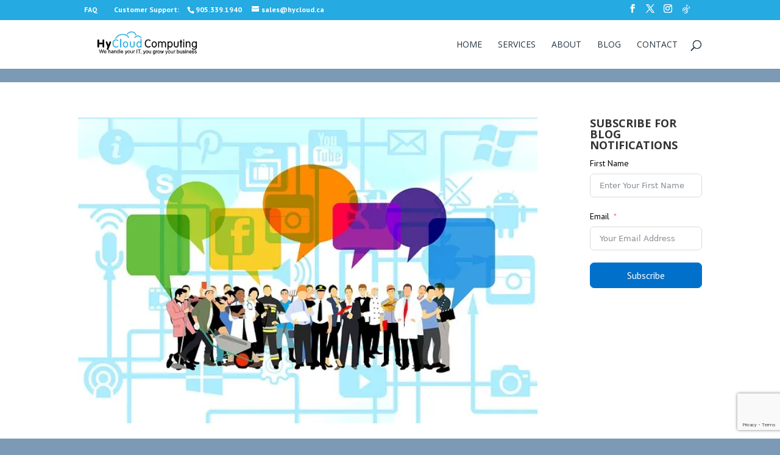

--- FILE ---
content_type: text/html; charset=UTF-8
request_url: https://hycloud.ca/2018/10/
body_size: 29499
content:
<!DOCTYPE html>
<html lang="en-CA">
<head>
	<meta charset="UTF-8" />
<meta http-equiv="X-UA-Compatible" content="IE=edge">
	<link rel="pingback" href="https://hycloud.ca/xmlrpc.php" />

	
	
	<meta name='robots' content='noindex, follow' />

	<!-- This site is optimized with the Yoast SEO plugin v26.8 - https://yoast.com/product/yoast-seo-wordpress/ -->
	<title>October 2018 | Hycloud Computing | Cloud Services for Business</title>
	<meta property="og:locale" content="en_US" />
	<meta property="og:type" content="website" />
	<meta property="og:title" content="October 2018 | Hycloud Computing | Cloud Services for Business" />
	<meta property="og:url" content="https://hycloud.ca/2018/10/" />
	<meta property="og:site_name" content="Hycloud Computing | Cloud Services for Business" />
	<meta name="twitter:card" content="summary_large_image" />
	<meta name="twitter:site" content="@hycloudc" />
	<script data-jetpack-boost="ignore" type="application/ld+json" class="yoast-schema-graph">{"@context":"https://schema.org","@graph":[{"@type":"CollectionPage","@id":"https://hycloud.ca/2018/10/","url":"https://hycloud.ca/2018/10/","name":"October 2018 | Hycloud Computing | Cloud Services for Business","isPartOf":{"@id":"https://hycloud.ca/#website"},"primaryImageOfPage":{"@id":"https://hycloud.ca/2018/10/#primaryimage"},"image":{"@id":"https://hycloud.ca/2018/10/#primaryimage"},"thumbnailUrl":"https://i0.wp.com/hycloud.ca/wp-content/uploads/2018/10/hycloud-computing-blog-smart-cloud-non-for-profit.jpg?fit=640%2C426&ssl=1","breadcrumb":{"@id":"https://hycloud.ca/2018/10/#breadcrumb"},"inLanguage":"en-CA"},{"@type":"ImageObject","inLanguage":"en-CA","@id":"https://hycloud.ca/2018/10/#primaryimage","url":"https://i0.wp.com/hycloud.ca/wp-content/uploads/2018/10/hycloud-computing-blog-smart-cloud-non-for-profit.jpg?fit=640%2C426&ssl=1","contentUrl":"https://i0.wp.com/hycloud.ca/wp-content/uploads/2018/10/hycloud-computing-blog-smart-cloud-non-for-profit.jpg?fit=640%2C426&ssl=1","width":640,"height":426,"caption":"Cloud productivity also means creating, sharing and working together with ease wherever you are, on any device."},{"@type":"BreadcrumbList","@id":"https://hycloud.ca/2018/10/#breadcrumb","itemListElement":[{"@type":"ListItem","position":1,"name":"Home","item":"https://hycloud.ca/"},{"@type":"ListItem","position":2,"name":"Archives for October 2018"}]},{"@type":"WebSite","@id":"https://hycloud.ca/#website","url":"https://hycloud.ca/","name":"Hycloud Computing | Cloud Services for Business","description":"We handle your IT, you grow your business","publisher":{"@id":"https://hycloud.ca/#organization"},"potentialAction":[{"@type":"SearchAction","target":{"@type":"EntryPoint","urlTemplate":"https://hycloud.ca/?s={search_term_string}"},"query-input":{"@type":"PropertyValueSpecification","valueRequired":true,"valueName":"search_term_string"}}],"inLanguage":"en-CA"},{"@type":"Organization","@id":"https://hycloud.ca/#organization","name":"Hycloud Computing Inc.","url":"https://hycloud.ca/","logo":{"@type":"ImageObject","inLanguage":"en-CA","@id":"https://hycloud.ca/#/schema/logo/image/","url":"https://i0.wp.com/hycloud.ca/wp-content/uploads/2018/01/hycloud-computing-logo.png?fit=558%2C112&ssl=1","contentUrl":"https://i0.wp.com/hycloud.ca/wp-content/uploads/2018/01/hycloud-computing-logo.png?fit=558%2C112&ssl=1","width":558,"height":112,"caption":"Hycloud Computing Inc."},"image":{"@id":"https://hycloud.ca/#/schema/logo/image/"},"sameAs":["https://www.facebook.com/hycloudc/","https://x.com/hycloudc","https://www.linkedin.com/company/5251511/?trk=tyah&amp;amp;amp;amp;amp;trkInfo=clickedVertical:company,entityType:entityHistoryName,clickedEntityId:company_5251511,idx:0","https://www.youtube.com/channel/UC0Jxr7g3nHC2mAnQOHA8zHw"]}]}</script>
	<!-- / Yoast SEO plugin. -->


<link rel='dns-prefetch' href='//www.google.com' />
<link rel='preconnect' href='//i0.wp.com' />
<link rel="alternate" type="application/rss+xml" title="Hycloud Computing | Cloud Services for Business &raquo; Feed" href="https://hycloud.ca/feed/" />
<link rel="alternate" type="application/rss+xml" title="Hycloud Computing | Cloud Services for Business &raquo; Comments Feed" href="https://hycloud.ca/comments/feed/" />
<meta content="Divi v.4.27.5" name="generator"/><link rel='stylesheet' id='all-css-10cec9ca3dd126c13d0165cbfc4ed7ed' href='https://hycloud.ca/wp-content/boost-cache/static/7fcb6551d4.min.css' type='text/css' media='all' />
<link rel='stylesheet' id='dashicons-css' href='https://hycloud.ca/wp-includes/css/dashicons.min.css?ver=6.9' media='all' />
<style id='global-styles-inline-css'>
:root{--wp--preset--aspect-ratio--square: 1;--wp--preset--aspect-ratio--4-3: 4/3;--wp--preset--aspect-ratio--3-4: 3/4;--wp--preset--aspect-ratio--3-2: 3/2;--wp--preset--aspect-ratio--2-3: 2/3;--wp--preset--aspect-ratio--16-9: 16/9;--wp--preset--aspect-ratio--9-16: 9/16;--wp--preset--color--black: #000000;--wp--preset--color--cyan-bluish-gray: #abb8c3;--wp--preset--color--white: #ffffff;--wp--preset--color--pale-pink: #f78da7;--wp--preset--color--vivid-red: #cf2e2e;--wp--preset--color--luminous-vivid-orange: #ff6900;--wp--preset--color--luminous-vivid-amber: #fcb900;--wp--preset--color--light-green-cyan: #7bdcb5;--wp--preset--color--vivid-green-cyan: #00d084;--wp--preset--color--pale-cyan-blue: #8ed1fc;--wp--preset--color--vivid-cyan-blue: #0693e3;--wp--preset--color--vivid-purple: #9b51e0;--wp--preset--gradient--vivid-cyan-blue-to-vivid-purple: linear-gradient(135deg,rgb(6,147,227) 0%,rgb(155,81,224) 100%);--wp--preset--gradient--light-green-cyan-to-vivid-green-cyan: linear-gradient(135deg,rgb(122,220,180) 0%,rgb(0,208,130) 100%);--wp--preset--gradient--luminous-vivid-amber-to-luminous-vivid-orange: linear-gradient(135deg,rgb(252,185,0) 0%,rgb(255,105,0) 100%);--wp--preset--gradient--luminous-vivid-orange-to-vivid-red: linear-gradient(135deg,rgb(255,105,0) 0%,rgb(207,46,46) 100%);--wp--preset--gradient--very-light-gray-to-cyan-bluish-gray: linear-gradient(135deg,rgb(238,238,238) 0%,rgb(169,184,195) 100%);--wp--preset--gradient--cool-to-warm-spectrum: linear-gradient(135deg,rgb(74,234,220) 0%,rgb(151,120,209) 20%,rgb(207,42,186) 40%,rgb(238,44,130) 60%,rgb(251,105,98) 80%,rgb(254,248,76) 100%);--wp--preset--gradient--blush-light-purple: linear-gradient(135deg,rgb(255,206,236) 0%,rgb(152,150,240) 100%);--wp--preset--gradient--blush-bordeaux: linear-gradient(135deg,rgb(254,205,165) 0%,rgb(254,45,45) 50%,rgb(107,0,62) 100%);--wp--preset--gradient--luminous-dusk: linear-gradient(135deg,rgb(255,203,112) 0%,rgb(199,81,192) 50%,rgb(65,88,208) 100%);--wp--preset--gradient--pale-ocean: linear-gradient(135deg,rgb(255,245,203) 0%,rgb(182,227,212) 50%,rgb(51,167,181) 100%);--wp--preset--gradient--electric-grass: linear-gradient(135deg,rgb(202,248,128) 0%,rgb(113,206,126) 100%);--wp--preset--gradient--midnight: linear-gradient(135deg,rgb(2,3,129) 0%,rgb(40,116,252) 100%);--wp--preset--font-size--small: 13px;--wp--preset--font-size--medium: 20px;--wp--preset--font-size--large: 36px;--wp--preset--font-size--x-large: 42px;--wp--preset--spacing--20: 0.44rem;--wp--preset--spacing--30: 0.67rem;--wp--preset--spacing--40: 1rem;--wp--preset--spacing--50: 1.5rem;--wp--preset--spacing--60: 2.25rem;--wp--preset--spacing--70: 3.38rem;--wp--preset--spacing--80: 5.06rem;--wp--preset--shadow--natural: 6px 6px 9px rgba(0, 0, 0, 0.2);--wp--preset--shadow--deep: 12px 12px 50px rgba(0, 0, 0, 0.4);--wp--preset--shadow--sharp: 6px 6px 0px rgba(0, 0, 0, 0.2);--wp--preset--shadow--outlined: 6px 6px 0px -3px rgb(255, 255, 255), 6px 6px rgb(0, 0, 0);--wp--preset--shadow--crisp: 6px 6px 0px rgb(0, 0, 0);}:root { --wp--style--global--content-size: 823px;--wp--style--global--wide-size: 1080px; }:where(body) { margin: 0; }.wp-site-blocks > .alignleft { float: left; margin-right: 2em; }.wp-site-blocks > .alignright { float: right; margin-left: 2em; }.wp-site-blocks > .aligncenter { justify-content: center; margin-left: auto; margin-right: auto; }:where(.is-layout-flex){gap: 0.5em;}:where(.is-layout-grid){gap: 0.5em;}.is-layout-flow > .alignleft{float: left;margin-inline-start: 0;margin-inline-end: 2em;}.is-layout-flow > .alignright{float: right;margin-inline-start: 2em;margin-inline-end: 0;}.is-layout-flow > .aligncenter{margin-left: auto !important;margin-right: auto !important;}.is-layout-constrained > .alignleft{float: left;margin-inline-start: 0;margin-inline-end: 2em;}.is-layout-constrained > .alignright{float: right;margin-inline-start: 2em;margin-inline-end: 0;}.is-layout-constrained > .aligncenter{margin-left: auto !important;margin-right: auto !important;}.is-layout-constrained > :where(:not(.alignleft):not(.alignright):not(.alignfull)){max-width: var(--wp--style--global--content-size);margin-left: auto !important;margin-right: auto !important;}.is-layout-constrained > .alignwide{max-width: var(--wp--style--global--wide-size);}body .is-layout-flex{display: flex;}.is-layout-flex{flex-wrap: wrap;align-items: center;}.is-layout-flex > :is(*, div){margin: 0;}body .is-layout-grid{display: grid;}.is-layout-grid > :is(*, div){margin: 0;}body{padding-top: 0px;padding-right: 0px;padding-bottom: 0px;padding-left: 0px;}:root :where(.wp-element-button, .wp-block-button__link){background-color: #32373c;border-width: 0;color: #fff;font-family: inherit;font-size: inherit;font-style: inherit;font-weight: inherit;letter-spacing: inherit;line-height: inherit;padding-top: calc(0.667em + 2px);padding-right: calc(1.333em + 2px);padding-bottom: calc(0.667em + 2px);padding-left: calc(1.333em + 2px);text-decoration: none;text-transform: inherit;}.has-black-color{color: var(--wp--preset--color--black) !important;}.has-cyan-bluish-gray-color{color: var(--wp--preset--color--cyan-bluish-gray) !important;}.has-white-color{color: var(--wp--preset--color--white) !important;}.has-pale-pink-color{color: var(--wp--preset--color--pale-pink) !important;}.has-vivid-red-color{color: var(--wp--preset--color--vivid-red) !important;}.has-luminous-vivid-orange-color{color: var(--wp--preset--color--luminous-vivid-orange) !important;}.has-luminous-vivid-amber-color{color: var(--wp--preset--color--luminous-vivid-amber) !important;}.has-light-green-cyan-color{color: var(--wp--preset--color--light-green-cyan) !important;}.has-vivid-green-cyan-color{color: var(--wp--preset--color--vivid-green-cyan) !important;}.has-pale-cyan-blue-color{color: var(--wp--preset--color--pale-cyan-blue) !important;}.has-vivid-cyan-blue-color{color: var(--wp--preset--color--vivid-cyan-blue) !important;}.has-vivid-purple-color{color: var(--wp--preset--color--vivid-purple) !important;}.has-black-background-color{background-color: var(--wp--preset--color--black) !important;}.has-cyan-bluish-gray-background-color{background-color: var(--wp--preset--color--cyan-bluish-gray) !important;}.has-white-background-color{background-color: var(--wp--preset--color--white) !important;}.has-pale-pink-background-color{background-color: var(--wp--preset--color--pale-pink) !important;}.has-vivid-red-background-color{background-color: var(--wp--preset--color--vivid-red) !important;}.has-luminous-vivid-orange-background-color{background-color: var(--wp--preset--color--luminous-vivid-orange) !important;}.has-luminous-vivid-amber-background-color{background-color: var(--wp--preset--color--luminous-vivid-amber) !important;}.has-light-green-cyan-background-color{background-color: var(--wp--preset--color--light-green-cyan) !important;}.has-vivid-green-cyan-background-color{background-color: var(--wp--preset--color--vivid-green-cyan) !important;}.has-pale-cyan-blue-background-color{background-color: var(--wp--preset--color--pale-cyan-blue) !important;}.has-vivid-cyan-blue-background-color{background-color: var(--wp--preset--color--vivid-cyan-blue) !important;}.has-vivid-purple-background-color{background-color: var(--wp--preset--color--vivid-purple) !important;}.has-black-border-color{border-color: var(--wp--preset--color--black) !important;}.has-cyan-bluish-gray-border-color{border-color: var(--wp--preset--color--cyan-bluish-gray) !important;}.has-white-border-color{border-color: var(--wp--preset--color--white) !important;}.has-pale-pink-border-color{border-color: var(--wp--preset--color--pale-pink) !important;}.has-vivid-red-border-color{border-color: var(--wp--preset--color--vivid-red) !important;}.has-luminous-vivid-orange-border-color{border-color: var(--wp--preset--color--luminous-vivid-orange) !important;}.has-luminous-vivid-amber-border-color{border-color: var(--wp--preset--color--luminous-vivid-amber) !important;}.has-light-green-cyan-border-color{border-color: var(--wp--preset--color--light-green-cyan) !important;}.has-vivid-green-cyan-border-color{border-color: var(--wp--preset--color--vivid-green-cyan) !important;}.has-pale-cyan-blue-border-color{border-color: var(--wp--preset--color--pale-cyan-blue) !important;}.has-vivid-cyan-blue-border-color{border-color: var(--wp--preset--color--vivid-cyan-blue) !important;}.has-vivid-purple-border-color{border-color: var(--wp--preset--color--vivid-purple) !important;}.has-vivid-cyan-blue-to-vivid-purple-gradient-background{background: var(--wp--preset--gradient--vivid-cyan-blue-to-vivid-purple) !important;}.has-light-green-cyan-to-vivid-green-cyan-gradient-background{background: var(--wp--preset--gradient--light-green-cyan-to-vivid-green-cyan) !important;}.has-luminous-vivid-amber-to-luminous-vivid-orange-gradient-background{background: var(--wp--preset--gradient--luminous-vivid-amber-to-luminous-vivid-orange) !important;}.has-luminous-vivid-orange-to-vivid-red-gradient-background{background: var(--wp--preset--gradient--luminous-vivid-orange-to-vivid-red) !important;}.has-very-light-gray-to-cyan-bluish-gray-gradient-background{background: var(--wp--preset--gradient--very-light-gray-to-cyan-bluish-gray) !important;}.has-cool-to-warm-spectrum-gradient-background{background: var(--wp--preset--gradient--cool-to-warm-spectrum) !important;}.has-blush-light-purple-gradient-background{background: var(--wp--preset--gradient--blush-light-purple) !important;}.has-blush-bordeaux-gradient-background{background: var(--wp--preset--gradient--blush-bordeaux) !important;}.has-luminous-dusk-gradient-background{background: var(--wp--preset--gradient--luminous-dusk) !important;}.has-pale-ocean-gradient-background{background: var(--wp--preset--gradient--pale-ocean) !important;}.has-electric-grass-gradient-background{background: var(--wp--preset--gradient--electric-grass) !important;}.has-midnight-gradient-background{background: var(--wp--preset--gradient--midnight) !important;}.has-small-font-size{font-size: var(--wp--preset--font-size--small) !important;}.has-medium-font-size{font-size: var(--wp--preset--font-size--medium) !important;}.has-large-font-size{font-size: var(--wp--preset--font-size--large) !important;}.has-x-large-font-size{font-size: var(--wp--preset--font-size--x-large) !important;}
:where(.wp-block-columns.is-layout-flex){gap: 2em;}:where(.wp-block-columns.is-layout-grid){gap: 2em;}
:root :where(.wp-block-pullquote){font-size: 1.5em;line-height: 1.6;}
:where(.wp-block-post-template.is-layout-flex){gap: 1.25em;}:where(.wp-block-post-template.is-layout-grid){gap: 1.25em;}
:where(.wp-block-term-template.is-layout-flex){gap: 1.25em;}:where(.wp-block-term-template.is-layout-grid){gap: 1.25em;}
/*# sourceURL=global-styles-inline-css */
</style>
<link rel='stylesheet' id='popup-maker-site-css' href='//hycloud.ca/wp-content/uploads/pum/pum-site-styles.css?generated=1766002338&#038;ver=1.21.5' media='all' />
<link rel="https://api.w.org/" href="https://hycloud.ca/wp-json/" /><link rel="EditURI" type="application/rsd+xml" title="RSD" href="https://hycloud.ca/xmlrpc.php?rsd" />
<meta name="generator" content="WordPress 6.9" />
	
<style>
.db_title, .db_tagline { 
    margin-right: 30px;
    margin-top: 0px;
    line-height: 1em;
}
.db_title_and_tagline {
    display: flex;
    align-items: flex-start;
}
.db_tagline_below_title_on .db_title_and_tagline {
    flex-direction: column;
}
.db_tagline_below_title_on .db_tagline {
    margin-top: 8px;
}
.db_title_and_tagline_valign_middle .db_title_and_tagline {
    align-items: center;
}
.db_title_and_tagline_valign_bottom .db_title_and_tagline {
    align-items: flex-end;
}
.db_title_and_tagline_below_logo_on .db_title_and_tagline {
    position: absolute;
    bottom: 0px;
    left: 0px;
    transform: translateY(100%);
}
</style>
    <style>
/* Display the team member icons */
.db_pb_team_member_website_icon:before{content:"\e0e3";}
.db_pb_team_member_email_icon:before{content:"\e010";}
.db_pb_team_member_instagram_icon:before{content:"\e09a";}

/* Fix email icon hidden by Email Address Encoder plugin */
ul.et_pb_member_social_links li > span { 
	display: inline-block !important; 
}
</style>
<style>
@media only screen and (min-width: 981px) {
    .et_pb_module.db_inline_form .et_pb_newsletter_fields > p { 
        flex: auto !important;
    }
    .et_pb_module.db_inline_form .et_pb_newsletter_fields p.et_pb_newsletter_field {
        margin-right: 2%; 
    }
}
</style>
<style>	
/* Custom icons */		
.et-pb-icon.db-custom-icon {
    line-height: unset;
}
.db-custom-icon img { 
    height: 1em;
}
.et_pb_blurb_position_left .db-custom-icon, 
.et_pb_blurb_position_right .db-custom-icon {
    width: 1em;
    display: block;
}
.et_pb_blurb_position_left .dbdb-custom-icon-img,
.et_pb_blurb_position_right .dbdb-custom-icon-img {
    height: auto;    
    vertical-align: top;
}
/* Custom button icons */
.et_pb_custom_button_icon[data-icon^="wtfdivi014-url"]:before, 
.et_pb_custom_button_icon[data-icon^="wtfdivi014-url"]:after,
.db-custom-extended-icon:before,
.db-custom-extended-icon:after {
    background-size: auto 1em;
    background-repeat: no-repeat;
    min-width: 20em;
    height: 100%;
    content: "" !important;
    background-position: left center;
    position: absolute;
    top: 0;
}
.et_pb_custom_button_icon[data-icon^="wtfdivi014-url"],
.db-custom-extended-icon { 
    overflow: hidden;
}
/* Inline icons */
.et_pb_posts .et_pb_inline_icon[data-icon^="wtfdivi014-url"]:before,
.et_pb_portfolio_item .et_pb_inline_icon[data-icon^="wtfdivi014-url"]:before {
    content: '' !important;
    -webkit-transition: all 0.4s;
    -moz-transition: all 0.4s;
    transition: all 0.4s;
}
.et_pb_posts .entry-featured-image-url:hover .et_pb_inline_icon[data-icon^="wtfdivi014-url"] img,
.et_pb_portfolio_item .et_portfolio_image:hover .et_pb_inline_icon[data-icon^="wtfdivi014-url"] img { 
    margin-top:0px; transition: all 0.4s;
}
.et_pb_posts .entry-featured-image-url .et_pb_inline_icon[data-icon^="wtfdivi014-url"] img, 
.et_pb_portfolio_item .et_portfolio_image .et_pb_inline_icon[data-icon^="wtfdivi014-url"] img { 
    margin-top: 14px; 
}
/* Custom hover icons */
.db014_custom_hover_icon { 
    width:auto !important; 
    max-width:32px !important; 
    min-width:0 !important;
    height:auto !important; 
    max-height:32px !important; 
    min-height:0 !important;
    position:absolute;
    top:50%;
    left:50%;
    -webkit-transform: translate(-50%,-50%); 
    -moz-transform: translate(-50%,-50%); 
    -ms-transform: translate(-50%,-50%); 
    transform: translate(-50%,-50%); 
}
.et_pb_dmb_breadcrumbs a:first-child .db014_custom_hover_icon,
.et_pb_dmb_breadcrumbs li .db014_custom_hover_icon {
    position: relative !important;
    left: 0%; 
    transform: none;
    vertical-align: middle;
    margin-right: 8px;
}
.et_pb_dmb_breadcrumbs li .db014_custom_hover_icon {
    margin-left: 4px;
}
.et_pb_fullwidth_portfolio .et_overlay .db014_custom_hover_icon {
    top: 45%;
    -webkit-transition: all .3s;
    transition: all .3s;
}
.et_pb_fullwidth_portfolio .et_pb_portfolio_image:hover .et_overlay .db014_custom_hover_icon {
    top:33%;
}
/* Hide extra icons */
.et_pb_gallery .et_pb_gallery_image .et_pb_inline_icon[data-icon^="wtfdivi014-url"]:before,
.et_pb_blog_grid .et_pb_inline_icon[data-icon^="wtfdivi014-url"]:before,
.et_pb_image .et_pb_image_wrap .et_pb_inline_icon[data-icon^="wtfdivi014-url"]:before,
.et_pb_dmb_breadcrumbs ol > li > a:first-child[data-icon^="wtfdivi014-url"]:before,
.et_pb_dmb_breadcrumbs ol > li[data-icon^="wtfdivi014-url"]:before,
.et_pb_module.et_pb_dmb_breadcrumbs li.db014_breadcrumb_with_custom_icon:before
{ 
    display:none !important; 
}
span.db-custom-icon {
    color: rgba(0,0,0,0) !important;
}
</style>
	
	X-XSS-Protection: 1; mode=block
X-Frame-Options: SAMEORIGIN
X-Content-Type-Options: nosniff
<noscript><img src="//bat.bing.com/action/0?ti=4047194&Ver=2" height="0" width="0" style="display:none; visibility: hidden;" /></noscript>

<style>.async-hide { opacity: 0 !important} </style>
        <style>
            :root {
                --tpg-primary-color: #0d6efd;
                --tpg-secondary-color: #0654c4;
                --tpg-primary-light: #c4d0ff
            }

                    </style>
		<meta name="viewport" content="width=device-width, initial-scale=1.0, maximum-scale=1.0, user-scalable=0" /><meta name="generator" content="Elementor 3.33.5; features: e_font_icon_svg, additional_custom_breakpoints; settings: css_print_method-external, google_font-enabled, font_display-swap">
			<style>
			.et_pb_custom_button_icon[data-icon="wtfdivi014-url5"]:before, 
			.et_pb_custom_button_icon[data-icon="wtfdivi014-url5"]:after,
            .et_pb_button[data-icon="ࠅ"]:before,
            .et_pb_button[data-icon="ࠅ"]:after {
				background-image: url('https://hycloud.ca/wp-content/uploads/2018/02/hycloud-computing-cloud-computing.png');		
			}
			</style>			<style>
			.et_pb_custom_button_icon[data-icon="wtfdivi014-url6"]:before, 
			.et_pb_custom_button_icon[data-icon="wtfdivi014-url6"]:after,
            .et_pb_button[data-icon="ࠆ"]:before,
            .et_pb_button[data-icon="ࠆ"]:after {
				background-image: url('https://hycloud.ca/wp-content/uploads/2018/02/hycloud-computing-cloud-consulting.png');		
			}
			</style>			<style>
			.et_pb_custom_button_icon[data-icon="wtfdivi014-url8"]:before, 
			.et_pb_custom_button_icon[data-icon="wtfdivi014-url8"]:after,
            .et_pb_button[data-icon="ࠈ"]:before,
            .et_pb_button[data-icon="ࠈ"]:after {
				background-image: url('https://hycloud.ca/wp-content/uploads/2018/02/hycloud-computing-cloud-productivity.png');		
			}
			</style>			<style>
			.et_pb_custom_button_icon[data-icon="wtfdivi014-url9"]:before, 
			.et_pb_custom_button_icon[data-icon="wtfdivi014-url9"]:after,
            .et_pb_button[data-icon="ࠉ"]:before,
            .et_pb_button[data-icon="ࠉ"]:after {
				background-image: url('https://hycloud.ca/wp-content/uploads/2018/02/hycloud-computing-cloud-security.png');		
			}
			</style>			<style>
			.et_pb_custom_button_icon[data-icon="wtfdivi014-url10"]:before, 
			.et_pb_custom_button_icon[data-icon="wtfdivi014-url10"]:after,
            .et_pb_button[data-icon="ࠐ"]:before,
            .et_pb_button[data-icon="ࠐ"]:after {
				background-image: url('https://hycloud.ca/wp-content/uploads/2018/02/hycloud-computing-disaster-recovery.png');		
			}
			</style>			<style>
			.et_pb_custom_button_icon[data-icon="wtfdivi014-url11"]:before, 
			.et_pb_custom_button_icon[data-icon="wtfdivi014-url11"]:after,
            .et_pb_button[data-icon="ࠑ"]:before,
            .et_pb_button[data-icon="ࠑ"]:after {
				background-image: url('https://hycloud.ca/wp-content/uploads/2018/02/hycloud-computing-endpoint-management.png');		
			}
			</style>			<style>
			.et_pb_custom_button_icon[data-icon="wtfdivi014-url12"]:before, 
			.et_pb_custom_button_icon[data-icon="wtfdivi014-url12"]:after,
            .et_pb_button[data-icon="ࠒ"]:before,
            .et_pb_button[data-icon="ࠒ"]:after {
				background-image: url('https://hycloud.ca/wp-content/uploads/2018/02/hycloud-computing-helpdesk.png');		
			}
			</style>			<style>
			.et_pb_custom_button_icon[data-icon="wtfdivi014-url13"]:before, 
			.et_pb_custom_button_icon[data-icon="wtfdivi014-url13"]:after,
            .et_pb_button[data-icon="ࠓ"]:before,
            .et_pb_button[data-icon="ࠓ"]:after {
				background-image: url('https://hycloud.ca/wp-content/uploads/2018/02/hycloud-computing-network-operations.png');		
			}
			</style>			<style>
			.et_pb_custom_button_icon[data-icon="wtfdivi014-url14"]:before, 
			.et_pb_custom_button_icon[data-icon="wtfdivi014-url14"]:after,
            .et_pb_button[data-icon="ࠔ"]:before,
            .et_pb_button[data-icon="ࠔ"]:after {
				background-image: url('https://hycloud.ca/wp-content/uploads/2018/02/hycloud-computing-unified-threat-management.png');		
			}
			</style>			<style>
			.et_pb_custom_button_icon[data-icon="wtfdivi014-url15"]:before, 
			.et_pb_custom_button_icon[data-icon="wtfdivi014-url15"]:after,
            .et_pb_button[data-icon="ࠕ"]:before,
            .et_pb_button[data-icon="ࠕ"]:after {
				background-image: url('https://hycloud.ca/wp-content/uploads/2018/02/hycloud-computing-virtualization.png');		
			}
			</style>			<style>
			.et_pb_custom_button_icon[data-icon="wtfdivi014-url16"]:before, 
			.et_pb_custom_button_icon[data-icon="wtfdivi014-url16"]:after,
            .et_pb_button[data-icon="ࠖ"]:before,
            .et_pb_button[data-icon="ࠖ"]:after {
				background-image: url('https://hycloud.ca/wp-content/uploads/2018/02/hycloud-computingcloud-security.png');		
			}
			</style>			<style>
			.et_pb_custom_button_icon[data-icon="wtfdivi014-url17"]:before, 
			.et_pb_custom_button_icon[data-icon="wtfdivi014-url17"]:after,
            .et_pb_button[data-icon="ࠗ"]:before,
            .et_pb_button[data-icon="ࠗ"]:after {
				background-image: url('https://hycloud.ca/wp-content/uploads/2018/02/hycloud-computing-cloud-backup-1.png');		
			}
			</style>			<style>
			.et_pb_custom_button_icon[data-icon="wtfdivi014-url18"]:before, 
			.et_pb_custom_button_icon[data-icon="wtfdivi014-url18"]:after,
            .et_pb_button[data-icon="࠘"]:before,
            .et_pb_button[data-icon="࠘"]:after {
				background-image: url('https://hycloud.ca/wp-content/uploads/2018/02/hycloud-computing-cloud-computing-1.png');		
			}
			</style>			<style>
			.et_pb_custom_button_icon[data-icon="wtfdivi014-url19"]:before, 
			.et_pb_custom_button_icon[data-icon="wtfdivi014-url19"]:after,
            .et_pb_button[data-icon="࠙"]:before,
            .et_pb_button[data-icon="࠙"]:after {
				background-image: url('https://hycloud.ca/wp-content/uploads/2018/02/hycloud-computing-cloud-consulting-1.png');		
			}
			</style>			<style>
			.et_pb_custom_button_icon[data-icon="wtfdivi014-url20"]:before, 
			.et_pb_custom_button_icon[data-icon="wtfdivi014-url20"]:after,
            .et_pb_button[data-icon="ࠠ"]:before,
            .et_pb_button[data-icon="ࠠ"]:after {
				background-image: url('https://hycloud.ca/wp-content/uploads/2018/02/hycloud-computing-cloud-infrastructure-1.png');		
			}
			</style>			<style>
			.et_pb_custom_button_icon[data-icon="wtfdivi014-url21"]:before, 
			.et_pb_custom_button_icon[data-icon="wtfdivi014-url21"]:after,
            .et_pb_button[data-icon="ࠡ"]:before,
            .et_pb_button[data-icon="ࠡ"]:after {
				background-image: url('https://hycloud.ca/wp-content/uploads/2018/02/hycloud-computing-cloud-productivity-1.png');		
			}
			</style>			<style>
			.et_pb_custom_button_icon[data-icon="wtfdivi014-url22"]:before, 
			.et_pb_custom_button_icon[data-icon="wtfdivi014-url22"]:after,
            .et_pb_button[data-icon="ࠢ"]:before,
            .et_pb_button[data-icon="ࠢ"]:after {
				background-image: url('https://hycloud.ca/wp-content/uploads/2018/02/hycloud-computing-disaster-recovery-1.png');		
			}
			</style>			<style>
			.et_pb_custom_button_icon[data-icon="wtfdivi014-url23"]:before, 
			.et_pb_custom_button_icon[data-icon="wtfdivi014-url23"]:after,
            .et_pb_button[data-icon="ࠣ"]:before,
            .et_pb_button[data-icon="ࠣ"]:after {
				background-image: url('https://hycloud.ca/wp-content/uploads/2018/02/hycloud-computing-endpoint-management-1.png');		
			}
			</style>			<style>
			.et_pb_custom_button_icon[data-icon="wtfdivi014-url24"]:before, 
			.et_pb_custom_button_icon[data-icon="wtfdivi014-url24"]:after,
            .et_pb_button[data-icon="ࠤ"]:before,
            .et_pb_button[data-icon="ࠤ"]:after {
				background-image: url('https://hycloud.ca/wp-content/uploads/2018/02/hycloud-computing-helpdesk-1.png');		
			}
			</style>			<style>
			.et_pb_custom_button_icon[data-icon="wtfdivi014-url25"]:before, 
			.et_pb_custom_button_icon[data-icon="wtfdivi014-url25"]:after,
            .et_pb_button[data-icon="ࠥ"]:before,
            .et_pb_button[data-icon="ࠥ"]:after {
				background-image: url('https://hycloud.ca/wp-content/uploads/2018/02/hycloud-computing-network-operations-1.png');		
			}
			</style>			<style>
			.et_pb_custom_button_icon[data-icon="wtfdivi014-url26"]:before, 
			.et_pb_custom_button_icon[data-icon="wtfdivi014-url26"]:after,
            .et_pb_button[data-icon="ࠦ"]:before,
            .et_pb_button[data-icon="ࠦ"]:after {
				background-image: url('https://hycloud.ca/wp-content/uploads/2018/02/hycloud-computing-unified-threat-management-1.png');		
			}
			</style>			<style>
			.et_pb_custom_button_icon[data-icon="wtfdivi014-url27"]:before, 
			.et_pb_custom_button_icon[data-icon="wtfdivi014-url27"]:after,
            .et_pb_button[data-icon="ࠧ"]:before,
            .et_pb_button[data-icon="ࠧ"]:after {
				background-image: url('https://hycloud.ca/wp-content/uploads/2018/02/hycloud-computing-virtualization-1.png');		
			}
			</style>			<style>
			.et_pb_custom_button_icon[data-icon="wtfdivi014-url29"]:before, 
			.et_pb_custom_button_icon[data-icon="wtfdivi014-url29"]:after,
            .et_pb_button[data-icon="ࠩ"]:before,
            .et_pb_button[data-icon="ࠩ"]:after {
				background-image: url('https://hycloud.ca/wp-content/uploads/2018/02/hycloud-computing-cloud-backup-3.png');		
			}
			</style>			<style>
			.et_pb_custom_button_icon[data-icon="wtfdivi014-url30"]:before, 
			.et_pb_custom_button_icon[data-icon="wtfdivi014-url30"]:after,
            .et_pb_button[data-icon="࠰"]:before,
            .et_pb_button[data-icon="࠰"]:after {
				background-image: url('https://hycloud.ca/wp-content/uploads/2018/02/hycloud-computing-cloud-infrastructure-2.png');		
			}
			</style>			<style>
				.e-con.e-parent:nth-of-type(n+4):not(.e-lazyloaded):not(.e-no-lazyload),
				.e-con.e-parent:nth-of-type(n+4):not(.e-lazyloaded):not(.e-no-lazyload) * {
					background-image: none !important;
				}
				@media screen and (max-height: 1024px) {
					.e-con.e-parent:nth-of-type(n+3):not(.e-lazyloaded):not(.e-no-lazyload),
					.e-con.e-parent:nth-of-type(n+3):not(.e-lazyloaded):not(.e-no-lazyload) * {
						background-image: none !important;
					}
				}
				@media screen and (max-height: 640px) {
					.e-con.e-parent:nth-of-type(n+2):not(.e-lazyloaded):not(.e-no-lazyload),
					.e-con.e-parent:nth-of-type(n+2):not(.e-lazyloaded):not(.e-no-lazyload) * {
						background-image: none !important;
					}
				}
			</style>
			<style type="text/css" id="custom-background-css">
body.custom-background { background-color: #7c9ab6; }
</style>
	<link rel="stylesheet" href="https://maxcdn.bootstrapcdn.com/font-awesome/4.6.3/css/font-awesome.min.css"><link rel="icon" href="https://i0.wp.com/hycloud.ca/wp-content/uploads/2018/01/cropped-hycloud-computing-favicon.jpg?fit=32%2C32&#038;ssl=1" sizes="32x32" />
<link rel="icon" href="https://i0.wp.com/hycloud.ca/wp-content/uploads/2018/01/cropped-hycloud-computing-favicon.jpg?fit=192%2C192&#038;ssl=1" sizes="192x192" />
<link rel="apple-touch-icon" href="https://i0.wp.com/hycloud.ca/wp-content/uploads/2018/01/cropped-hycloud-computing-favicon.jpg?fit=180%2C180&#038;ssl=1" />
<meta name="msapplication-TileImage" content="https://i0.wp.com/hycloud.ca/wp-content/uploads/2018/01/cropped-hycloud-computing-favicon.jpg?fit=270%2C270&#038;ssl=1" />
<link rel="stylesheet" id="et-divi-customizer-global-cached-inline-styles" href="https://hycloud.ca/wp-content/et-cache/global/et-divi-customizer-global.min.css?ver=1765825923" /><link rel="stylesheet" id="et-core-unified-cpt-52236-cached-inline-styles" href="https://hycloud.ca/wp-content/et-cache/52236/et-core-unified-cpt-52236.min.css?ver=1765825947" /></head>
<body data-rsssl=1 class="archive date custom-background wp-custom-logo wp-theme-Divi et-tb-has-template et-tb-has-footer dbdb_divi_2_4_up desktop rttpg rttpg-7.8.8 radius-frontend rttpg-body-wrap rttpg-flaticon et_bloom et_pb_button_helper_class et_fixed_nav et_show_nav et_secondary_nav_enabled et_secondary_nav_two_panels et_primary_nav_dropdown_animation_expand et_secondary_nav_dropdown_animation_fade et_header_style_left et_cover_background et_pb_gutter osx et_pb_gutters3 et_pb_pagebuilder_layout et_smooth_scroll et_right_sidebar et_divi_theme et-db elementor-default elementor-kit-52364">
	<div id="page-container">
<div id="et-boc" class="et-boc">
			
				<div id="top-header">
		<div class="container clearfix">

		
			<div id="et-info"><span id="db-info-text"><a href="https://hycloud.ca/frequently-asked-questions/">FAQ</a> &nbsp &nbsp &nbsp &nbsp    Customer Support:</span>
							<span id="et-info-phone">905.339.1940</span>
			
							<a href="mailto:sales@hycloud.ca"><span id="et-info-email">sales@hycloud.ca</span></a>
			
			<ul class="et-social-icons">

	<li class="et-social-icon et-social-facebook">
		<a href="https://www.facebook.com/hycloudc/" class="icon">
			<span>Facebook</span>
		</a>
	</li>
	<li class="et-social-icon et-social-twitter">
		<a href="https://twitter.com/hycloudc?lang=en" class="icon">
			<span>X</span>
		</a>
	</li>
	<li class="et-social-icon et-social-instagram">
		<a href="https://www.instagram.com/hycloudc/" class="icon">
			<span>Instagram</span>
		</a>
	</li>

 <li class="et-social-icon"><a href="https://www.tiktok.com/@hycloudc" class="icon socicon socicon-tiktok" alt="TikTok" aria-label="TikTok"><span>TikTok</span></a></li></ul>			</div>

		
			<div id="et-secondary-menu">
			<div class="et_duplicate_social_icons">
							<ul class="et-social-icons">

	<li class="et-social-icon et-social-facebook">
		<a href="https://www.facebook.com/hycloudc/" class="icon">
			<span>Facebook</span>
		</a>
	</li>
	<li class="et-social-icon et-social-twitter">
		<a href="https://twitter.com/hycloudc?lang=en" class="icon">
			<span>X</span>
		</a>
	</li>
	<li class="et-social-icon et-social-instagram">
		<a href="https://www.instagram.com/hycloudc/" class="icon">
			<span>Instagram</span>
		</a>
	</li>

 <li class="et-social-icon"><a href="https://www.tiktok.com/@hycloudc" class="icon socicon socicon-tiktok" alt="TikTok" aria-label="TikTok"><span>TikTok</span></a></li></ul>
						</div>			</div>

		</div>
	</div>


	<header id="main-header" data-height-onload="66">
		<div class="container clearfix et_menu_container">
					<div class="logo_container">
				<span class="logo_helper"></span>
				<a href="https://hycloud.ca/">
				<img fetchpriority="high" src="https://hycloud.ca/wp-content/uploads/2025/12/hycloud-computing-logo-1.png" width="558" height="112" alt="Hycloud Computing | Cloud Services for Business" id="logo" data-height-percentage="55" />
				</a>
			</div>
					<div id="et-top-navigation" data-height="66" data-fixed-height="40">
									<nav id="top-menu-nav">
					<ul id="top-menu" class="nav"><li class="menu-item menu-item-type-custom menu-item-object-custom menu-item-51193"><a href="http://test.hycloud.ca/">Home</a></li>
<li class="nolink menu-item menu-item-type-custom menu-item-object-custom menu-item-51072"><a href="https://hycloud.ca/services/">Services</a></li>
<li class="menu-item menu-item-type-post_type menu-item-object-page menu-item-90"><a href="https://hycloud.ca/about-hycloud-computing/">About</a></li>
<li class="menu-item menu-item-type-post_type menu-item-object-page menu-item-79"><a href="https://hycloud.ca/news/">Blog</a></li>
<li class="menu-item menu-item-type-post_type menu-item-object-page menu-item-78"><a href="https://hycloud.ca/contact-hycloud/">Contact</a></li>
</ul>					</nav>
				
				
				
									<div id="et_top_search">
						<span id="et_search_icon"></span>
					</div>
				
				<div id="et_mobile_nav_menu">
				<div class="mobile_nav closed">
					<span class="select_page">Select Page</span>
					<span class="mobile_menu_bar mobile_menu_bar_toggle"></span>
				</div>
			</div>			</div> <!-- #et-top-navigation -->
		</div> <!-- .container -->
				<div class="et_search_outer">
			<div class="container et_search_form_container">
				<form role="search" method="get" class="et-search-form" action="https://hycloud.ca/">
				<input type="search" class="et-search-field" placeholder="Search &hellip;" value="" name="s" title="Search for:" />				</form>
				<span class="et_close_search_field"></span>
			</div>
		</div>
			</header> <!-- #main-header -->
<div id="et-main-area">
	
<div id="main-content">
	<div class="container">
		<div id="content-area" class="clearfix">
			<div id="left-area">
		
					<article id="post-51759" class="et_pb_post post-51759 post type-post status-publish format-standard has-post-thumbnail hentry category-news tag-cloud tag-cloud-computing tag-cloud-productivity tag-microsoft tag-microsoft-365 tag-microsoft-silver-partner tag-office-365">

											<a class="entry-featured-image-url" href="https://hycloud.ca/cloud-productivity-blog/">
								<img src="https://i0.wp.com/hycloud.ca/wp-content/uploads/2018/10/hycloud-computing-blog-smart-cloud-non-for-profit.jpg?resize=640%2C426&#038;ssl=1" alt="Work smarter in the cloud" class="" width="1080" height="675" />							</a>
					
															<h2 class="entry-title"><a href="https://hycloud.ca/cloud-productivity-blog/">Work smarter in the cloud</a></h2>
					
					<p class="post-meta"> by <span class="author vcard"><a href="https://hycloud.ca/author/lfrias/" title="Posts by Lawrence Frias" rel="author">Lawrence Frias</a></span> | <span class="published">Oct 31, 2018</span> | <a href="https://hycloud.ca/category/news/" rel="category tag">News</a></p><p>Hycloud can help you increase cloud productivity with Microsoft apps for creating, sharing, and working together wherever you are, on any device. Check out the free e-book for more information.</p>
				
					</article>
			<div class="pagination clearfix">
	<div class="alignleft"></div>
	<div class="alignright"></div>
</div>			</div>

				<div id="sidebar">
		<div id="block-24" class="et_pb_widget widget_block">
<div class="wp-block-group is-layout-constrained wp-block-group-is-layout-constrained">
<h4 class="wp-block-heading has-text-align-center FixedWidget__stop_widget">Subscribe for blog notifications </h4>


<div class='fluentform ff-default fluentform_wrapper_4 FixedWidget__stop_widget ff_guten_block ff_guten_block-4 ffs_default_wrap'><form data-form_id="4" id="fluentform_4" class="frm-fluent-form fluent_form_4 ff-el-form-top ff_form_instance_4_2 ff-form-loading ff_has_v3_recptcha ffs_default" data-form_instance="ff_form_instance_4_2" method="POST" data-recptcha_key="6Lev3y4sAAAAAHw0ACcQagTQXFX8f8QiL5Hp0yBJ" ><fieldset  style="border: none!important;margin: 0!important;padding: 0!important;background-color: transparent!important;box-shadow: none!important;outline: none!important; min-inline-size: 100%;">
                    <legend class="ff_screen_reader_title" style="display: block; margin: 0!important;padding: 0!important;height: 0!important;text-indent: -999999px;width: 0!important;overflow:hidden;">Subscription Form (#4)</legend><p style="display: none !important;" class="akismet-fields-container" data-prefix="ak_"><label>&#916;<textarea name="ak_hp_textarea" cols="45" rows="8" maxlength="100"></textarea></label><input type="hidden" id="ak_js_2" name="ak_js" value="53"/><script data-jetpack-boost="ignore">document.getElementById( "ak_js_2" ).setAttribute( "value", ( new Date() ).getTime() );</script></p>        <div
                style="display: none!important; position: absolute!important; transform: translateX(1000%)!important;"
                class="ff-el-group ff-hpsf-container"
        >
            <div class="ff-el-input--label asterisk-right">
                <label for="ff_4_item_sf" aria-label="Notify">
                    Notify                </label>
            </div>
            <div class="ff-el-input--content">
                <input type="text"
                       name="item_4__fluent_sf"
                       class="ff-el-form-control"
                       id="ff_4_item_sf"
                />
            </div>
        </div>
        <input type='hidden' name='__fluent_form_embded_post_id' value='51759' /><input type="hidden" id="_fluentform_4_fluentformnonce" name="_fluentform_4_fluentformnonce" value="f71f7fe1c7" /><input type="hidden" name="_wp_http_referer" value="/2018/10/" /><div data-type="name-element" data-name="names" class=" ff-field_container ff-name-field-wrapper" ><div class='ff-t-container'><div class='ff-t-cell '><div class='ff-el-group ff-el-form-top'><div class="ff-el-input--label asterisk-right"><label for='ff_4_2_names_first_name_' id='label_ff_4_2_names_first_name_' >First Name</label></div><div class='ff-el-input--content'><input type="text" name="names[first_name]" id="ff_4_2_names_first_name_" class="ff-el-form-control" placeholder="Enter Your First Name" aria-invalid="false" aria-required=false></div></div></div></div></div><div class='ff-el-group'><div class="ff-el-input--label ff-el-is-required asterisk-right"><label for='ff_4_2_email' id='label_ff_4_2_email' aria-label="Email">Email</label></div><div class='ff-el-input--content'><input type="email" name="email" id="ff_4_2_email" class="ff-el-form-control" placeholder="Your Email Address" data-name="email"  aria-invalid="false" aria-required=true></div></div><div class='ff-el-group ff-text-left ff_submit_btn_wrapper ff_submit_btn_wrapper_custom'><button class="ff-btn ff-btn-submit ff-btn-md ff_btn_style wpf_has_custom_css" type="submit" name="custom_submit_button-4_1" data-name="custom_submit_button-4_1"  aria-label="Subscribe">Subscribe</button><style>form.fluent_form_4 .wpf_has_custom_css.ff-btn-submit { background-color:rgba(0, 112, 203, 1);border-color:rgba(0, 112, 203, 1);color:#ffffff;min-width:100%; }form.fluent_form_4 .wpf_has_custom_css.ff-btn-submit:hover { background-color:#ffffff;border-color:#1a7efb;color:#1a7efb;min-width:100%; } </style></div></fieldset></form><div id='fluentform_4_errors' class='ff-errors-in-stack ff_form_instance_4_2 ff-form-loading_errors ff_form_instance_4_2_errors'></div></div>            <script data-jetpack-boost="ignore" type="text/javascript">
                window.fluent_form_ff_form_instance_4_2 = {"id":"4","settings":{"layout":{"labelPlacement":"top","helpMessagePlacement":"with_label","errorMessagePlacement":"inline","asteriskPlacement":"asterisk-right"},"restrictions":{"denyEmptySubmission":{"enabled":false}}},"form_instance":"ff_form_instance_4_2","form_id_selector":"fluentform_4","rules":{"names[first_name]":{"required":{"value":false,"message":"This field is required","global_message":"This field is required","global":true}},"names[middle_name]":{"required":{"value":false,"message":"This field is required","global_message":"This field is required","global":true}},"names[last_name]":{"required":{"value":false,"message":"This field is required","global_message":"This field is required","global":true}},"email":{"required":{"value":true,"message":"This field is required","global":false,"global_message":"This field is required"},"email":{"value":true,"message":"This field must contain a valid email","global":false,"global_message":"This field must contain a valid email"}}},"debounce_time":300};
                            </script>
            </div>
</div><div id="block-20" class="et_pb_widget widget_block">
<div class="wp-block-group is-layout-constrained wp-block-group-is-layout-constrained"></div>
</div>	</div>
		</div>
	</div>
</div>

	<footer class="et-l et-l--footer">
			<div class="et_builder_inner_content et_pb_gutters3">
		<div class="et_pb_section et_pb_section_0_tb_footer et_section_regular" >
				
				
				
				
				
				
				
				
				
			</div><div class="et_pb_section et_pb_section_1_tb_footer et_pb_with_background et_section_regular" >
				
				
				
				
				
				
				<div class="et_pb_row et_pb_row_0_tb_footer dbdb_default_mobile_width">
				<div class="et_pb_column et_pb_column_1_2 et_pb_column_0_tb_footer  et_pb_css_mix_blend_mode_passthrough">
				
				
				
				
				<div class="et_pb_module et_pb_text et_pb_text_0_tb_footer  et_pb_text_align_left et_pb_bg_layout_dark">
				
				
				
				
				<div class="et_pb_text_inner"><p><span>© </span><span class="divibooster_year">2025</span><span> Hycloud Computing Inc. All rights reserved.</span></p></div>
			</div>
			</div><div class="et_pb_column et_pb_column_1_2 et_pb_column_1_tb_footer  et_pb_css_mix_blend_mode_passthrough et-last-child">
				
				
				
				
				<ul class="et_pb_module et_pb_social_media_follow et_pb_social_media_follow_0_tb_footer clearfix  et_pb_text_align_right et_pb_bg_layout_light">
				
				
				
				
				<li
            class='et_pb_social_media_follow_network_0_tb_footer et_pb_social_icon et_pb_social_network_link  et-social-facebook'><a
              href='https://www.facebook.com/hycloudc/'
              class='icon et_pb_with_border'
              title='Follow on Facebook'
               target="_blank"><span
                class='et_pb_social_media_follow_network_name'
                aria-hidden='true'
                >Follow</span></a></li><li
            class='et_pb_social_media_follow_network_1_tb_footer et_pb_social_icon et_pb_social_network_link  et-social-linkedin'><a
              href='https://www.linkedin.com/company/hycloud-computing/'
              class='icon et_pb_with_border'
              title='Follow on LinkedIn'
               target="_blank"><span
                class='et_pb_social_media_follow_network_name'
                aria-hidden='true'
                >Follow</span></a></li><li
            class='et_pb_social_media_follow_network_2_tb_footer et_pb_social_icon et_pb_social_network_link  et-social-twitter'><a
              href='https://x.com/HycloudI16470'
              class='icon et_pb_with_border'
              title='Follow on X'
               target="_blank"><span
                class='et_pb_social_media_follow_network_name'
                aria-hidden='true'
                >Follow</span></a></li><li
            class='et_pb_social_media_follow_network_3_tb_footer et_pb_social_icon et_pb_social_network_link  et-social-instagram'><a
              href='https://www.instagram.com/hycloudc/'
              class='icon et_pb_with_border'
              title='Follow on Instagram'
               target="_blank"><span
                class='et_pb_social_media_follow_network_name'
                aria-hidden='true'
                >Follow</span></a></li><li
            class='et_pb_social_media_follow_network_4_tb_footer et_pb_social_icon et_pb_social_network_link  et-social-tiktok et-pb-social-fa-icon'><a
              href='https://www.tiktok.com/@hycloudc'
              class='icon et_pb_with_border'
              title='Follow on TikTok'
               target="_blank"><span
                class='et_pb_social_media_follow_network_name'
                aria-hidden='true'
                >Follow</span></a></li>
			</ul>
			</div>
				
				
				
				
			</div>
				
				
			</div>		</div>
	</footer>
		</div>

			
		</div>
		</div>

			
	
	


<div 
	id="pum-53017" 
	role="dialog" 
	aria-modal="false"
	aria-labelledby="pum_popup_title_53017"
	class="pum pum-overlay pum-theme-52429 pum-theme-cutting-edge popmake-overlay click_open" 
	data-popmake="{&quot;id&quot;:53017,&quot;slug&quot;:&quot;microsoft-teams-phone-system&quot;,&quot;theme_id&quot;:52429,&quot;cookies&quot;:[],&quot;triggers&quot;:[{&quot;type&quot;:&quot;click_open&quot;,&quot;settings&quot;:{&quot;cookie_name&quot;:&quot;&quot;,&quot;extra_selectors&quot;:&quot;a[href=\&quot;#microsoft-teams \&quot;]&quot;}}],&quot;mobile_disabled&quot;:null,&quot;tablet_disabled&quot;:null,&quot;meta&quot;:{&quot;display&quot;:{&quot;stackable&quot;:false,&quot;overlay_disabled&quot;:false,&quot;scrollable_content&quot;:false,&quot;disable_reposition&quot;:false,&quot;size&quot;:&quot;medium&quot;,&quot;responsive_min_width&quot;:&quot;0%&quot;,&quot;responsive_min_width_unit&quot;:false,&quot;responsive_max_width&quot;:&quot;100%&quot;,&quot;responsive_max_width_unit&quot;:false,&quot;custom_width&quot;:&quot;640px&quot;,&quot;custom_width_unit&quot;:false,&quot;custom_height&quot;:&quot;380px&quot;,&quot;custom_height_unit&quot;:false,&quot;custom_height_auto&quot;:false,&quot;location&quot;:&quot;center top&quot;,&quot;position_from_trigger&quot;:false,&quot;position_top&quot;:&quot;100&quot;,&quot;position_left&quot;:&quot;0&quot;,&quot;position_bottom&quot;:&quot;0&quot;,&quot;position_right&quot;:&quot;0&quot;,&quot;position_fixed&quot;:false,&quot;animation_type&quot;:&quot;fade&quot;,&quot;animation_speed&quot;:&quot;350&quot;,&quot;animation_origin&quot;:&quot;center top&quot;,&quot;overlay_zindex&quot;:false,&quot;zindex&quot;:&quot;1999999999&quot;},&quot;close&quot;:{&quot;text&quot;:&quot;&quot;,&quot;button_delay&quot;:&quot;0&quot;,&quot;overlay_click&quot;:false,&quot;esc_press&quot;:false,&quot;f4_press&quot;:false},&quot;click_open&quot;:[]}}">

	<div id="popmake-53017" class="pum-container popmake theme-52429 pum-responsive pum-responsive-medium responsive size-medium">

				
							<div id="pum_popup_title_53017" class="pum-title popmake-title">
				Microsoft Teams phone system			</div>
		
		
				<div class="pum-content popmake-content" tabindex="0">
			<p><span data-contrast="none">The Microsoft Teams Phone System is a modern, cloud-based communication platform that replaces outdated PBX hardware with a flexible, secure, and fully integrated calling solution. Built directly into Microsoft Teams, it allows your employees to make and receive calls from any device—desktop, laptop, tablet, or mobile—while accessing chat, meetings, and collaboration tools all in one place.</span><span data-ccp-props="{&quot;201341983&quot;:0,&quot;335559739&quot;:0,&quot;335559740&quot;:240}"> </span></p>
<p><span data-contrast="none">Unlike traditional PBX systems that rely on expensive physical hardware and fixed phone lines, Teams Phone uses voice-over-IP (VoIP) technology to deliver high-quality calling over the internet. This eliminates the need for bulky on-site equipment while providing advanced features such as call queues, auto attendants, voicemail-to-email, call recording, and seamless integration with Office 365 applications.</span><span data-ccp-props="{&quot;201341983&quot;:0,&quot;335559739&quot;:0,&quot;335559740&quot;:240}"> </span></p>
<p><span data-contrast="none">With centralized management, built-in security, and the ability to scale instantly as your business grows, the Microsoft Teams Phone System gives organizations a future-ready communication solution that enhances mobility, reduces operational complexity, and improves overall productivity.</span><span data-ccp-props="{&quot;201341983&quot;:0,&quot;335559739&quot;:0,&quot;335559740&quot;:240}"> </span></p>
<p><span data-ccp-props="{&quot;201341983&quot;:0,&quot;335559739&quot;:0,&quot;335559740&quot;:240}"> </span></p>
<ul>
<li aria-setsize="-1" data-leveltext="" data-font="Symbol" data-listid="11" data-list-defn-props="{&quot;335552541&quot;:1,&quot;335559685&quot;:720,&quot;335559991&quot;:360,&quot;469769226&quot;:&quot;Symbol&quot;,&quot;469769242&quot;:[8226],&quot;469777803&quot;:&quot;left&quot;,&quot;469777804&quot;:&quot;&quot;,&quot;469777815&quot;:&quot;multilevel&quot;}" data-aria-posinset="1" data-aria-level="1"><b><span data-contrast="none">Lower Operating Costs</span></b><span data-contrast="none"> – Cloud-based calling eliminates expensive PBX hardware, phone line fees, and long-distance charges, reducing overall communication costs.</span><span data-ccp-props="{&quot;201341983&quot;:0,&quot;335559739&quot;:0,&quot;335559740&quot;:240}"> </span></li>
</ul>
<ul>
<li aria-setsize="-1" data-leveltext="" data-font="Symbol" data-listid="11" data-list-defn-props="{&quot;335552541&quot;:1,&quot;335559685&quot;:720,&quot;335559991&quot;:360,&quot;469769226&quot;:&quot;Symbol&quot;,&quot;469769242&quot;:[8226],&quot;469777803&quot;:&quot;left&quot;,&quot;469777804&quot;:&quot;&quot;,&quot;469777815&quot;:&quot;multilevel&quot;}" data-aria-posinset="2" data-aria-level="1"><b><span data-contrast="none">No Hardware Maintenance or Repair Expenses</span></b><span data-contrast="none"> – With no on-premises PBX to manage, you avoid ongoing maintenance, technician visits, and costly equipment failures.</span><span data-ccp-props="{&quot;201341983&quot;:0,&quot;335559739&quot;:0,&quot;335559740&quot;:240}"> </span></li>
</ul>
<ul>
<li aria-setsize="-1" data-leveltext="" data-font="Symbol" data-listid="11" data-list-defn-props="{&quot;335552541&quot;:1,&quot;335559685&quot;:720,&quot;335559991&quot;:360,&quot;469769226&quot;:&quot;Symbol&quot;,&quot;469769242&quot;:[8226],&quot;469777803&quot;:&quot;left&quot;,&quot;469777804&quot;:&quot;&quot;,&quot;469777815&quot;:&quot;multilevel&quot;}" data-aria-posinset="3" data-aria-level="1"><b><span data-contrast="none">Pay-As-You-Grow Scalability</span></b><span data-contrast="none"> – Add or remove users instantly without purchasing additional hardware or over-provisioning capacity, ensuring you only pay for what you need.</span><span data-ccp-props="{&quot;201341983&quot;:0,&quot;335559739&quot;:0,&quot;335559740&quot;:240}"> </span></li>
</ul>
<ul>
<li aria-setsize="-1" data-leveltext="" data-font="Symbol" data-listid="11" data-list-defn-props="{&quot;335552541&quot;:1,&quot;335559685&quot;:720,&quot;335559991&quot;:360,&quot;469769226&quot;:&quot;Symbol&quot;,&quot;469769242&quot;:[8226],&quot;469777803&quot;:&quot;left&quot;,&quot;469777804&quot;:&quot;&quot;,&quot;469777815&quot;:&quot;multilevel&quot;}" data-aria-posinset="4" data-aria-level="1"><b><span data-contrast="none">Reduced Licensing &amp; Software Overhead</span></b><span data-contrast="none"> – Teams Phone consolidates calling, conferencing, and collaboration into one platform, lowering the need for multiple communication tools and extra subscriptions.</span><span data-ccp-props="{&quot;201341983&quot;:0,&quot;335559739&quot;:0,&quot;335559740&quot;:240}"> </span></li>
</ul>
<ul>
<li aria-setsize="-1" data-leveltext="" data-font="Symbol" data-listid="11" data-list-defn-props="{&quot;335552541&quot;:1,&quot;335559685&quot;:720,&quot;335559991&quot;:360,&quot;469769226&quot;:&quot;Symbol&quot;,&quot;469769242&quot;:[8226],&quot;469777803&quot;:&quot;left&quot;,&quot;469777804&quot;:&quot;&quot;,&quot;469777815&quot;:&quot;multilevel&quot;}" data-aria-posinset="5" data-aria-level="1"><b><span data-contrast="none">Lower Costs for Remote &amp; Hybrid Workers</span></b><span data-contrast="none"> – Employees can call from any device without desk phones, VPN appliances, or extra telephony equipment, reducing setup costs for off-site staff.</span><span data-ccp-props="{&quot;201341983&quot;:0,&quot;335559739&quot;:0,&quot;335559740&quot;:240}"> </span></li>
</ul>
<ul>
<li aria-setsize="-1" data-leveltext="" data-font="Symbol" data-listid="11" data-list-defn-props="{&quot;335552541&quot;:1,&quot;335559685&quot;:720,&quot;335559991&quot;:360,&quot;469769226&quot;:&quot;Symbol&quot;,&quot;469769242&quot;:[8226],&quot;469777803&quot;:&quot;left&quot;,&quot;469777804&quot;:&quot;&quot;,&quot;469777815&quot;:&quot;multilevel&quot;}" data-aria-posinset="6" data-aria-level="1"><b><span data-contrast="none">Increased Employee Efficiency</span></b><span data-contrast="none"> – Integrating voice calls with Teams chat, meetings, and file sharing boosts productivity and reduces communication delays, resulting in labor cost savings.</span><span data-ccp-props="{&quot;201341983&quot;:0,&quot;335559739&quot;:0,&quot;335559740&quot;:240}"> </span></li>
</ul>
<ul>
<li aria-setsize="-1" data-leveltext="" data-font="Symbol" data-listid="11" data-list-defn-props="{&quot;335552541&quot;:1,&quot;335559685&quot;:720,&quot;335559991&quot;:360,&quot;469769226&quot;:&quot;Symbol&quot;,&quot;469769242&quot;:[8226],&quot;469777803&quot;:&quot;left&quot;,&quot;469777804&quot;:&quot;&quot;,&quot;469777815&quot;:&quot;multilevel&quot;}" data-aria-posinset="7" data-aria-level="1"><b><span data-contrast="none">Predictable Monthly Budgeting</span></b><span data-contrast="none"> – Cloud-hosted service removes surprise hardware replacement costs and offers stable, transparent pricing for better financial planning.</span><span data-ccp-props="{&quot;201341983&quot;:0,&quot;335559739&quot;:0,&quot;335559740&quot;:240}"> </span></li>
</ul>
<p>&nbsp;</p>
<p><a style="color: white;" href="https://hycloud.ca/services/">Click to view all services</a></p>
		</div>

				
							<button type="button" class="pum-close popmake-close" aria-label="Close">
			×			</button>
		
	</div>

</div>
<div 
	id="pum-53012" 
	role="dialog" 
	aria-modal="false"
	aria-labelledby="pum_popup_title_53012"
	class="pum pum-overlay pum-theme-52429 pum-theme-cutting-edge popmake-overlay click_open" 
	data-popmake="{&quot;id&quot;:53012,&quot;slug&quot;:&quot;chatgpt-ai&quot;,&quot;theme_id&quot;:52429,&quot;cookies&quot;:[],&quot;triggers&quot;:[{&quot;type&quot;:&quot;click_open&quot;,&quot;settings&quot;:{&quot;cookie_name&quot;:&quot;&quot;,&quot;extra_selectors&quot;:&quot;a[href=\&quot;#AI\&quot;]&quot;}}],&quot;mobile_disabled&quot;:null,&quot;tablet_disabled&quot;:null,&quot;meta&quot;:{&quot;display&quot;:{&quot;stackable&quot;:false,&quot;overlay_disabled&quot;:false,&quot;scrollable_content&quot;:false,&quot;disable_reposition&quot;:false,&quot;size&quot;:&quot;medium&quot;,&quot;responsive_min_width&quot;:&quot;0%&quot;,&quot;responsive_min_width_unit&quot;:false,&quot;responsive_max_width&quot;:&quot;100%&quot;,&quot;responsive_max_width_unit&quot;:false,&quot;custom_width&quot;:&quot;640px&quot;,&quot;custom_width_unit&quot;:false,&quot;custom_height&quot;:&quot;380px&quot;,&quot;custom_height_unit&quot;:false,&quot;custom_height_auto&quot;:false,&quot;location&quot;:&quot;center top&quot;,&quot;position_from_trigger&quot;:false,&quot;position_top&quot;:&quot;100&quot;,&quot;position_left&quot;:&quot;0&quot;,&quot;position_bottom&quot;:&quot;0&quot;,&quot;position_right&quot;:&quot;0&quot;,&quot;position_fixed&quot;:false,&quot;animation_type&quot;:&quot;fade&quot;,&quot;animation_speed&quot;:&quot;350&quot;,&quot;animation_origin&quot;:&quot;center top&quot;,&quot;overlay_zindex&quot;:false,&quot;zindex&quot;:&quot;1999999999&quot;},&quot;close&quot;:{&quot;text&quot;:&quot;&quot;,&quot;button_delay&quot;:&quot;0&quot;,&quot;overlay_click&quot;:false,&quot;esc_press&quot;:false,&quot;f4_press&quot;:false},&quot;click_open&quot;:[]}}">

	<div id="popmake-53012" class="pum-container popmake theme-52429 pum-responsive pum-responsive-medium responsive size-medium">

				
							<div id="pum_popup_title_53012" class="pum-title popmake-title">
				ChatGPT (AI)			</div>
		
		
				<div class="pum-content popmake-content" tabindex="0">
			<p><span data-contrast="none">ChatGPT Enterprise empowers every employee with an AI copilot — enhancing decision-making, reducing manual work, and enabling teams to focus on what truly matters: innovation and growth.</span><span data-ccp-props="{&quot;201341983&quot;:0,&quot;335559739&quot;:0,&quot;335559740&quot;:240}"> </span></p>
<ul>
<li aria-setsize="-1" data-leveltext="" data-font="Symbol" data-listid="8" data-list-defn-props="{&quot;335552541&quot;:1,&quot;335559685&quot;:720,&quot;335559991&quot;:360,&quot;469769226&quot;:&quot;Symbol&quot;,&quot;469769242&quot;:[8226],&quot;469777803&quot;:&quot;left&quot;,&quot;469777804&quot;:&quot;&quot;,&quot;469777815&quot;:&quot;hybridMultilevel&quot;}" data-aria-posinset="1" data-aria-level="1"><b><span data-contrast="none">Microsoft Co-Pilot &#8211; </span></b><span data-contrast="none">Empower your people with an AI co-pilot that transforms everyday work into strategic advantage.</span><span data-ccp-props="{&quot;201341983&quot;:0,&quot;335559739&quot;:0,&quot;335559740&quot;:240}"> </span></li>
</ul>
<p><span data-contrast="auto">HyCloud will oversee and deploy ChatGPT for business to power your employees to be their most efficient selves. HyCloud will provision the tool, troubleshoot when needed, provision all connectors to other applications as needed (such as Teams, SharePoint and Outlook)</span><span data-ccp-props="{&quot;201341983&quot;:0,&quot;335559739&quot;:0,&quot;335559740&quot;:240}"> </span></p>
<p><span data-contrast="auto">ChatGPT Business is also provisioned so your valuable company data is never shared or used to train the model, allowing you full assurance that the data you provide to ChatGPT remains yours.</span><span data-ccp-props="{&quot;201341983&quot;:0,&quot;335559739&quot;:0,&quot;335559740&quot;:240}"> </span></p>
<p><a style="color: white;" href="https://hycloud.ca/services/">Click to view all services</a></p>
		</div>

				
							<button type="button" class="pum-close popmake-close" aria-label="Close">
			×			</button>
		
	</div>

</div>
<div 
	id="pum-53004" 
	role="dialog" 
	aria-modal="false"
	aria-labelledby="pum_popup_title_53004"
	class="pum pum-overlay pum-theme-52429 pum-theme-cutting-edge popmake-overlay click_open" 
	data-popmake="{&quot;id&quot;:53004,&quot;slug&quot;:&quot;keeper-security&quot;,&quot;theme_id&quot;:52429,&quot;cookies&quot;:[],&quot;triggers&quot;:[{&quot;type&quot;:&quot;click_open&quot;,&quot;settings&quot;:{&quot;cookie_name&quot;:&quot;&quot;,&quot;extra_selectors&quot;:&quot;a[href=\&quot;#keeper\&quot;]&quot;}}],&quot;mobile_disabled&quot;:null,&quot;tablet_disabled&quot;:null,&quot;meta&quot;:{&quot;display&quot;:{&quot;stackable&quot;:false,&quot;overlay_disabled&quot;:false,&quot;scrollable_content&quot;:false,&quot;disable_reposition&quot;:false,&quot;size&quot;:&quot;medium&quot;,&quot;responsive_min_width&quot;:&quot;0%&quot;,&quot;responsive_min_width_unit&quot;:false,&quot;responsive_max_width&quot;:&quot;100%&quot;,&quot;responsive_max_width_unit&quot;:false,&quot;custom_width&quot;:&quot;640px&quot;,&quot;custom_width_unit&quot;:false,&quot;custom_height&quot;:&quot;380px&quot;,&quot;custom_height_unit&quot;:false,&quot;custom_height_auto&quot;:false,&quot;location&quot;:&quot;center top&quot;,&quot;position_from_trigger&quot;:false,&quot;position_top&quot;:&quot;100&quot;,&quot;position_left&quot;:&quot;0&quot;,&quot;position_bottom&quot;:&quot;0&quot;,&quot;position_right&quot;:&quot;0&quot;,&quot;position_fixed&quot;:false,&quot;animation_type&quot;:&quot;fade&quot;,&quot;animation_speed&quot;:&quot;350&quot;,&quot;animation_origin&quot;:&quot;center top&quot;,&quot;overlay_zindex&quot;:false,&quot;zindex&quot;:&quot;1999999999&quot;},&quot;close&quot;:{&quot;text&quot;:&quot;&quot;,&quot;button_delay&quot;:&quot;0&quot;,&quot;overlay_click&quot;:false,&quot;esc_press&quot;:false,&quot;f4_press&quot;:false},&quot;click_open&quot;:[]}}">

	<div id="popmake-53004" class="pum-container popmake theme-52429 pum-responsive pum-responsive-medium responsive size-medium">

				
							<div id="pum_popup_title_53004" class="pum-title popmake-title">
				Keeper security			</div>
		
		
				<div class="pum-content popmake-content" tabindex="0">
			<p><span class="TextRun SCXW30209346 BCX4" lang="EN-CA" xml:lang="EN-CA" data-contrast="none"><span class="NormalTextRun SCXW30209346 BCX4">Keeper Security is a secure password vault that fits right into your device, browser and smartphone allowing you to keep all your passwords safe and secure, as well as storing MFA codes and randomizing passwords to ensure your accounts are safe.</span></span></p>
<p><a style="color: white;" href="https://hycloud.ca/services/">Click to view all services</a></p>
		</div>

				
							<button type="button" class="pum-close popmake-close" aria-label="Close">
			×			</button>
		
	</div>

</div>
<div 
	id="pum-52996" 
	role="dialog" 
	aria-modal="false"
	aria-labelledby="pum_popup_title_52996"
	class="pum pum-overlay pum-theme-52429 pum-theme-cutting-edge popmake-overlay click_open" 
	data-popmake="{&quot;id&quot;:52996,&quot;slug&quot;:&quot;sharepoint-saas-platform&quot;,&quot;theme_id&quot;:52429,&quot;cookies&quot;:[],&quot;triggers&quot;:[{&quot;type&quot;:&quot;click_open&quot;,&quot;settings&quot;:{&quot;cookie_name&quot;:&quot;&quot;,&quot;extra_selectors&quot;:&quot;a[href=\&quot;#sharepoint\&quot;]&quot;}}],&quot;mobile_disabled&quot;:null,&quot;tablet_disabled&quot;:null,&quot;meta&quot;:{&quot;display&quot;:{&quot;stackable&quot;:false,&quot;overlay_disabled&quot;:false,&quot;scrollable_content&quot;:false,&quot;disable_reposition&quot;:false,&quot;size&quot;:&quot;medium&quot;,&quot;responsive_min_width&quot;:&quot;0%&quot;,&quot;responsive_min_width_unit&quot;:false,&quot;responsive_max_width&quot;:&quot;100%&quot;,&quot;responsive_max_width_unit&quot;:false,&quot;custom_width&quot;:&quot;640px&quot;,&quot;custom_width_unit&quot;:false,&quot;custom_height&quot;:&quot;380px&quot;,&quot;custom_height_unit&quot;:false,&quot;custom_height_auto&quot;:false,&quot;location&quot;:&quot;center top&quot;,&quot;position_from_trigger&quot;:false,&quot;position_top&quot;:&quot;100&quot;,&quot;position_left&quot;:&quot;0&quot;,&quot;position_bottom&quot;:&quot;0&quot;,&quot;position_right&quot;:&quot;0&quot;,&quot;position_fixed&quot;:false,&quot;animation_type&quot;:&quot;fade&quot;,&quot;animation_speed&quot;:&quot;350&quot;,&quot;animation_origin&quot;:&quot;center top&quot;,&quot;overlay_zindex&quot;:false,&quot;zindex&quot;:&quot;1999999999&quot;},&quot;close&quot;:{&quot;text&quot;:&quot;&quot;,&quot;button_delay&quot;:&quot;0&quot;,&quot;overlay_click&quot;:false,&quot;esc_press&quot;:false,&quot;f4_press&quot;:false},&quot;click_open&quot;:[]}}">

	<div id="popmake-52996" class="pum-container popmake theme-52429 pum-responsive pum-responsive-medium responsive size-medium">

				
							<div id="pum_popup_title_52996" class="pum-title popmake-title">
				SharePoint SaaS platform			</div>
		
		
				<div class="pum-content popmake-content" tabindex="0">
			<p><span class="TextRun SCXW13120944 BCX4" lang="EN-CA" xml:lang="EN-CA" data-contrast="none"><span class="NormalTextRun SCXW13120944 BCX4">SharePoint Software-as-a-Service (SaaS) allows businesses to share and manage content, knowledge, and applications to empower teamwork, quickly find information, and seamlessly collaborate across the organization. SharePoint enables dynamic and productive team sites for every project team, department, and division. Share files, data, news, and resources. Customize your site to streamline your team’s work. Collaborate effortlessly and securely with team members inside and outside your organization, across PCs, Macs, and mobile devices.</span></span><span class="EOP SCXW13120944 BCX4" data-ccp-props="{&quot;201341983&quot;:0,&quot;335559739&quot;:0,&quot;335559740&quot;:240}"> </span></p>
<p><a style="color: white;" href="https://hycloud.ca/services/">Click to view all services</a></p>
		</div>

				
							<button type="button" class="pum-close popmake-close" aria-label="Close">
			×			</button>
		
	</div>

</div>
<div 
	id="pum-52990" 
	role="dialog" 
	aria-modal="false"
	aria-labelledby="pum_popup_title_52990"
	class="pum pum-overlay pum-theme-52429 pum-theme-cutting-edge popmake-overlay click_open" 
	data-popmake="{&quot;id&quot;:52990,&quot;slug&quot;:&quot;microsoft-365&quot;,&quot;theme_id&quot;:52429,&quot;cookies&quot;:[],&quot;triggers&quot;:[{&quot;type&quot;:&quot;click_open&quot;,&quot;settings&quot;:{&quot;cookie_name&quot;:&quot;&quot;,&quot;extra_selectors&quot;:&quot;a[href=\&quot;#microsoft-365\&quot;]&quot;}}],&quot;mobile_disabled&quot;:null,&quot;tablet_disabled&quot;:null,&quot;meta&quot;:{&quot;display&quot;:{&quot;stackable&quot;:false,&quot;overlay_disabled&quot;:false,&quot;scrollable_content&quot;:false,&quot;disable_reposition&quot;:false,&quot;size&quot;:&quot;medium&quot;,&quot;responsive_min_width&quot;:&quot;0%&quot;,&quot;responsive_min_width_unit&quot;:false,&quot;responsive_max_width&quot;:&quot;100%&quot;,&quot;responsive_max_width_unit&quot;:false,&quot;custom_width&quot;:&quot;640px&quot;,&quot;custom_width_unit&quot;:false,&quot;custom_height&quot;:&quot;380px&quot;,&quot;custom_height_unit&quot;:false,&quot;custom_height_auto&quot;:false,&quot;location&quot;:&quot;center top&quot;,&quot;position_from_trigger&quot;:false,&quot;position_top&quot;:&quot;100&quot;,&quot;position_left&quot;:&quot;0&quot;,&quot;position_bottom&quot;:&quot;0&quot;,&quot;position_right&quot;:&quot;0&quot;,&quot;position_fixed&quot;:false,&quot;animation_type&quot;:&quot;fade&quot;,&quot;animation_speed&quot;:&quot;350&quot;,&quot;animation_origin&quot;:&quot;center top&quot;,&quot;overlay_zindex&quot;:false,&quot;zindex&quot;:&quot;1999999999&quot;},&quot;close&quot;:{&quot;text&quot;:&quot;&quot;,&quot;button_delay&quot;:&quot;0&quot;,&quot;overlay_click&quot;:false,&quot;esc_press&quot;:false,&quot;f4_press&quot;:false},&quot;click_open&quot;:[]}}">

	<div id="popmake-52990" class="pum-container popmake theme-52429 pum-responsive pum-responsive-medium responsive size-medium">

				
							<div id="pum_popup_title_52990" class="pum-title popmake-title">
				Microsoft 365			</div>
		
		
				<div class="pum-content popmake-content" tabindex="0">
			<p><span data-contrast="none">Microsoft 365 is an integrated solution, bringing together the best-in-class productivity of Office 365 with advanced security and device management capabilities to help safeguard your business. This latest offering from Microsoft combines the best of breed technologies together in a single package, helping your business to achieve more.</span><span data-ccp-props="{&quot;201341983&quot;:0,&quot;335559739&quot;:0,&quot;335559740&quot;:240}"> </span></p>
<p><span data-contrast="none">HyCloud provides direct support for Microsoft 365 with our trained staff to solve issues regarding the application suite, as well as provide administrator support, provision new resources and users within 365, and backup all relevant data.</span><span data-ccp-props="{&quot;201341983&quot;:0,&quot;335559739&quot;:0,&quot;335559740&quot;:240}"> </span></p>
<p><a style="color: white;" href="https://hycloud.ca/services/">Click to view all services</a></p>
		</div>

				
							<button type="button" class="pum-close popmake-close" aria-label="Close">
			×			</button>
		
	</div>

</div>
<div 
	id="pum-52984" 
	role="dialog" 
	aria-modal="false"
	aria-labelledby="pum_popup_title_52984"
	class="pum pum-overlay pum-theme-52429 pum-theme-cutting-edge popmake-overlay click_open" 
	data-popmake="{&quot;id&quot;:52984,&quot;slug&quot;:&quot;microsoft-defender-for-cloud&quot;,&quot;theme_id&quot;:52429,&quot;cookies&quot;:[],&quot;triggers&quot;:[{&quot;type&quot;:&quot;click_open&quot;,&quot;settings&quot;:{&quot;cookie_name&quot;:&quot;&quot;,&quot;extra_selectors&quot;:&quot;a[href=\&quot;#microsoft-defender\&quot;]&quot;}}],&quot;mobile_disabled&quot;:null,&quot;tablet_disabled&quot;:null,&quot;meta&quot;:{&quot;display&quot;:{&quot;stackable&quot;:false,&quot;overlay_disabled&quot;:false,&quot;scrollable_content&quot;:false,&quot;disable_reposition&quot;:false,&quot;size&quot;:&quot;medium&quot;,&quot;responsive_min_width&quot;:&quot;0%&quot;,&quot;responsive_min_width_unit&quot;:false,&quot;responsive_max_width&quot;:&quot;100%&quot;,&quot;responsive_max_width_unit&quot;:false,&quot;custom_width&quot;:&quot;640px&quot;,&quot;custom_width_unit&quot;:false,&quot;custom_height&quot;:&quot;380px&quot;,&quot;custom_height_unit&quot;:false,&quot;custom_height_auto&quot;:false,&quot;location&quot;:&quot;center top&quot;,&quot;position_from_trigger&quot;:false,&quot;position_top&quot;:&quot;100&quot;,&quot;position_left&quot;:&quot;0&quot;,&quot;position_bottom&quot;:&quot;0&quot;,&quot;position_right&quot;:&quot;0&quot;,&quot;position_fixed&quot;:false,&quot;animation_type&quot;:&quot;fade&quot;,&quot;animation_speed&quot;:&quot;350&quot;,&quot;animation_origin&quot;:&quot;center top&quot;,&quot;overlay_zindex&quot;:false,&quot;zindex&quot;:&quot;1999999999&quot;},&quot;close&quot;:{&quot;text&quot;:&quot;&quot;,&quot;button_delay&quot;:&quot;0&quot;,&quot;overlay_click&quot;:false,&quot;esc_press&quot;:false,&quot;f4_press&quot;:false},&quot;click_open&quot;:[]}}">

	<div id="popmake-52984" class="pum-container popmake theme-52429 pum-responsive pum-responsive-medium responsive size-medium">

				
							<div id="pum_popup_title_52984" class="pum-title popmake-title">
				Microsoft defender for cloud			</div>
		
		
				<div class="pum-content popmake-content" tabindex="0">
			<p><span class="TextRun SCXW198205883 BCX4" lang="EN-CA" xml:lang="EN-CA" data-contrast="auto"><span class="NormalTextRun SCXW198205883 BCX4" data-ccp-charstyle="Strong">Secure your cloud, empower your business.</span></span><span class="LineBreakBlob BlobObject DragDrop SCXW198205883 BCX4"><span class="SCXW198205883 BCX4"> </span><br class="SCXW198205883 BCX4" /></span><span class="TextRun SCXW198205883 BCX4" lang="EN-CA" xml:lang="EN-CA" data-contrast="auto"><span class="NormalTextRun SCXW198205883 BCX4">Microsoft Defender for Cloud is a unified security management and threat protection solution that helps you safeguard hybrid and </span><span class="NormalTextRun SpellingErrorV2Themed SCXW198205883 BCX4">multicloud</span><span class="NormalTextRun SCXW198205883 BCX4"> environments. With intelligent risk assessment, advanced threat detection, and built-in compliance tools, Defender for Cloud delivers end-to-end visibility and control across your workloads. Reduce vulnerabilities, strengthen security posture, and respond to incidents faster — all powered by Microsoft’s global threat intelligence. </span></span><span class="TextRun SCXW198205883 BCX4" lang="EN-CA" xml:lang="EN-CA" data-contrast="auto"><span class="NormalTextRun SCXW198205883 BCX4" data-ccp-charstyle="Strong">Defend smarter. Operate confidently.</span></span><span class="EOP SCXW198205883 BCX4" data-ccp-props="{&quot;201341983&quot;:0,&quot;335559739&quot;:0,&quot;335559740&quot;:240}"> </span></p>
<p><a style="color: white;" href="https://hycloud.ca/services/">Click to view all services</a></p>
		</div>

				
							<button type="button" class="pum-close popmake-close" aria-label="Close">
			×			</button>
		
	</div>

</div>
<div 
	id="pum-52976" 
	role="dialog" 
	aria-modal="false"
	aria-labelledby="pum_popup_title_52976"
	class="pum pum-overlay pum-theme-52429 pum-theme-cutting-edge popmake-overlay click_open" 
	data-popmake="{&quot;id&quot;:52976,&quot;slug&quot;:&quot;infrastructure-as-a-service&quot;,&quot;theme_id&quot;:52429,&quot;cookies&quot;:[],&quot;triggers&quot;:[{&quot;type&quot;:&quot;click_open&quot;,&quot;settings&quot;:{&quot;cookie_name&quot;:&quot;&quot;,&quot;extra_selectors&quot;:&quot;a[href=\&quot;#iaas\&quot;]&quot;}}],&quot;mobile_disabled&quot;:null,&quot;tablet_disabled&quot;:null,&quot;meta&quot;:{&quot;display&quot;:{&quot;stackable&quot;:false,&quot;overlay_disabled&quot;:false,&quot;scrollable_content&quot;:false,&quot;disable_reposition&quot;:false,&quot;size&quot;:&quot;medium&quot;,&quot;responsive_min_width&quot;:&quot;0%&quot;,&quot;responsive_min_width_unit&quot;:false,&quot;responsive_max_width&quot;:&quot;100%&quot;,&quot;responsive_max_width_unit&quot;:false,&quot;custom_width&quot;:&quot;640px&quot;,&quot;custom_width_unit&quot;:false,&quot;custom_height&quot;:&quot;380px&quot;,&quot;custom_height_unit&quot;:false,&quot;custom_height_auto&quot;:false,&quot;location&quot;:&quot;center top&quot;,&quot;position_from_trigger&quot;:false,&quot;position_top&quot;:&quot;100&quot;,&quot;position_left&quot;:&quot;0&quot;,&quot;position_bottom&quot;:&quot;0&quot;,&quot;position_right&quot;:&quot;0&quot;,&quot;position_fixed&quot;:false,&quot;animation_type&quot;:&quot;fade&quot;,&quot;animation_speed&quot;:&quot;350&quot;,&quot;animation_origin&quot;:&quot;center top&quot;,&quot;overlay_zindex&quot;:false,&quot;zindex&quot;:&quot;1999999999&quot;},&quot;close&quot;:{&quot;text&quot;:&quot;&quot;,&quot;button_delay&quot;:&quot;0&quot;,&quot;overlay_click&quot;:false,&quot;esc_press&quot;:false,&quot;f4_press&quot;:false},&quot;click_open&quot;:[]}}">

	<div id="popmake-52976" class="pum-container popmake theme-52429 pum-responsive pum-responsive-medium responsive size-medium">

				
							<div id="pum_popup_title_52976" class="pum-title popmake-title">
				Infrastructure as a service			</div>
		
		
				<div class="pum-content popmake-content" tabindex="0">
			<p><span class="TextRun SCXW155655227 BCX4" lang="EN-CA" xml:lang="EN-CA" data-contrast="none"><span class="NormalTextRun SCXW155655227 BCX4">HyCloud</span> <span class="NormalTextRun SCXW155655227 BCX4">assists</span><span class="NormalTextRun SCXW155655227 BCX4"> clients with planning and migrating workloads to Azure, </span><span class="NormalTextRun SCXW155655227 BCX4">optimize</span><span class="NormalTextRun SCXW155655227 BCX4"> costs and performance. We provide Management,</span> <span class="NormalTextRun SCXW155655227 BCX4">Optimization, Security &amp; Compliance</span></span><span class="EOP SCXW155655227 BCX4" data-ccp-props="{&quot;201341983&quot;:0,&quot;335559739&quot;:0,&quot;335559740&quot;:240}"> </span></p>
<p><span class="TextRun SCXW193182157 BCX4" lang="EN-CA" xml:lang="EN-CA" data-contrast="none"><span class="NormalTextRun SCXW193182157 BCX4">Investing in Hardware and using up Office Space for critical digital services is now </span><span class="NormalTextRun SCXW193182157 BCX4">a thing of the past</span><span class="NormalTextRun SCXW193182157 BCX4">. </span><span class="NormalTextRun SCXW193182157 BCX4">HyCloud</span><span class="NormalTextRun SCXW193182157 BCX4"> can build entire networks, Servers, and critical systems in the Azure Cloud for your business, so all applications and resources are available in the cloud, 24/7 and wherever you need them.</span></span><span class="EOP SCXW193182157 BCX4" data-ccp-props="{&quot;201341983&quot;:0,&quot;335559739&quot;:0,&quot;335559740&quot;:240}"> </span></p>
<p><a style="color: white;" href="https://hycloud.ca/services/">Click to view all services</a></p>
		</div>

				
							<button type="button" class="pum-close popmake-close" aria-label="Close">
			×			</button>
		
	</div>

</div>
<div 
	id="pum-52970" 
	role="dialog" 
	aria-modal="false"
	aria-labelledby="pum_popup_title_52970"
	class="pum pum-overlay pum-theme-52429 pum-theme-cutting-edge popmake-overlay click_open" 
	data-popmake="{&quot;id&quot;:52970,&quot;slug&quot;:&quot;virtualization-on-premises&quot;,&quot;theme_id&quot;:52429,&quot;cookies&quot;:[],&quot;triggers&quot;:[{&quot;type&quot;:&quot;click_open&quot;,&quot;settings&quot;:{&quot;cookie_name&quot;:&quot;&quot;,&quot;extra_selectors&quot;:&quot;a[href=\&quot;#virtualization-on-premises\&quot;]&quot;}}],&quot;mobile_disabled&quot;:null,&quot;tablet_disabled&quot;:null,&quot;meta&quot;:{&quot;display&quot;:{&quot;stackable&quot;:false,&quot;overlay_disabled&quot;:false,&quot;scrollable_content&quot;:false,&quot;disable_reposition&quot;:false,&quot;size&quot;:&quot;medium&quot;,&quot;responsive_min_width&quot;:&quot;0%&quot;,&quot;responsive_min_width_unit&quot;:false,&quot;responsive_max_width&quot;:&quot;100%&quot;,&quot;responsive_max_width_unit&quot;:false,&quot;custom_width&quot;:&quot;640px&quot;,&quot;custom_width_unit&quot;:false,&quot;custom_height&quot;:&quot;380px&quot;,&quot;custom_height_unit&quot;:false,&quot;custom_height_auto&quot;:false,&quot;location&quot;:&quot;center top&quot;,&quot;position_from_trigger&quot;:false,&quot;position_top&quot;:&quot;100&quot;,&quot;position_left&quot;:&quot;0&quot;,&quot;position_bottom&quot;:&quot;0&quot;,&quot;position_right&quot;:&quot;0&quot;,&quot;position_fixed&quot;:false,&quot;animation_type&quot;:&quot;fade&quot;,&quot;animation_speed&quot;:&quot;350&quot;,&quot;animation_origin&quot;:&quot;center top&quot;,&quot;overlay_zindex&quot;:false,&quot;zindex&quot;:&quot;1999999999&quot;},&quot;close&quot;:{&quot;text&quot;:&quot;&quot;,&quot;button_delay&quot;:&quot;0&quot;,&quot;overlay_click&quot;:false,&quot;esc_press&quot;:false,&quot;f4_press&quot;:false},&quot;click_open&quot;:[]}}">

	<div id="popmake-52970" class="pum-container popmake theme-52429 pum-responsive pum-responsive-medium responsive size-medium">

				
							<div id="pum_popup_title_52970" class="pum-title popmake-title">
				Virtualization on-premises			</div>
		
		
				<div class="pum-content popmake-content" tabindex="0">
			<p><span data-contrast="auto">HyCloud delivers comprehensive on-premises virtualization services designed to optimize the performance, reliability, and efficiency of your local infrastructure. We architect and deploy highly available virtual environments that consolidate hardware, reduce resource waste, and provide a scalable foundation for your critical business applications.</span><span data-ccp-props="{&quot;201341983&quot;:0,&quot;335559739&quot;:0,&quot;335559740&quot;:240}"> </span><span data-ccp-props="{&quot;201341983&quot;:0,&quot;335559739&quot;:0,&quot;335559740&quot;:240}"> </span></p>
<p><span data-contrast="auto">Our team manages every stage of your virtualized environment—from design and provisioning to ongoing monitoring, maintenance, and optimization. By leveraging industry-leading virtualization platforms, we ensure your servers run securely, efficiently, and with maximum uptime. Whether you need to improve system performance, simplify management, expand capacity, or strengthen your disaster recovery capabilities, HyCloud provides a tailored on-prem virtualization solution that evolves with your business.</span><span data-ccp-props="{&quot;201341983&quot;:0,&quot;335559739&quot;:0,&quot;335559740&quot;:240}"> </span></p>
<p><a style="color: white;" href="https://hycloud.ca/services/">Click to view all services</a></p>
		</div>

				
							<button type="button" class="pum-close popmake-close" aria-label="Close">
			×			</button>
		
	</div>

</div>
<div 
	id="pum-52962" 
	role="dialog" 
	aria-modal="false"
	aria-labelledby="pum_popup_title_52962"
	class="pum pum-overlay pum-theme-52429 pum-theme-cutting-edge popmake-overlay click_open" 
	data-popmake="{&quot;id&quot;:52962,&quot;slug&quot;:&quot;backup-microsoft-365&quot;,&quot;theme_id&quot;:52429,&quot;cookies&quot;:[],&quot;triggers&quot;:[{&quot;type&quot;:&quot;click_open&quot;,&quot;settings&quot;:{&quot;cookie_name&quot;:&quot;&quot;,&quot;extra_selectors&quot;:&quot;a[href=\&quot;#backup-microsoft-365\&quot;]&quot;}}],&quot;mobile_disabled&quot;:null,&quot;tablet_disabled&quot;:null,&quot;meta&quot;:{&quot;display&quot;:{&quot;stackable&quot;:false,&quot;overlay_disabled&quot;:false,&quot;scrollable_content&quot;:false,&quot;disable_reposition&quot;:false,&quot;size&quot;:&quot;medium&quot;,&quot;responsive_min_width&quot;:&quot;0%&quot;,&quot;responsive_min_width_unit&quot;:false,&quot;responsive_max_width&quot;:&quot;100%&quot;,&quot;responsive_max_width_unit&quot;:false,&quot;custom_width&quot;:&quot;640px&quot;,&quot;custom_width_unit&quot;:false,&quot;custom_height&quot;:&quot;380px&quot;,&quot;custom_height_unit&quot;:false,&quot;custom_height_auto&quot;:false,&quot;location&quot;:&quot;center top&quot;,&quot;position_from_trigger&quot;:false,&quot;position_top&quot;:&quot;100&quot;,&quot;position_left&quot;:&quot;0&quot;,&quot;position_bottom&quot;:&quot;0&quot;,&quot;position_right&quot;:&quot;0&quot;,&quot;position_fixed&quot;:false,&quot;animation_type&quot;:&quot;fade&quot;,&quot;animation_speed&quot;:&quot;350&quot;,&quot;animation_origin&quot;:&quot;center top&quot;,&quot;overlay_zindex&quot;:false,&quot;zindex&quot;:&quot;1999999999&quot;},&quot;close&quot;:{&quot;text&quot;:&quot;&quot;,&quot;button_delay&quot;:&quot;0&quot;,&quot;overlay_click&quot;:false,&quot;esc_press&quot;:false,&quot;f4_press&quot;:false},&quot;click_open&quot;:[]}}">

	<div id="popmake-52962" class="pum-container popmake theme-52429 pum-responsive pum-responsive-medium responsive size-medium">

				
							<div id="pum_popup_title_52962" class="pum-title popmake-title">
				Backup Microsoft 365			</div>
		
		
				<div class="pum-content popmake-content" tabindex="0">
			<p><span class="TextRun SCXW96907764 BCX4" lang="EN-CA" xml:lang="EN-CA" data-contrast="none"><span class="NormalTextRun SCXW96907764 BCX4">HyCloud</span><span class="NormalTextRun SCXW96907764 BCX4"> backs up all SharePoint, OneDrive, </span><span class="NormalTextRun SCXW96907764 BCX4">Teams</span><span class="NormalTextRun SCXW96907764 BCX4"> and Outlook data, so all emails and work documents have daily backups in case work is ever lost, or audits must be pulled.</span></span><span class="EOP SCXW96907764 BCX4" data-ccp-props="{&quot;201341983&quot;:0,&quot;335559739&quot;:0,&quot;335559740&quot;:240}"> </span></p>
<p><a style="color: white;" href="https://hycloud.ca/services/">Click to view all services</a></p>
		</div>

				
							<button type="button" class="pum-close popmake-close" aria-label="Close">
			×			</button>
		
	</div>

</div>
<div 
	id="pum-52956" 
	role="dialog" 
	aria-modal="false"
	aria-labelledby="pum_popup_title_52956"
	class="pum pum-overlay pum-theme-52429 pum-theme-cutting-edge popmake-overlay click_open" 
	data-popmake="{&quot;id&quot;:52956,&quot;slug&quot;:&quot;backup-physical-and-virtual-servers&quot;,&quot;theme_id&quot;:52429,&quot;cookies&quot;:[],&quot;triggers&quot;:[{&quot;type&quot;:&quot;click_open&quot;,&quot;settings&quot;:{&quot;cookie_name&quot;:&quot;&quot;,&quot;extra_selectors&quot;:&quot;a[href=\&quot;#backup\&quot;]&quot;}}],&quot;mobile_disabled&quot;:null,&quot;tablet_disabled&quot;:null,&quot;meta&quot;:{&quot;display&quot;:{&quot;stackable&quot;:false,&quot;overlay_disabled&quot;:false,&quot;scrollable_content&quot;:false,&quot;disable_reposition&quot;:false,&quot;size&quot;:&quot;medium&quot;,&quot;responsive_min_width&quot;:&quot;0%&quot;,&quot;responsive_min_width_unit&quot;:false,&quot;responsive_max_width&quot;:&quot;100%&quot;,&quot;responsive_max_width_unit&quot;:false,&quot;custom_width&quot;:&quot;640px&quot;,&quot;custom_width_unit&quot;:false,&quot;custom_height&quot;:&quot;380px&quot;,&quot;custom_height_unit&quot;:false,&quot;custom_height_auto&quot;:false,&quot;location&quot;:&quot;center top&quot;,&quot;position_from_trigger&quot;:false,&quot;position_top&quot;:&quot;100&quot;,&quot;position_left&quot;:&quot;0&quot;,&quot;position_bottom&quot;:&quot;0&quot;,&quot;position_right&quot;:&quot;0&quot;,&quot;position_fixed&quot;:false,&quot;animation_type&quot;:&quot;fade&quot;,&quot;animation_speed&quot;:&quot;350&quot;,&quot;animation_origin&quot;:&quot;center top&quot;,&quot;overlay_zindex&quot;:false,&quot;zindex&quot;:&quot;1999999999&quot;},&quot;close&quot;:{&quot;text&quot;:&quot;&quot;,&quot;button_delay&quot;:&quot;0&quot;,&quot;overlay_click&quot;:false,&quot;esc_press&quot;:false,&quot;f4_press&quot;:false},&quot;click_open&quot;:[]}}">

	<div id="popmake-52956" class="pum-container popmake theme-52429 pum-responsive pum-responsive-medium responsive size-medium">

				
							<div id="pum_popup_title_52956" class="pum-title popmake-title">
				Backup physical and virtual servers			</div>
		
		
				<div class="pum-content popmake-content" tabindex="0">
			<p><span class="TextRun SCXW118145522 BCX4" lang="EN-CA" xml:lang="EN-CA" data-contrast="none"><span class="NormalTextRun SCXW118145522 BCX4">HyCloud</span><span class="NormalTextRun SCXW118145522 BCX4"> backs up Physical and Virtual Servers running critical business Services so that </span><span class="NormalTextRun SCXW118145522 BCX4">in the event of</span><span class="NormalTextRun SCXW118145522 BCX4"> something catastrophic, rather </span><span class="NormalTextRun SCXW118145522 BCX4">than</span><span class="NormalTextRun SCXW118145522 BCX4"> data loss, and downtime for rebuild, we can </span><span class="NormalTextRun SCXW118145522 BCX4">quick</span><span class="NormalTextRun SCXW118145522 BCX4">ly bring back the Server to a working state and keep your team working.</span></span></p>
<p><a style="color: white;" href="https://hycloud.ca/services/">Click to view all services</a></p>
		</div>

				
							<button type="button" class="pum-close popmake-close" aria-label="Close">
			×			</button>
		
	</div>

</div>
<div 
	id="pum-52950" 
	role="dialog" 
	aria-modal="false"
	aria-labelledby="pum_popup_title_52950"
	class="pum pum-overlay pum-theme-52429 pum-theme-cutting-edge popmake-overlay click_open" 
	data-popmake="{&quot;id&quot;:52950,&quot;slug&quot;:&quot;endpoint-management&quot;,&quot;theme_id&quot;:52429,&quot;cookies&quot;:[],&quot;triggers&quot;:[{&quot;type&quot;:&quot;click_open&quot;,&quot;settings&quot;:{&quot;cookie_name&quot;:&quot;&quot;,&quot;extra_selectors&quot;:&quot;a[href=\&quot;#endpoint-management\&quot;]&quot;}}],&quot;mobile_disabled&quot;:null,&quot;tablet_disabled&quot;:null,&quot;meta&quot;:{&quot;display&quot;:{&quot;stackable&quot;:false,&quot;overlay_disabled&quot;:false,&quot;scrollable_content&quot;:false,&quot;disable_reposition&quot;:false,&quot;size&quot;:&quot;medium&quot;,&quot;responsive_min_width&quot;:&quot;0%&quot;,&quot;responsive_min_width_unit&quot;:false,&quot;responsive_max_width&quot;:&quot;100%&quot;,&quot;responsive_max_width_unit&quot;:false,&quot;custom_width&quot;:&quot;640px&quot;,&quot;custom_width_unit&quot;:false,&quot;custom_height&quot;:&quot;380px&quot;,&quot;custom_height_unit&quot;:false,&quot;custom_height_auto&quot;:false,&quot;location&quot;:&quot;center top&quot;,&quot;position_from_trigger&quot;:false,&quot;position_top&quot;:&quot;100&quot;,&quot;position_left&quot;:&quot;0&quot;,&quot;position_bottom&quot;:&quot;0&quot;,&quot;position_right&quot;:&quot;0&quot;,&quot;position_fixed&quot;:false,&quot;animation_type&quot;:&quot;fade&quot;,&quot;animation_speed&quot;:&quot;350&quot;,&quot;animation_origin&quot;:&quot;center top&quot;,&quot;overlay_zindex&quot;:false,&quot;zindex&quot;:&quot;1999999999&quot;},&quot;close&quot;:{&quot;text&quot;:&quot;&quot;,&quot;button_delay&quot;:&quot;0&quot;,&quot;overlay_click&quot;:false,&quot;esc_press&quot;:false,&quot;f4_press&quot;:false},&quot;click_open&quot;:[]}}">

	<div id="popmake-52950" class="pum-container popmake theme-52429 pum-responsive pum-responsive-medium responsive size-medium">

				
							<div id="pum_popup_title_52950" class="pum-title popmake-title">
				Endpoint management			</div>
		
		
				<div class="pum-content popmake-content" tabindex="0">
			<p><span class="TextRun SCXW145476252 BCX4" lang="EN-CA" xml:lang="EN-CA" data-contrast="none"><span class="NormalTextRun SCXW145476252 BCX4">Our Endpoint Management Solutions </span><span class="NormalTextRun SCXW145476252 BCX4">monitor</span><span class="NormalTextRun SCXW145476252 BCX4"> and manage all Windows, MAC, iOS, </span><span class="NormalTextRun SCXW145476252 BCX4">Android</span><span class="NormalTextRun SCXW145476252 BCX4"> and Linux devices to automatically track software and hardware inventory, apply patch management, manage mobile device management (MDM), deploy operating systems and applications, deploy antivirus client management, and supply remote control options. Part of our solution extends into our client networks fully documenting the entire network configuration for each site.</span></span><span class="EOP SCXW145476252 BCX4" data-ccp-props="{&quot;201341983&quot;:0,&quot;335559739&quot;:0,&quot;335559740&quot;:240}"> </span></p>
<p><span class="TextRun SCXW28212607 BCX4" lang="EN-CA" xml:lang="EN-CA" data-contrast="none"><span class="NormalTextRun SpellingErrorV2Themed SCXW28212607 BCX4">HyCloud’s</span><span class="NormalTextRun SCXW28212607 BCX4"> Endpoint Management provides detailed real time information to the </span><span class="NormalTextRun SCXW28212607 BCX4">HyCloud</span><span class="NormalTextRun SCXW28212607 BCX4"> Team about all company devices. This allows us to preform regular health checks to ensure employees are working at 100% </span><span class="NormalTextRun SCXW28212607 BCX4">efficiency</span><span class="NormalTextRun SCXW28212607 BCX4">. It also allows us to automatically keep devices and applications up to </span><span class="NormalTextRun SCXW28212607 BCX4">date,</span><span class="NormalTextRun SCXW28212607 BCX4"> so you are always using the latest and greatest both in productivity and security.</span><span class="NormalTextRun SCXW28212607 BCX4"> Lastly it allows us to remote in (with consent) to any workstation in seconds, making it feel like you have your own in house IT Team resolving any issues you may have.</span></span><span class="EOP SCXW28212607 BCX4" data-ccp-props="{&quot;201341983&quot;:0,&quot;335559739&quot;:0,&quot;335559740&quot;:240}"> </span></p>
<p><a style="color: white;" href="https://hycloud.ca/services/">Click to view all services</a></p>
		</div>

				
							<button type="button" class="pum-close popmake-close" aria-label="Close">
			×			</button>
		
	</div>

</div>
<div 
	id="pum-52941" 
	role="dialog" 
	aria-modal="false"
	aria-labelledby="pum_popup_title_52941"
	class="pum pum-overlay pum-theme-52429 pum-theme-cutting-edge popmake-overlay click_open" 
	data-popmake="{&quot;id&quot;:52941,&quot;slug&quot;:&quot;helpdesk&quot;,&quot;theme_id&quot;:52429,&quot;cookies&quot;:[],&quot;triggers&quot;:[{&quot;type&quot;:&quot;click_open&quot;,&quot;settings&quot;:{&quot;cookie_name&quot;:&quot;&quot;,&quot;extra_selectors&quot;:&quot;a[href=\&quot;#helpdesk\&quot;]&quot;}}],&quot;mobile_disabled&quot;:null,&quot;tablet_disabled&quot;:null,&quot;meta&quot;:{&quot;display&quot;:{&quot;stackable&quot;:false,&quot;overlay_disabled&quot;:false,&quot;scrollable_content&quot;:false,&quot;disable_reposition&quot;:false,&quot;size&quot;:&quot;medium&quot;,&quot;responsive_min_width&quot;:&quot;0%&quot;,&quot;responsive_min_width_unit&quot;:false,&quot;responsive_max_width&quot;:&quot;100%&quot;,&quot;responsive_max_width_unit&quot;:false,&quot;custom_width&quot;:&quot;640px&quot;,&quot;custom_width_unit&quot;:false,&quot;custom_height&quot;:&quot;380px&quot;,&quot;custom_height_unit&quot;:false,&quot;custom_height_auto&quot;:false,&quot;location&quot;:&quot;center top&quot;,&quot;position_from_trigger&quot;:false,&quot;position_top&quot;:&quot;100&quot;,&quot;position_left&quot;:&quot;0&quot;,&quot;position_bottom&quot;:&quot;0&quot;,&quot;position_right&quot;:&quot;0&quot;,&quot;position_fixed&quot;:false,&quot;animation_type&quot;:&quot;fade&quot;,&quot;animation_speed&quot;:&quot;350&quot;,&quot;animation_origin&quot;:&quot;center top&quot;,&quot;overlay_zindex&quot;:false,&quot;zindex&quot;:&quot;1999999999&quot;},&quot;close&quot;:{&quot;text&quot;:&quot;&quot;,&quot;button_delay&quot;:&quot;0&quot;,&quot;overlay_click&quot;:false,&quot;esc_press&quot;:false,&quot;f4_press&quot;:false},&quot;click_open&quot;:[]}}">

	<div id="popmake-52941" class="pum-container popmake theme-52429 pum-responsive pum-responsive-medium responsive size-medium">

				
							<div id="pum_popup_title_52941" class="pum-title popmake-title">
				Helpdesk			</div>
		
		
				<div class="pum-content popmake-content" tabindex="0">
			<p><span data-contrast="auto">HyCloud’s helpdesk serves as the primary point of contact for customers who need technical assistance. Our team troubleshoots issues, resolves problems quickly, and coordinates escalations to senior engineers or third-party vendors when necessary.</span><span data-ccp-props="{&quot;201341983&quot;:0,&quot;335559739&quot;:0,&quot;335559740&quot;:240}"> </span></p>
<p><span data-contrast="auto">Clients can reach our helpdesk through multiple convenient channels—including phone, email, live chat, the customer portal, and our virtual assistant—ensuring support is always accessible.</span><span data-ccp-props="{&quot;201341983&quot;:0,&quot;335559739&quot;:0,&quot;335559740&quot;:240}"> </span><span data-ccp-props="{&quot;201341983&quot;:0,&quot;335559739&quot;:0,&quot;335559740&quot;:240}"> </span></p>
<p><span data-contrast="auto">Available 24x7x365, HyCloud’s helpdesk delivers reliable support for </span><b><span data-contrast="auto">any device, anywhere, anytime</span></b><span data-contrast="auto">, keeping your team productive and your systems running smoothly.</span><span data-ccp-props="{&quot;201341983&quot;:0,&quot;335559739&quot;:0,&quot;335559740&quot;:240}"> </span></p>
<p><a style="color: white;" href="https://hycloud.ca/services/">Click to view all services</a></p>
		</div>

				
							<button type="button" class="pum-close popmake-close" aria-label="Close">
			×			</button>
		
	</div>

</div>
<div 
	id="pum-52934" 
	role="dialog" 
	aria-modal="false"
	aria-labelledby="pum_popup_title_52934"
	class="pum pum-overlay pum-theme-52429 pum-theme-cutting-edge popmake-overlay click_open" 
	data-popmake="{&quot;id&quot;:52934,&quot;slug&quot;:&quot;consulting&quot;,&quot;theme_id&quot;:52429,&quot;cookies&quot;:[],&quot;triggers&quot;:[{&quot;type&quot;:&quot;click_open&quot;,&quot;settings&quot;:{&quot;cookie_name&quot;:&quot;&quot;,&quot;extra_selectors&quot;:&quot;a[href=\&quot;consulting\&quot;]&quot;}}],&quot;mobile_disabled&quot;:null,&quot;tablet_disabled&quot;:null,&quot;meta&quot;:{&quot;display&quot;:{&quot;stackable&quot;:false,&quot;overlay_disabled&quot;:false,&quot;scrollable_content&quot;:false,&quot;disable_reposition&quot;:false,&quot;size&quot;:&quot;medium&quot;,&quot;responsive_min_width&quot;:&quot;0%&quot;,&quot;responsive_min_width_unit&quot;:false,&quot;responsive_max_width&quot;:&quot;100%&quot;,&quot;responsive_max_width_unit&quot;:false,&quot;custom_width&quot;:&quot;640px&quot;,&quot;custom_width_unit&quot;:false,&quot;custom_height&quot;:&quot;380px&quot;,&quot;custom_height_unit&quot;:false,&quot;custom_height_auto&quot;:false,&quot;location&quot;:&quot;center top&quot;,&quot;position_from_trigger&quot;:false,&quot;position_top&quot;:&quot;100&quot;,&quot;position_left&quot;:&quot;0&quot;,&quot;position_bottom&quot;:&quot;0&quot;,&quot;position_right&quot;:&quot;0&quot;,&quot;position_fixed&quot;:false,&quot;animation_type&quot;:&quot;fade&quot;,&quot;animation_speed&quot;:&quot;350&quot;,&quot;animation_origin&quot;:&quot;center top&quot;,&quot;overlay_zindex&quot;:false,&quot;zindex&quot;:&quot;1999999999&quot;},&quot;close&quot;:{&quot;text&quot;:&quot;&quot;,&quot;button_delay&quot;:&quot;0&quot;,&quot;overlay_click&quot;:false,&quot;esc_press&quot;:false,&quot;f4_press&quot;:false},&quot;click_open&quot;:[]}}">

	<div id="popmake-52934" class="pum-container popmake theme-52429 pum-responsive pum-responsive-medium responsive size-medium">

				
							<div id="pum_popup_title_52934" class="pum-title popmake-title">
				Consulting			</div>
		
		
				<div class="pum-content popmake-content" tabindex="0">
			<p><span data-contrast="none">We provide new and existing clients with expert guidance across on-premise, hybrid, and public cloud environments. Our consulting approach begins with understanding your business, identifying your operational goals, and uncovering any existing concerns within your IT ecosystem. Using a comprehensive IT assessment tool, we analyze your infrastructure to evaluate risk levels, asset allocation, performance gaps, and other critical elements of your network.</span><span data-ccp-props="{&quot;201341983&quot;:0,&quot;335559739&quot;:0,&quot;335559740&quot;:240}"> </span></p>
<p><span data-contrast="none">Following the assessment, we deliver a detailed audit report that highlights vulnerabilities, inefficiencies, and areas needing improvement. This report becomes the foundation for a clear, actionable plan designed to strengthen your environment, improve reliability, enhance security, and align your technology with your business strategy.</span><span data-ccp-props="{&quot;201341983&quot;:0,&quot;335559739&quot;:0,&quot;335559740&quot;:240}"> </span></p>
<ul>
<li aria-setsize="-1" data-leveltext="" data-font="Symbol" data-listid="10" data-list-defn-props="{&quot;335552541&quot;:1,&quot;335559685&quot;:720,&quot;335559991&quot;:360,&quot;469769226&quot;:&quot;Symbol&quot;,&quot;469769242&quot;:[8226],&quot;469777803&quot;:&quot;left&quot;,&quot;469777804&quot;:&quot;&quot;,&quot;469777815&quot;:&quot;multilevel&quot;}" data-aria-posinset="1" data-aria-level="1"><span data-contrast="none">Reduce Unplanned Downtime</span><br />
<span data-contrast="none">Early identification of weaknesses minimizes outages that can halt business operations, reducing costly interruptions and emergency support spending.</span><span data-ccp-props="{&quot;201341983&quot;:0,&quot;335559739&quot;:0,&quot;335559740&quot;:240}"> </span></li>
<li aria-setsize="-1" data-leveltext="" data-font="Symbol" data-listid="10" data-list-defn-props="{&quot;335552541&quot;:1,&quot;335559685&quot;:720,&quot;335559991&quot;:360,&quot;469769226&quot;:&quot;Symbol&quot;,&quot;469769242&quot;:[8226],&quot;469777803&quot;:&quot;left&quot;,&quot;469777804&quot;:&quot;&quot;,&quot;469777815&quot;:&quot;multilevel&quot;}" data-aria-posinset="1" data-aria-level="1"><span data-contrast="none">Lower Long-Term IT Expenses</span><br />
<span data-contrast="none">By prioritizing the most impactful improvements and eliminating unnecessary purchases, you reduce waste and create predictable, controlled technology budgets.</span><span data-ccp-props="{&quot;201341983&quot;:0,&quot;335559739&quot;:0,&quot;335559740&quot;:240}"> </span></li>
<li aria-setsize="-1" data-leveltext="" data-font="Symbol" data-listid="10" data-list-defn-props="{&quot;335552541&quot;:1,&quot;335559685&quot;:720,&quot;335559991&quot;:360,&quot;469769226&quot;:&quot;Symbol&quot;,&quot;469769242&quot;:[8226],&quot;469777803&quot;:&quot;left&quot;,&quot;469777804&quot;:&quot;&quot;,&quot;469777815&quot;:&quot;multilevel&quot;}" data-aria-posinset="1" data-aria-level="1"><span data-contrast="none">Optimize Existing Assets</span><br />
<span data-contrast="none">Detecting redundant or underutilized resources ensures you get full value from current hardware, software, and cloud investments.</span><span data-ccp-props="{&quot;201341983&quot;:0,&quot;335559739&quot;:0,&quot;335559740&quot;:240}"> </span></li>
<li aria-setsize="-1" data-leveltext="" data-font="Symbol" data-listid="10" data-list-defn-props="{&quot;335552541&quot;:1,&quot;335559685&quot;:720,&quot;335559991&quot;:360,&quot;469769226&quot;:&quot;Symbol&quot;,&quot;469769242&quot;:[8226],&quot;469777803&quot;:&quot;left&quot;,&quot;469777804&quot;:&quot;&quot;,&quot;469777815&quot;:&quot;multilevel&quot;}" data-aria-posinset="1" data-aria-level="1"><span data-contrast="none">Right-Size Cloud Costs</span><br />
<span data-contrast="none">Evaluating your cloud usage helps prevent overprovisioning and high recurring subscription fees, keeping monthly costs in check.</span><span data-ccp-props="{&quot;201341983&quot;:0,&quot;335559739&quot;:0,&quot;335559740&quot;:240}"> </span></li>
<li aria-setsize="-1" data-leveltext="" data-font="Symbol" data-listid="10" data-list-defn-props="{&quot;335552541&quot;:1,&quot;335559685&quot;:720,&quot;335559991&quot;:360,&quot;469769226&quot;:&quot;Symbol&quot;,&quot;469769242&quot;:[8226],&quot;469777803&quot;:&quot;left&quot;,&quot;469777804&quot;:&quot;&quot;,&quot;469777815&quot;:&quot;multilevel&quot;}" data-aria-posinset="1" data-aria-level="1"><span data-contrast="none">Reduce Cybersecurity Exposure</span><br />
<span data-contrast="none">Addressing vulnerabilities early helps you avoid expensive breaches, compliance fines, legal liabilities, and recovery costs.</span><span data-ccp-props="{&quot;201341983&quot;:0,&quot;335559739&quot;:0,&quot;335559740&quot;:240}"> </span></li>
<li aria-setsize="-1" data-leveltext="" data-font="Symbol" data-listid="10" data-list-defn-props="{&quot;335552541&quot;:1,&quot;335559685&quot;:720,&quot;335559991&quot;:360,&quot;469769226&quot;:&quot;Symbol&quot;,&quot;469769242&quot;:[8226],&quot;469777803&quot;:&quot;left&quot;,&quot;469777804&quot;:&quot;&quot;,&quot;469777815&quot;:&quot;multilevel&quot;}" data-aria-posinset="1" data-aria-level="1"><span data-contrast="none">Extend Hardware Lifespan</span><br />
<span data-contrast="none">Insight into the true condition of your equipment helps delay unnecessary capital expenditures and maximize ROI.</span><span data-ccp-props="{&quot;201341983&quot;:0,&quot;335559739&quot;:0,&quot;335559740&quot;:240}"> </span></li>
<li aria-setsize="-1" data-leveltext="" data-font="Symbol" data-listid="10" data-list-defn-props="{&quot;335552541&quot;:1,&quot;335559685&quot;:720,&quot;335559991&quot;:360,&quot;469769226&quot;:&quot;Symbol&quot;,&quot;469769242&quot;:[8226],&quot;469777803&quot;:&quot;left&quot;,&quot;469777804&quot;:&quot;&quot;,&quot;469777815&quot;:&quot;multilevel&quot;}" data-aria-posinset="1" data-aria-level="1"><span data-contrast="none">Improve Budget Forecasting</span><br />
<span data-contrast="none">A clear remediation roadmap allows you to plan long-term IT investments with confidence and avoid unexpected expenses.</span><span data-ccp-props="{&quot;201341983&quot;:0,&quot;335559739&quot;:0,&quot;335559740&quot;:240}"> </span></li>
<li aria-setsize="-1" data-leveltext="" data-font="Symbol" data-listid="10" data-list-defn-props="{&quot;335552541&quot;:1,&quot;335559685&quot;:720,&quot;335559991&quot;:360,&quot;469769226&quot;:&quot;Symbol&quot;,&quot;469769242&quot;:[8226],&quot;469777803&quot;:&quot;left&quot;,&quot;469777804&quot;:&quot;&quot;,&quot;469777815&quot;:&quot;multilevel&quot;}" data-aria-posinset="1" data-aria-level="1"><span data-contrast="none">Boost Productivity &amp; Efficiency</span><br />
<span data-contrast="none">Eliminating network bottlenecks improves system performance, enabling employees to work faster and more effectively, reducing operational costs.</span><span data-ccp-props="{&quot;201341983&quot;:0,&quot;335559739&quot;:0,&quot;335559740&quot;:240}"> </span></li>
</ul>
<p><a style="color: white;" href="https://hycloud.ca/services/">Click to view all services</a></p>
		</div>

				
							<button type="button" class="pum-close popmake-close" aria-label="Close">
			×			</button>
		
	</div>

</div>
<div 
	id="pum-52924" 
	role="dialog" 
	aria-modal="false"
	aria-labelledby="pum_popup_title_52924"
	class="pum pum-overlay pum-theme-52429 pum-theme-cutting-edge popmake-overlay click_open" 
	data-popmake="{&quot;id&quot;:52924,&quot;slug&quot;:&quot;unified-threat-management&quot;,&quot;theme_id&quot;:52429,&quot;cookies&quot;:[],&quot;triggers&quot;:[{&quot;type&quot;:&quot;click_open&quot;,&quot;settings&quot;:{&quot;cookie_name&quot;:&quot;&quot;,&quot;extra_selectors&quot;:&quot;a[href=\&quot;#unified-threat-management\&quot;]&quot;}}],&quot;mobile_disabled&quot;:null,&quot;tablet_disabled&quot;:null,&quot;meta&quot;:{&quot;display&quot;:{&quot;stackable&quot;:false,&quot;overlay_disabled&quot;:false,&quot;scrollable_content&quot;:false,&quot;disable_reposition&quot;:false,&quot;size&quot;:&quot;medium&quot;,&quot;responsive_min_width&quot;:&quot;0%&quot;,&quot;responsive_min_width_unit&quot;:false,&quot;responsive_max_width&quot;:&quot;100%&quot;,&quot;responsive_max_width_unit&quot;:false,&quot;custom_width&quot;:&quot;640px&quot;,&quot;custom_width_unit&quot;:false,&quot;custom_height&quot;:&quot;380px&quot;,&quot;custom_height_unit&quot;:false,&quot;custom_height_auto&quot;:false,&quot;location&quot;:&quot;center top&quot;,&quot;position_from_trigger&quot;:false,&quot;position_top&quot;:&quot;100&quot;,&quot;position_left&quot;:&quot;0&quot;,&quot;position_bottom&quot;:&quot;0&quot;,&quot;position_right&quot;:&quot;0&quot;,&quot;position_fixed&quot;:false,&quot;animation_type&quot;:&quot;fade&quot;,&quot;animation_speed&quot;:&quot;350&quot;,&quot;animation_origin&quot;:&quot;center top&quot;,&quot;overlay_zindex&quot;:false,&quot;zindex&quot;:&quot;1999999999&quot;},&quot;close&quot;:{&quot;text&quot;:&quot;&quot;,&quot;button_delay&quot;:&quot;0&quot;,&quot;overlay_click&quot;:false,&quot;esc_press&quot;:false,&quot;f4_press&quot;:false},&quot;click_open&quot;:[]}}">

	<div id="popmake-52924" class="pum-container popmake theme-52429 pum-responsive pum-responsive-medium responsive size-medium">

				
							<div id="pum_popup_title_52924" class="pum-title popmake-title">
				Unified threat management			</div>
		
		
				<div class="pum-content popmake-content" tabindex="0">
			<p><span data-contrast="none">Ransomware and Data theft is a very real threat in today’s world. Data can be stolen causing harm to your business, or costing your business money paying to get it back. HyCloud’s Anti Virus and End Point Detection response prevent’s these issues from happening at the device level, and our AI Email scanning software stops phishing attempts before they even get the chance.</span><span data-ccp-props="{&quot;201341983&quot;:0,&quot;335559739&quot;:0,&quot;335559740&quot;:240}"> </span></p>
<p><span data-contrast="none">HyCloud uses a combination of a hardware appliance and security software to provide a comprehensive solution, bringing enterprise-grade security to any organization. Our network security services range from Intrusion Prevention (IPS), URL filtering, Gateway AntiVirus, application control, and spam protection to services fighting advanced threats such as sandboxing, data loss prevention, ransomware and data breaches.</span><span data-ccp-props="{&quot;201341983&quot;:0,&quot;335559739&quot;:0,&quot;335559740&quot;:240}"> </span></p>
<ul>
<li aria-setsize="-1" data-leveltext="" data-font="Symbol" data-listid="12" data-list-defn-props="{&quot;335552541&quot;:1,&quot;335559685&quot;:720,&quot;335559991&quot;:360,&quot;469769226&quot;:&quot;Symbol&quot;,&quot;469769242&quot;:[8226],&quot;469777803&quot;:&quot;left&quot;,&quot;469777804&quot;:&quot;&quot;,&quot;469777815&quot;:&quot;multilevel&quot;}" data-aria-posinset="1" data-aria-level="1"><b><span data-contrast="none">Lower Security Costs</span></b><span data-contrast="none"> – A single unified security platform reduces the need for multiple tools, lowering licensing, maintenance, and IT labor expenses.</span><span data-ccp-props="{&quot;201341983&quot;:0,&quot;335559739&quot;:0,&quot;335559740&quot;:240}"> </span></li>
<li aria-setsize="-1" data-leveltext="" data-font="Symbol" data-listid="12" data-list-defn-props="{&quot;335552541&quot;:1,&quot;335559685&quot;:720,&quot;335559991&quot;:360,&quot;469769226&quot;:&quot;Symbol&quot;,&quot;469769242&quot;:[8226],&quot;469777803&quot;:&quot;left&quot;,&quot;469777804&quot;:&quot;&quot;,&quot;469777815&quot;:&quot;multilevel&quot;}" data-aria-posinset="1" data-aria-level="1"><b><span data-contrast="none">Avoid Expensive Breaches</span></b><span data-contrast="none"> – Advanced threat protection significantly reduces the financial impact of ransomware, data theft, downtime, and recovery efforts.</span><span data-ccp-props="{&quot;201341983&quot;:0,&quot;335559739&quot;:0,&quot;335559740&quot;:240}"> </span></li>
<li aria-setsize="-1" data-leveltext="" data-font="Symbol" data-listid="12" data-list-defn-props="{&quot;335552541&quot;:1,&quot;335559685&quot;:720,&quot;335559991&quot;:360,&quot;469769226&quot;:&quot;Symbol&quot;,&quot;469769242&quot;:[8226],&quot;469777803&quot;:&quot;left&quot;,&quot;469777804&quot;:&quot;&quot;,&quot;469777815&quot;:&quot;multilevel&quot;}" data-aria-posinset="1" data-aria-level="1"><b><span data-contrast="none">Fewer IT Emergencies</span></b><span data-contrast="none"> – Proactive threat prevention minimizes costly outages and after-hours support incidents.</span><span data-ccp-props="{&quot;201341983&quot;:0,&quot;335559739&quot;:0,&quot;335559740&quot;:240}"> </span></li>
<li aria-setsize="-1" data-leveltext="" data-font="Symbol" data-listid="12" data-list-defn-props="{&quot;335552541&quot;:1,&quot;335559685&quot;:720,&quot;335559991&quot;:360,&quot;469769226&quot;:&quot;Symbol&quot;,&quot;469769242&quot;:[8226],&quot;469777803&quot;:&quot;left&quot;,&quot;469777804&quot;:&quot;&quot;,&quot;469777815&quot;:&quot;multilevel&quot;}" data-aria-posinset="1" data-aria-level="1"><b><span data-contrast="none">Improved Productivity</span></b><span data-contrast="none"> – Blocking malicious traffic, spam, and unauthorized applications keeps employees and systems operating efficiently.</span><span data-ccp-props="{&quot;201341983&quot;:0,&quot;335559739&quot;:0,&quot;335559740&quot;:240}"> </span></li>
<li aria-setsize="-1" data-leveltext="" data-font="Symbol" data-listid="12" data-list-defn-props="{&quot;335552541&quot;:1,&quot;335559685&quot;:720,&quot;335559991&quot;:360,&quot;469769226&quot;:&quot;Symbol&quot;,&quot;469769242&quot;:[8226],&quot;469777803&quot;:&quot;left&quot;,&quot;469777804&quot;:&quot;&quot;,&quot;469777815&quot;:&quot;multilevel&quot;}" data-aria-posinset="1" data-aria-level="1"><b><span data-contrast="none">Better Compliance &amp; Fewer Penalties</span></b><span data-contrast="none"> – Built-in security controls and data protection help avoid fines and regulatory issues.</span><span data-ccp-props="{&quot;201341983&quot;:0,&quot;335559739&quot;:0,&quot;335559740&quot;:240}"> </span></li>
<li aria-setsize="-1" data-leveltext="" data-font="Symbol" data-listid="12" data-list-defn-props="{&quot;335552541&quot;:1,&quot;335559685&quot;:720,&quot;335559991&quot;:360,&quot;469769226&quot;:&quot;Symbol&quot;,&quot;469769242&quot;:[8226],&quot;469777803&quot;:&quot;left&quot;,&quot;469777804&quot;:&quot;&quot;,&quot;469777815&quot;:&quot;multilevel&quot;}" data-aria-posinset="1" data-aria-level="1"><b><span data-contrast="none">Predictable Budgeting</span></b><span data-contrast="none"> – Centralized, managed security offers stable monthly costs and reduces unexpected break/fix spending.</span><span data-ccp-props="{&quot;201341983&quot;:0,&quot;335559739&quot;:0,&quot;335559740&quot;:240}"> </span></li>
</ul>
<p><a style="color: white;" href="https://hycloud.ca/services/">Click to view all services</a></p>
		</div>

				
							<button type="button" class="pum-close popmake-close" aria-label="Close">
			×			</button>
		
	</div>

</div>
<div 
	id="pum-52915" 
	role="dialog" 
	aria-modal="false"
	aria-labelledby="pum_popup_title_52915"
	class="pum pum-overlay pum-theme-52429 pum-theme-cutting-edge popmake-overlay click_open" 
	data-popmake="{&quot;id&quot;:52915,&quot;slug&quot;:&quot;cybersecurity&quot;,&quot;theme_id&quot;:52429,&quot;cookies&quot;:[],&quot;triggers&quot;:[{&quot;type&quot;:&quot;click_open&quot;,&quot;settings&quot;:{&quot;cookie_name&quot;:&quot;&quot;,&quot;extra_selectors&quot;:&quot;a[href=\&quot;#cybersecurity\&quot;]&quot;}}],&quot;mobile_disabled&quot;:null,&quot;tablet_disabled&quot;:null,&quot;meta&quot;:{&quot;display&quot;:{&quot;stackable&quot;:false,&quot;overlay_disabled&quot;:false,&quot;scrollable_content&quot;:false,&quot;disable_reposition&quot;:false,&quot;size&quot;:&quot;medium&quot;,&quot;responsive_min_width&quot;:&quot;0%&quot;,&quot;responsive_min_width_unit&quot;:false,&quot;responsive_max_width&quot;:&quot;100%&quot;,&quot;responsive_max_width_unit&quot;:false,&quot;custom_width&quot;:&quot;640px&quot;,&quot;custom_width_unit&quot;:false,&quot;custom_height&quot;:&quot;380px&quot;,&quot;custom_height_unit&quot;:false,&quot;custom_height_auto&quot;:false,&quot;location&quot;:&quot;center top&quot;,&quot;position_from_trigger&quot;:false,&quot;position_top&quot;:&quot;100&quot;,&quot;position_left&quot;:&quot;0&quot;,&quot;position_bottom&quot;:&quot;0&quot;,&quot;position_right&quot;:&quot;0&quot;,&quot;position_fixed&quot;:false,&quot;animation_type&quot;:&quot;fade&quot;,&quot;animation_speed&quot;:&quot;350&quot;,&quot;animation_origin&quot;:&quot;center top&quot;,&quot;overlay_zindex&quot;:false,&quot;zindex&quot;:&quot;1999999999&quot;},&quot;close&quot;:{&quot;text&quot;:&quot;&quot;,&quot;button_delay&quot;:&quot;0&quot;,&quot;overlay_click&quot;:false,&quot;esc_press&quot;:false,&quot;f4_press&quot;:false},&quot;click_open&quot;:[]}}">

	<div id="popmake-52915" class="pum-container popmake theme-52429 pum-responsive pum-responsive-medium responsive size-medium">

				
							<div id="pum_popup_title_52915" class="pum-title popmake-title">
				Cybersecurity			</div>
		
		
				<div class="pum-content popmake-content" tabindex="0">
			<p><span class="TextRun SCXW145340325 BCX4" lang="EN-CA" xml:lang="EN-CA" data-contrast="none"><span class="NormalTextRun SCXW145340325 BCX4">Protect what matters most with next-generation Endpoint Detection and Response (EDR).</span></span><span class="TextRun SCXW145340325 BCX4" lang="EN-CA" xml:lang="EN-CA" data-contrast="none"><span class="NormalTextRun SCXW145340325 BCX4"> Our advanced platform delivers real-time visibility, AI-powered threat detection, and one-click remediation to stop cyber threats before they stop you. Built for today’s evolving digital landscape, EDR empowers your security team to detect, investigate, and respond to attacks instantly — keeping your business safe, compliant, and always moving forward. </span></span><span class="TextRun SCXW145340325 BCX4" lang="EN-CA" xml:lang="EN-CA" data-contrast="none"><span class="NormalTextRun SCXW145340325 BCX4">See it. Stop it. Secure it</span><span class="NormalTextRun SCXW145340325 BCX4">.</span></span><span class="EOP SCXW145340325 BCX4" data-ccp-props="{&quot;201341983&quot;:0,&quot;335559739&quot;:0,&quot;335559740&quot;:240}"> </span></p>
<p><a style="color: white;" href="https://hycloud.ca/services/">Click to view all services</a></p>
		</div>

				
							<button type="button" class="pum-close popmake-close" aria-label="Close">
			×			</button>
		
	</div>

</div>
<div 
	id="pum-52903" 
	role="dialog" 
	aria-modal="false"
	aria-labelledby="pum_popup_title_52903"
	class="pum pum-overlay pum-theme-52429 pum-theme-cutting-edge popmake-overlay click_open" 
	data-popmake="{&quot;id&quot;:52903,&quot;slug&quot;:&quot;disaster-recovery&quot;,&quot;theme_id&quot;:52429,&quot;cookies&quot;:[],&quot;triggers&quot;:[{&quot;type&quot;:&quot;click_open&quot;,&quot;settings&quot;:{&quot;cookie_name&quot;:&quot;&quot;,&quot;extra_selectors&quot;:&quot;a[href=\&quot;#disaster-recovery \&quot;]&quot;}}],&quot;mobile_disabled&quot;:null,&quot;tablet_disabled&quot;:null,&quot;meta&quot;:{&quot;display&quot;:{&quot;stackable&quot;:false,&quot;overlay_disabled&quot;:false,&quot;scrollable_content&quot;:false,&quot;disable_reposition&quot;:false,&quot;size&quot;:&quot;medium&quot;,&quot;responsive_min_width&quot;:&quot;0%&quot;,&quot;responsive_min_width_unit&quot;:false,&quot;responsive_max_width&quot;:&quot;100%&quot;,&quot;responsive_max_width_unit&quot;:false,&quot;custom_width&quot;:&quot;640px&quot;,&quot;custom_width_unit&quot;:false,&quot;custom_height&quot;:&quot;380px&quot;,&quot;custom_height_unit&quot;:false,&quot;custom_height_auto&quot;:false,&quot;location&quot;:&quot;center top&quot;,&quot;position_from_trigger&quot;:false,&quot;position_top&quot;:&quot;100&quot;,&quot;position_left&quot;:&quot;0&quot;,&quot;position_bottom&quot;:&quot;0&quot;,&quot;position_right&quot;:&quot;0&quot;,&quot;position_fixed&quot;:false,&quot;animation_type&quot;:&quot;fade&quot;,&quot;animation_speed&quot;:&quot;350&quot;,&quot;animation_origin&quot;:&quot;center top&quot;,&quot;overlay_zindex&quot;:false,&quot;zindex&quot;:&quot;1999999999&quot;},&quot;close&quot;:{&quot;text&quot;:&quot;&quot;,&quot;button_delay&quot;:&quot;0&quot;,&quot;overlay_click&quot;:false,&quot;esc_press&quot;:false,&quot;f4_press&quot;:false},&quot;click_open&quot;:[]}}">

	<div id="popmake-52903" class="pum-container popmake theme-52429 pum-responsive pum-responsive-medium responsive size-medium">

				
							<div id="pum_popup_title_52903" class="pum-title popmake-title">
				Disaster Recovery			</div>
		
		
				<div class="pum-content popmake-content" tabindex="0">
			<p><span class="TextRun SCXW84517089 BCX4" lang="EN-CA" xml:lang="EN-CA" data-contrast="none"><span class="NormalTextRun SCXW84517089 BCX4">HyCloud</span><span class="NormalTextRun SCXW84517089 BCX4"> provides Cloud Based Disaster Recovery, which will minimize downtime, reduce the risk of data loss, and keep your business safe. By </span><span class="NormalTextRun SCXW84517089 BCX4">utilizing</span><span class="NormalTextRun SCXW84517089 BCX4"> a hybrid backup solution, we can restore customer data and systems on-premises, in the cloud, or anywhere as required by the client’s business continuity plan.</span></span><span class="EOP SCXW84517089 BCX4" data-ccp-props="{&quot;201341983&quot;:0,&quot;335559739&quot;:0,&quot;335559740&quot;:240}"> </span></p>
<p><span class="TextRun SCXW224672053 BCX4" lang="EN-CA" xml:lang="EN-CA" data-contrast="none"><span class="NormalTextRun SCXW224672053 BCX4">Our solution backs up both M365 data and essential Servers and workstations. This means if important data goes </span><span class="NormalTextRun ContextualSpellingAndGrammarErrorV2Themed SCXW224672053 BCX4">missing, or</span><span class="NormalTextRun SCXW224672053 BCX4"> is </span><span class="NormalTextRun SCXW224672053 BCX4">deleted</span><span class="NormalTextRun SCXW224672053 BCX4"> intentionally by a disgruntled employee we always have daily backups of all files and can restore. This can save days or even weeks of work progress that otherwise would simply be gone.</span></span><span class="EOP SCXW224672053 BCX4" data-ccp-props="{&quot;201341983&quot;:0,&quot;335559739&quot;:0,&quot;335559740&quot;:240}"> </span></p>
<p><a style="color: white;" href="https://hycloud.ca/services/">Click to view all services</a></p>
		</div>

				
							<button type="button" class="pum-close popmake-close" aria-label="Close">
			×			</button>
		
	</div>

</div>
<div 
	id="pum-52891" 
	role="dialog" 
	aria-modal="false"
	aria-labelledby="pum_popup_title_52891"
	class="pum pum-overlay pum-theme-52429 pum-theme-cutting-edge popmake-overlay click_open" 
	data-popmake="{&quot;id&quot;:52891,&quot;slug&quot;:&quot;network-operations&quot;,&quot;theme_id&quot;:52429,&quot;cookies&quot;:[],&quot;triggers&quot;:[{&quot;type&quot;:&quot;click_open&quot;,&quot;settings&quot;:{&quot;cookie_name&quot;:&quot;&quot;,&quot;extra_selectors&quot;:&quot;a[href=\&quot;#network-operations\&quot;]&quot;}}],&quot;mobile_disabled&quot;:null,&quot;tablet_disabled&quot;:null,&quot;meta&quot;:{&quot;display&quot;:{&quot;stackable&quot;:false,&quot;overlay_disabled&quot;:false,&quot;scrollable_content&quot;:false,&quot;disable_reposition&quot;:false,&quot;size&quot;:&quot;medium&quot;,&quot;responsive_min_width&quot;:&quot;0%&quot;,&quot;responsive_min_width_unit&quot;:false,&quot;responsive_max_width&quot;:&quot;100%&quot;,&quot;responsive_max_width_unit&quot;:false,&quot;custom_width&quot;:&quot;640px&quot;,&quot;custom_width_unit&quot;:false,&quot;custom_height&quot;:&quot;380px&quot;,&quot;custom_height_unit&quot;:false,&quot;custom_height_auto&quot;:false,&quot;location&quot;:&quot;center top&quot;,&quot;position_from_trigger&quot;:false,&quot;position_top&quot;:&quot;100&quot;,&quot;position_left&quot;:&quot;0&quot;,&quot;position_bottom&quot;:&quot;0&quot;,&quot;position_right&quot;:&quot;0&quot;,&quot;position_fixed&quot;:false,&quot;animation_type&quot;:&quot;fade&quot;,&quot;animation_speed&quot;:&quot;350&quot;,&quot;animation_origin&quot;:&quot;center top&quot;,&quot;overlay_zindex&quot;:false,&quot;zindex&quot;:&quot;1999999999&quot;},&quot;close&quot;:{&quot;text&quot;:&quot;&quot;,&quot;button_delay&quot;:&quot;0&quot;,&quot;overlay_click&quot;:false,&quot;esc_press&quot;:false,&quot;f4_press&quot;:false},&quot;click_open&quot;:[]}}">

	<div id="popmake-52891" class="pum-container popmake theme-52429 pum-responsive pum-responsive-medium responsive size-medium">

				
							<div id="pum_popup_title_52891" class="pum-title popmake-title">
				Network Operations			</div>
		
		
				<div class="pum-content popmake-content" tabindex="0">
			<p><span class="TextRun SCXW47456365 BCX4" lang="EN-CA" xml:lang="EN-CA" data-contrast="none"><span class="NormalTextRun SpellingErrorV2Themed SCXW47456365 BCX4">HyCloud’s</span><span class="NormalTextRun SCXW47456365 BCX4"> Network Operations Center (NOC) continuously </span><span class="NormalTextRun SCXW47456365 BCX4">monitors</span><span class="NormalTextRun SCXW47456365 BCX4">, manages, and </span><span class="NormalTextRun SCXW47456365 BCX4">maintains</span><span class="NormalTextRun SCXW47456365 BCX4"> both our internal infrastructure and client networks. We track system performance, service availability, hardware health, and security-related alerts in real time, enabling us to proactively </span><span class="NormalTextRun SCXW47456365 BCX4">identify</span><span class="NormalTextRun SCXW47456365 BCX4"> and remediate issues before they become critical. Our NOC ensures stable operations by handling patching, backup monitoring, incident response, and vendor escalations—keeping your network reliable, secure, and operating at peak performance.</span></span><span class="EOP SCXW47456365 BCX4" data-ccp-props="{&quot;201341983&quot;:0,&quot;335559739&quot;:0,&quot;335559740&quot;:240}"> </span></p>
<ul>
<li><b><span data-contrast="none">Reduce Downtime Costs</span></b><span data-contrast="none"> by preventing outages before they impact operations.</span><span data-ccp-props="{&quot;201341983&quot;:0,&quot;335559739&quot;:0,&quot;335559740&quot;:240}"> </span></li>
<li><b><span data-contrast="none">Lower IT Repair and Maintenance Expenses</span></b><span data-contrast="none"> through early issue detection and proactive remediation.</span><span data-ccp-props="{&quot;201341983&quot;:0,&quot;335559739&quot;:0,&quot;335559740&quot;:240}"> </span></li>
<li><b><span data-contrast="none">Boost Employee Productivity</span></b><span data-contrast="none"> by ensuring systems stay fast, stable, and interruption-free.</span><span data-ccp-props="{&quot;201341983&quot;:0,&quot;335559739&quot;:0,&quot;335559740&quot;:240}"> </span></li>
<li><b><span data-contrast="none">Extend Hardware Lifespan</span></b><span data-contrast="none"> by keeping infrastructure healthy and avoiding premature failures.</span><span data-ccp-props="{&quot;201341983&quot;:0,&quot;335559739&quot;:0,&quot;335559740&quot;:240}"> </span></li>
<li><b><span data-contrast="none">Stabilize IT Budgets</span></b><span data-contrast="none"> with predictable monthly costs and fewer surprise break/fix incidents.</span><span data-ccp-props="{&quot;201341983&quot;:0,&quot;335559739&quot;:0,&quot;335559740&quot;:240}"> </span></li>
</ul>
<p>&nbsp;</p>
<p><a style="color: white;" href="https://hycloud.ca/services/">Click to view all services</a></p>
		</div>

				
							<button type="button" class="pum-close popmake-close" aria-label="Close">
			×			</button>
		
	</div>

</div>
<div 
	id="pum-52434" 
	role="dialog" 
	aria-modal="false"
	aria-labelledby="pum_popup_title_52434"
	class="pum pum-overlay pum-theme-52427 pum-theme-enterprise-blue popmake-overlay click_open" 
	data-popmake="{&quot;id&quot;:52434,&quot;slug&quot;:&quot;schedule-a-consultation&quot;,&quot;theme_id&quot;:52427,&quot;cookies&quot;:[],&quot;triggers&quot;:[{&quot;type&quot;:&quot;click_open&quot;,&quot;settings&quot;:{&quot;cookie_name&quot;:&quot;&quot;,&quot;extra_selectors&quot;:&quot;a[href=\&quot;#schedule-consultation\&quot;]&quot;}}],&quot;mobile_disabled&quot;:null,&quot;tablet_disabled&quot;:null,&quot;meta&quot;:{&quot;display&quot;:{&quot;stackable&quot;:false,&quot;overlay_disabled&quot;:false,&quot;scrollable_content&quot;:false,&quot;disable_reposition&quot;:false,&quot;size&quot;:&quot;medium&quot;,&quot;responsive_min_width&quot;:&quot;0%&quot;,&quot;responsive_min_width_unit&quot;:false,&quot;responsive_max_width&quot;:&quot;100%&quot;,&quot;responsive_max_width_unit&quot;:false,&quot;custom_width&quot;:&quot;640px&quot;,&quot;custom_width_unit&quot;:false,&quot;custom_height&quot;:&quot;380px&quot;,&quot;custom_height_unit&quot;:false,&quot;custom_height_auto&quot;:false,&quot;location&quot;:&quot;center top&quot;,&quot;position_from_trigger&quot;:false,&quot;position_top&quot;:&quot;100&quot;,&quot;position_left&quot;:&quot;0&quot;,&quot;position_bottom&quot;:&quot;0&quot;,&quot;position_right&quot;:&quot;0&quot;,&quot;position_fixed&quot;:false,&quot;animation_type&quot;:&quot;fade&quot;,&quot;animation_speed&quot;:&quot;350&quot;,&quot;animation_origin&quot;:&quot;center top&quot;,&quot;overlay_zindex&quot;:false,&quot;zindex&quot;:&quot;1999999999&quot;},&quot;close&quot;:{&quot;text&quot;:&quot;&quot;,&quot;button_delay&quot;:&quot;0&quot;,&quot;overlay_click&quot;:false,&quot;esc_press&quot;:false,&quot;f4_press&quot;:false},&quot;click_open&quot;:[]}}">

	<div id="popmake-52434" class="pum-container popmake theme-52427 pum-responsive pum-responsive-medium responsive size-medium">

				
							<div id="pum_popup_title_52434" class="pum-title popmake-title">
				Schedule a Consultation			</div>
		
		
				<div class="pum-content popmake-content" tabindex="0">
			<p>Please submit the form to schedule a consultation with us!</p>
<div class='fluentform ff-default fluentform_wrapper_3 ffs_default_wrap'><form data-form_id="3" id="fluentform_3" class="frm-fluent-form fluent_form_3 ff-el-form-top ff_form_instance_3_1 ff-form-loading ff_has_v3_recptcha ffs_default" data-form_instance="ff_form_instance_3_1" method="POST" data-recptcha_key="6Lev3y4sAAAAAHw0ACcQagTQXFX8f8QiL5Hp0yBJ" ><fieldset  style="border: none!important;margin: 0!important;padding: 0!important;background-color: transparent!important;box-shadow: none!important;outline: none!important; min-inline-size: 100%;">
                    <legend class="ff_screen_reader_title" style="display: block; margin: 0!important;padding: 0!important;height: 0!important;text-indent: -999999px;width: 0!important;overflow:hidden;">Schedule a Consultation</legend><p style="display: none !important;" class="akismet-fields-container" data-prefix="ak_"><label>&#916;<textarea name="ak_hp_textarea" cols="45" rows="8" maxlength="100"></textarea></label><input type="hidden" id="ak_js_1" name="ak_js" value="35"/><script data-jetpack-boost="ignore">document.getElementById( "ak_js_1" ).setAttribute( "value", ( new Date() ).getTime() );</script></p>        <div
                style="display: none!important; position: absolute!important; transform: translateX(1000%)!important;"
                class="ff-el-group ff-hpsf-container"
        >
            <div class="ff-el-input--label asterisk-right">
                <label for="ff_3_item_sf" aria-label="Subscribe">
                    Subscribe                </label>
            </div>
            <div class="ff-el-input--content">
                <input type="text"
                       name="item_3__fluent_sf"
                       class="ff-el-form-control"
                       id="ff_3_item_sf"
                />
            </div>
        </div>
        <input type='hidden' name='__fluent_form_embded_post_id' value='51759' /><input type="hidden" id="_fluentform_3_fluentformnonce" name="_fluentform_3_fluentformnonce" value="f71f7fe1c7" /><input type="hidden" name="_wp_http_referer" value="/2018/10/" /><div data-type="name-element" data-name="names" class=" ff-field_container ff-name-field-wrapper" ><div class='ff-t-container'><div class='ff-t-cell '><div class='ff-el-group'><div class="ff-el-input--label ff-el-is-required asterisk-right"><label for='ff_3_names_first_name_' id='label_ff_3_names_first_name_' >First Name</label></div><div class='ff-el-input--content'><input type="text" name="names[first_name]" id="ff_3_names_first_name_" class="ff-el-form-control" placeholder="First Name" aria-invalid="false" aria-required=true></div></div></div><div class='ff-t-cell '><div class='ff-el-group'><div class="ff-el-input--label ff-el-is-required asterisk-right"><label for='ff_3_names_last_name_' id='label_ff_3_names_last_name_' >Last Name</label></div><div class='ff-el-input--content'><input type="text" name="names[last_name]" id="ff_3_names_last_name_" class="ff-el-form-control" placeholder="Last Name" aria-invalid="false" aria-required=true></div></div></div></div></div><div class='ff-el-group'><div class="ff-el-input--label ff-el-is-required asterisk-right"><label for='ff_3_email' id='label_ff_3_email' aria-label="Email">Email</label></div><div class='ff-el-input--content'><input type="email" name="email" id="ff_3_email" class="ff-el-form-control" placeholder="Email Address" data-name="email"  aria-invalid="false" aria-required=true></div></div><div class='ff-el-group'><div class="ff-el-input--label asterisk-right"><label for='ff_3_input_text' id='label_ff_3_input_text' aria-label="Phone number">Phone number</label></div><div class='ff-el-input--content'><input type="text" name="input_text" class="ff-el-form-control" placeholder="Phone number" data-name="input_text" id="ff_3_input_text"  aria-invalid="false" aria-required=false></div></div><div class='ff-el-group'><div class="ff-el-input--label ff-el-is-required asterisk-right"><label for='ff_3_subject' id='label_ff_3_subject' aria-label="Business name">Business name</label></div><div class='ff-el-input--content'><input type="text" name="subject" class="ff-el-form-control" placeholder="Business name" data-name="subject" id="ff_3_subject"  aria-invalid="false" aria-required=true></div></div><div class='ff-el-group'><div class="ff-el-input--label asterisk-right"><label   aria-label="Number of employees">Number of employees</label></div><div class='ff-el-input--content'><div class='ff-el-form-check ff-el-form-check-'><label class='ff-el-form-check-label'><input  type="radio" name="input_radio" data-name="input_radio" class="ff-el-form-check-input ff-el-form-check-radio" value="1 - 50"  id='input_radio_43343f363ff3d46036d35f91475ff0db' aria-label='1 - 50' aria-invalid='false' aria-required=false> <span>1 - 50</span></label></div><div class='ff-el-form-check ff-el-form-check-'><label class='ff-el-form-check-label'><input  type="radio" name="input_radio" data-name="input_radio" class="ff-el-form-check-input ff-el-form-check-radio" value="51 - 500"  id='input_radio_73c58eb88b39fb45eb734f2113ec2b3e' aria-label='51 - 500' aria-invalid='false' aria-required=false> <span>51 - 500</span></label></div><div class='ff-el-form-check ff-el-form-check-'><label class='ff-el-form-check-label'><input  type="radio" name="input_radio" data-name="input_radio" class="ff-el-form-check-input ff-el-form-check-radio" value="501+"  id='input_radio_41e8d1bae333a25874152d3a92c38486' aria-label='501+' aria-invalid='false' aria-required=false> <span>501+</span></label></div></div></div><div class='ff-el-group'><div class="ff-el-input--label asterisk-right"><label for='ff_3_message' id='label_ff_3_message' aria-label="Your Message">Your Message</label></div><div class='ff-el-input--content'><textarea aria-required="false" aria-labelledby="label_ff_3_message" name="message" id="ff_3_message" class="ff-el-form-control" placeholder="Your Message" rows="4" cols="2" data-name="message" ></textarea></div></div><div class='ff-el-group ff-text-left ff_submit_btn_wrapper'><button type="submit" class="ff-btn ff-btn-submit ff-btn-md ff_btn_style"  aria-label="Submit Form">Submit Form</button></div></fieldset></form><div id='fluentform_3_errors' class='ff-errors-in-stack ff_form_instance_3_1 ff-form-loading_errors ff_form_instance_3_1_errors'></div></div>            <script data-jetpack-boost="ignore" type="text/javascript">
                window.fluent_form_ff_form_instance_3_1 = {"id":"3","settings":{"layout":{"labelPlacement":"top","asteriskPlacement":"asterisk-right","helpMessagePlacement":"with_label","errorMessagePlacement":"inline","cssClassName":""},"restrictions":{"denyEmptySubmission":{"enabled":false}}},"form_instance":"ff_form_instance_3_1","form_id_selector":"fluentform_3","rules":{"names[first_name]":{"required":{"value":true,"message":"This field is required","global":true,"global_message":"This field is required"}},"names[middle_name]":{"required":{"value":false,"message":"This field is required","global":true,"global_message":"This field is required"}},"names[last_name]":{"required":{"value":true,"message":"This field is required","global":true,"global_message":"This field is required"}},"email":{"required":{"value":true,"message":"This field is required","global":true,"global_message":"This field is required"},"email":{"value":true,"message":"This field must contain a valid email","global":true,"global_message":"This field must contain a valid email"}},"input_text":{"required":{"value":false,"message":"This field is required","global_message":"This field is required","global":true}},"subject":{"required":{"value":true,"message":"This field is required","global":true,"global_message":"This field is required"}},"input_radio":{"required":{"value":false,"message":"This field is required","global_message":"This field is required","global":true}},"message":{"required":{"value":false,"message":"This field is required","global":true,"global_message":"This field is required"}},"g-recaptcha-response":[]},"debounce_time":300};
                            </script>
            
<p>&nbsp;</p>
		</div>

				
							<button type="button" class="pum-close popmake-close" aria-label="Close">
			×			</button>
		
	</div>

</div>
			
						
						
						
						
						
						
						
						
						
						
						
						
						
						
						
						
						
						
						
						
						
						
						
						
			<link rel="preload" href="https://hycloud.ca/wp-content/plugins/divi-booster/core/icons/socicon/fonts/Socicon.woff2?87visu" as="font" crossorigin>
<style>
@font-face {
  font-family: 'Socicon';
  src:  url('https://hycloud.ca/wp-content/plugins/divi-booster/core/icons/socicon/fonts/Socicon.eot?87visu');
  src:  url('https://hycloud.ca/wp-content/plugins/divi-booster/core/icons/socicon/fonts/Socicon.eot?87visu#iefix') format('embedded-opentype'),
	url('https://hycloud.ca/wp-content/plugins/divi-booster/core/icons/socicon/fonts/Socicon.woff2?87visu') format('woff2'),
	url('https://hycloud.ca/wp-content/plugins/divi-booster/core/icons/socicon/fonts/Socicon.ttf?87visu') format('truetype'),
	url('https://hycloud.ca/wp-content/plugins/divi-booster/core/icons/socicon/fonts/Socicon.woff?87visu') format('woff'),
	url('https://hycloud.ca/wp-content/plugins/divi-booster/core/icons/socicon/fonts/Socicon.svg?87visu#Socicon') format('svg');
  font-weight: normal;
  font-style: normal;
  font-display: block;
}
</style>
		<style>
                    .grecaptcha-badge {
                        visibility: hidden;
                    }
                </style><style>form.fluent_form_3 .ff-btn-submit:not(.ff_btn_no_style) { background-color: var(--fluentform-primary); color: #ffffff; }</style><link rel='stylesheet' id='all-css-c644e75216e23f05abc4133d7185546b' href='https://hycloud.ca/wp-content/boost-cache/static/6983765f71.min.css' type='text/css' media='all' />
<link rel='stylesheet' id='et-gf-open-sans-css' href='https://fonts.googleapis.com/css?family=Open+Sans%3A400%2C700&#038;ver=1.3.12' media='all' />
<link rel='stylesheet' id='et-builder-googlefonts-css' href='https://fonts.googleapis.com/css?family=Open+Sans:300,regular,500,600,700,800,300italic,italic,500italic,600italic,700italic,800italic|PT+Sans:regular,italic,700,700italic&#038;subset=latin,latin-ext&#038;display=swap' media='all' />
















	
			<span class="et_pb_scroll_top et-pb-icon"></span>
	<script type="text/javascript">
		document.documentElement.className = 'js';
	</script><script type="text/javascript">
			let jqueryParams=[],jQuery=function(r){return jqueryParams=[...jqueryParams,r],jQuery},$=function(r){return jqueryParams=[...jqueryParams,r],$};window.jQuery=jQuery,window.$=jQuery;let customHeadScripts=!1;jQuery.fn=jQuery.prototype={},$.fn=jQuery.prototype={},jQuery.noConflict=function(r){if(window.jQuery)return jQuery=window.jQuery,$=window.jQuery,customHeadScripts=!0,jQuery.noConflict},jQuery.ready=function(r){jqueryParams=[...jqueryParams,r]},$.ready=function(r){jqueryParams=[...jqueryParams,r]},jQuery.load=function(r){jqueryParams=[...jqueryParams,r]},$.load=function(r){jqueryParams=[...jqueryParams,r]},jQuery.fn.ready=function(r){jqueryParams=[...jqueryParams,r]},$.fn.ready=function(r){jqueryParams=[...jqueryParams,r]};</script><script data-name="dbdb-head-js">
	
    function db014_update_icon(icon_id, icon_url) {
        db014_update_icons(jQuery(document), icon_id, icon_url);
        var $app_frame = jQuery("#et-fb-app-frame");
        if ($app_frame) {
            db014_update_icons($app_frame.contents(), icon_id, icon_url);
        }
    }
    
    function db014_update_icons(doc, icon_id, icon_url) { 
        db014_update_custom_icons(doc, icon_id, icon_url);
        db014_update_custom_inline_icons(doc, icon_id, icon_url);
    }

    function db014_update_custom_icons(doc, icon_id, icon_url) {
        var $custom_icons = doc.find('.et-pb-icon:contains("'+icon_id+'")');	
        var icon_visible = (icon_url !== '');
        var $icons = $custom_icons.filter(function(){ return jQuery(this).text() == icon_id; }); 
        $icons.addClass('db-custom-icon');
        $icons.html('<img class="dbdb-custom-icon-img" src="'+icon_url+'"/>');
        $icons.toggle(icon_visible); 
    }
    
    function db014_update_custom_inline_icons(doc, icon_id, icon_url) {
        var $custom_inline_icons = doc.find('.et_pb_inline_icon[data-icon="'+icon_id+'"]');
        var icon_visible = (icon_url !== '');
        var $icons_inline = $custom_inline_icons.filter(function(){ return jQuery(this).attr('data-icon') == icon_id; });
        $icons_inline.addClass('db-custom-icon');
        $icons_inline.each(function(){
            if (jQuery(this).children('.db014_custom_hover_icon').length === 0) {
                if (jQuery(this).closest('.et_pb_dmb_breadcrumbs').length === 0) {
                    jQuery(this).html('<img class="db014_custom_hover_icon"/>');
                } else {
                    jQuery(this).prepend(jQuery('<img class="db014_custom_hover_icon"/>'));
                    jQuery(this).addClass('db014_breadcrumb_with_custom_icon');
                }
            }
            jQuery(this).children('.db014_custom_hover_icon').attr('src', icon_url);
        });
        $icons_inline.toggle(icon_visible);
    } 
	</script><script>
	jQuery(function($) {
						if ($('#top-header .socicon-tiktok').length === 0) {
					$('#top-header .et-social-icons').append("<li class=\"et-social-icon\"><a href=\"https:\/\/www.tiktok.com\/@hycloudc\" class=\"icon socicon socicon-tiktok\" alt=\"TikTok\" aria-label=\"TikTok\"><span>TikTok<\/span><\/a><\/li>");
					$('#top-header .et-extra-social-icons').append("<li class=\"et-extra-social-icon\"><a href=\"https:\/\/www.tiktok.com\/@hycloudc\" class=\"et-extra-icon et-extra-icon-background-hover socicon socicon-tiktok\"><\/a><\/li>");
				}
				if ($('#footer-bottom .socicon-tiktok').length === 0) {
					$('#footer-bottom .et-social-icons').append("<li class=\"et-social-icon\"><a href=\"https:\/\/www.tiktok.com\/@hycloudc\" class=\"icon socicon socicon-tiktok\" alt=\"TikTok\" aria-label=\"TikTok\"><span>TikTok<\/span><\/a><\/li>");
					$('#footer-bottom .et-extra-social-icons').append("<li class=\"et-extra-social-icon\"><a href=\"https:\/\/www.tiktok.com\/@hycloudc\" class=\"et-extra-icon et-extra-icon-background-hover socicon socicon-tiktok\"><\/a><\/li>");
				}
				if ($('.et_slide_in_menu_container .socicon-tiktok').length === 0) {
					$('.et_slide_in_menu_container .et-social-icons').append("<li class=\"et-social-icon\"><a href=\"https:\/\/www.tiktok.com\/@hycloudc\" class=\"icon socicon socicon-tiktok\" alt=\"TikTok\" aria-label=\"TikTok\"><span>TikTok<\/span><\/a><\/li>");
					$('.et_slide_in_menu_container .et-extra-social-icons').append("<li class=\"et-extra-social-icon\"><a href=\"https:\/\/www.tiktok.com\/@hycloudc\" class=\"et-extra-icon et-extra-icon-background-hover socicon socicon-tiktok\"><\/a><\/li>");
				}
					});
	</script><script>(function(w,d,t,r,u){var f,n,i;w[u]=w[u]||[],f=function(){var o={ti:"4047194"};o.q=w[u],w[u]=new UET(o),w[u].push("pageLoad")},n=d.createElement(t),n.src=r,n.async=1,n.onload=n.onreadystatechange=function(){var s=this.readyState;s&&s!=="loaded"&&s!=="complete"||(f(),n.onload=n.onreadystatechange=null)},i=d.getElementsByTagName(t)[0],i.parentNode.insertBefore(n,i)})(window,document,"script","//bat.bing.com/bat.js","uetq");</script><script>(function(a,s,y,n,c,h,i,d,e){s.className+=' '+y;h.end=i=function(){
s.className=s.className.replace(RegExp(' ?'+y),'')};(a[n]=a[n]||[]).hide=h;
setTimeout(function(){i();h.end=null},c);})(window,document.documentElement,
'async-hide','dataLayer',2000,{'GTM-NZNDGFT':true,});</script><script type="speculationrules">
{"prefetch":[{"source":"document","where":{"and":[{"href_matches":"/*"},{"not":{"href_matches":["/wp-*.php","/wp-admin/*","/wp-content/uploads/*","/wp-content/*","/wp-content/plugins/*","/wp-content/themes/Divi/*","/*\\?(.+)"]}},{"not":{"selector_matches":"a[rel~=\"nofollow\"]"}},{"not":{"selector_matches":".no-prefetch, .no-prefetch a"}}]},"eagerness":"conservative"}]}
</script><script>
	jQuery(function($) {
			
			var $links = $('.entry-content a, .et_pb_post_content a').filter(db_is_image_link).not(db_is_gallery_image_link);
			$links.filter(db_has_child_img).addClass('et_pb_lightbox_image'); 
			$links.not(db_has_child_img).magnificPopup({type:'image'});
			
			dbdb_enableLightboxOnMapModuleImages();

			function dbdb_enableLightboxOnMapModuleImages() {
				setTimeout(
					function() {
						$('.et_pb_map a')
							.filter(db_is_image_link)
							.filter(db_has_child_img)
							.magnificPopup({type:'image'});
					}, 
					2000
				);
			}
			
			function db_has_child_img() {
				return ($(this).children('img').length);
			}
			
			function db_is_image_link() {
				return (/\.(?:jpg|jpeg|gif|png|bmp)$/i.test($(this).attr('href')));
			}
			
			function db_is_gallery_image_link() {
				return ($(this).parent().hasClass("et_pb_gallery_image")); 
			}
		}
	);
	</script><script>
  (function(i,s,o,g,r,a,m){i['GoogleAnalyticsObject']=r;i[r]=i[r]||function(){
  (i[r].q=i[r].q||[]).push(arguments)},i[r].l=1*new Date();a=s.createElement(o),
  m=s.getElementsByTagName(o)[0];a.async=1;a.src=g;m.parentNode.insertBefore(a,m)
  })(window,document,'script','//www.google-analytics.com/analytics.js','ga');

  ga('create', 'UA-45937160-2', 'auto');
  ga('send', 'pageview');

</script><script>
  (function(i,s,o,g,r,a,m){i['GoogleAnalyticsObject']=r;i[r]=i[r]||function(){
  (i[r].q=i[r].q||[]).push(arguments)},i[r].l=1*new Date();a=s.createElement(o),
  m=s.getElementsByTagName(o)[0];a.async=1;a.src=g;m.parentNode.insertBefore(a,m)
  })(window,document,'script','//www.google-analytics.com/analytics.js','ga');

  ga('create', 'UA-45937160-2', 'auto');
  ga('send', 'pageview');

ga('require', 'GTM-NZNDGFT');  </script><script data-name="dbdb-update-custom-icons">
			jQuery(function($){
                
                function db014_update_all_icons() {
                    jQuery('.db-custom-icon:not(:has(.dbdb-custom-icon-img))').removeClass('db-custom-icon'); // Clear class on non-custom icons
                    jQuery('.et_pb_button[data-icon="\u0805"]').addClass('db-custom-extended-icon');
                    db014_update_icon("wtfdivi014-url5", "https:\/\/hycloud.ca\/wp-content\/uploads\/2018\/02\/hycloud-computing-cloud-computing.png"); 
                    db014_update_icon("\u0805", "https:\/\/hycloud.ca\/wp-content\/uploads\/2018\/02\/hycloud-computing-cloud-computing.png");
                }

								setTimeout(
					function() { 
                        db014_update_all_icons();
					}, 100
				);
								$(document).on('db_vb_custom_icons_updated', function () {
                    db014_update_all_icons();
				});
				$('#et-main-area, .et_pb_module').on('mouseover mouseout', function () {
					setTimeout(
						function() { 
                            db014_update_all_icons();
						},
						0
					);
				});
			});
            
			</script><script data-name="dbdb-update-custom-icons">
			jQuery(function($){
                
                function db014_update_all_icons() {
                    jQuery('.db-custom-icon:not(:has(.dbdb-custom-icon-img))').removeClass('db-custom-icon'); // Clear class on non-custom icons
                    jQuery('.et_pb_button[data-icon="\u0806"]').addClass('db-custom-extended-icon');
                    db014_update_icon("wtfdivi014-url6", "https:\/\/hycloud.ca\/wp-content\/uploads\/2018\/02\/hycloud-computing-cloud-consulting.png"); 
                    db014_update_icon("\u0806", "https:\/\/hycloud.ca\/wp-content\/uploads\/2018\/02\/hycloud-computing-cloud-consulting.png");
                }

								setTimeout(
					function() { 
                        db014_update_all_icons();
					}, 100
				);
								$(document).on('db_vb_custom_icons_updated', function () {
                    db014_update_all_icons();
				});
				$('#et-main-area, .et_pb_module').on('mouseover mouseout', function () {
					setTimeout(
						function() { 
                            db014_update_all_icons();
						},
						0
					);
				});
			});
            
			</script><script data-name="dbdb-update-custom-icons">
			jQuery(function($){
                
                function db014_update_all_icons() {
                    jQuery('.db-custom-icon:not(:has(.dbdb-custom-icon-img))').removeClass('db-custom-icon'); // Clear class on non-custom icons
                    jQuery('.et_pb_button[data-icon="\u0808"]').addClass('db-custom-extended-icon');
                    db014_update_icon("wtfdivi014-url8", "https:\/\/hycloud.ca\/wp-content\/uploads\/2018\/02\/hycloud-computing-cloud-productivity.png"); 
                    db014_update_icon("\u0808", "https:\/\/hycloud.ca\/wp-content\/uploads\/2018\/02\/hycloud-computing-cloud-productivity.png");
                }

								setTimeout(
					function() { 
                        db014_update_all_icons();
					}, 100
				);
								$(document).on('db_vb_custom_icons_updated', function () {
                    db014_update_all_icons();
				});
				$('#et-main-area, .et_pb_module').on('mouseover mouseout', function () {
					setTimeout(
						function() { 
                            db014_update_all_icons();
						},
						0
					);
				});
			});
            
			</script><script data-name="dbdb-update-custom-icons">
			jQuery(function($){
                
                function db014_update_all_icons() {
                    jQuery('.db-custom-icon:not(:has(.dbdb-custom-icon-img))').removeClass('db-custom-icon'); // Clear class on non-custom icons
                    jQuery('.et_pb_button[data-icon="\u0809"]').addClass('db-custom-extended-icon');
                    db014_update_icon("wtfdivi014-url9", "https:\/\/hycloud.ca\/wp-content\/uploads\/2018\/02\/hycloud-computing-cloud-security.png"); 
                    db014_update_icon("\u0809", "https:\/\/hycloud.ca\/wp-content\/uploads\/2018\/02\/hycloud-computing-cloud-security.png");
                }

								setTimeout(
					function() { 
                        db014_update_all_icons();
					}, 100
				);
								$(document).on('db_vb_custom_icons_updated', function () {
                    db014_update_all_icons();
				});
				$('#et-main-area, .et_pb_module').on('mouseover mouseout', function () {
					setTimeout(
						function() { 
                            db014_update_all_icons();
						},
						0
					);
				});
			});
            
			</script><script data-name="dbdb-update-custom-icons">
			jQuery(function($){
                
                function db014_update_all_icons() {
                    jQuery('.db-custom-icon:not(:has(.dbdb-custom-icon-img))').removeClass('db-custom-icon'); // Clear class on non-custom icons
                    jQuery('.et_pb_button[data-icon="\u0810"]').addClass('db-custom-extended-icon');
                    db014_update_icon("wtfdivi014-url10", "https:\/\/hycloud.ca\/wp-content\/uploads\/2018\/02\/hycloud-computing-disaster-recovery.png"); 
                    db014_update_icon("\u0810", "https:\/\/hycloud.ca\/wp-content\/uploads\/2018\/02\/hycloud-computing-disaster-recovery.png");
                }

								setTimeout(
					function() { 
                        db014_update_all_icons();
					}, 100
				);
								$(document).on('db_vb_custom_icons_updated', function () {
                    db014_update_all_icons();
				});
				$('#et-main-area, .et_pb_module').on('mouseover mouseout', function () {
					setTimeout(
						function() { 
                            db014_update_all_icons();
						},
						0
					);
				});
			});
            
			</script><script data-name="dbdb-update-custom-icons">
			jQuery(function($){
                
                function db014_update_all_icons() {
                    jQuery('.db-custom-icon:not(:has(.dbdb-custom-icon-img))').removeClass('db-custom-icon'); // Clear class on non-custom icons
                    jQuery('.et_pb_button[data-icon="\u0811"]').addClass('db-custom-extended-icon');
                    db014_update_icon("wtfdivi014-url11", "https:\/\/hycloud.ca\/wp-content\/uploads\/2018\/02\/hycloud-computing-endpoint-management.png"); 
                    db014_update_icon("\u0811", "https:\/\/hycloud.ca\/wp-content\/uploads\/2018\/02\/hycloud-computing-endpoint-management.png");
                }

								setTimeout(
					function() { 
                        db014_update_all_icons();
					}, 100
				);
								$(document).on('db_vb_custom_icons_updated', function () {
                    db014_update_all_icons();
				});
				$('#et-main-area, .et_pb_module').on('mouseover mouseout', function () {
					setTimeout(
						function() { 
                            db014_update_all_icons();
						},
						0
					);
				});
			});
            
			</script><script data-name="dbdb-update-custom-icons">
			jQuery(function($){
                
                function db014_update_all_icons() {
                    jQuery('.db-custom-icon:not(:has(.dbdb-custom-icon-img))').removeClass('db-custom-icon'); // Clear class on non-custom icons
                    jQuery('.et_pb_button[data-icon="\u0812"]').addClass('db-custom-extended-icon');
                    db014_update_icon("wtfdivi014-url12", "https:\/\/hycloud.ca\/wp-content\/uploads\/2018\/02\/hycloud-computing-helpdesk.png"); 
                    db014_update_icon("\u0812", "https:\/\/hycloud.ca\/wp-content\/uploads\/2018\/02\/hycloud-computing-helpdesk.png");
                }

								setTimeout(
					function() { 
                        db014_update_all_icons();
					}, 100
				);
								$(document).on('db_vb_custom_icons_updated', function () {
                    db014_update_all_icons();
				});
				$('#et-main-area, .et_pb_module').on('mouseover mouseout', function () {
					setTimeout(
						function() { 
                            db014_update_all_icons();
						},
						0
					);
				});
			});
            
			</script><script data-name="dbdb-update-custom-icons">
			jQuery(function($){
                
                function db014_update_all_icons() {
                    jQuery('.db-custom-icon:not(:has(.dbdb-custom-icon-img))').removeClass('db-custom-icon'); // Clear class on non-custom icons
                    jQuery('.et_pb_button[data-icon="\u0813"]').addClass('db-custom-extended-icon');
                    db014_update_icon("wtfdivi014-url13", "https:\/\/hycloud.ca\/wp-content\/uploads\/2018\/02\/hycloud-computing-network-operations.png"); 
                    db014_update_icon("\u0813", "https:\/\/hycloud.ca\/wp-content\/uploads\/2018\/02\/hycloud-computing-network-operations.png");
                }

								setTimeout(
					function() { 
                        db014_update_all_icons();
					}, 100
				);
								$(document).on('db_vb_custom_icons_updated', function () {
                    db014_update_all_icons();
				});
				$('#et-main-area, .et_pb_module').on('mouseover mouseout', function () {
					setTimeout(
						function() { 
                            db014_update_all_icons();
						},
						0
					);
				});
			});
            
			</script><script data-name="dbdb-update-custom-icons">
			jQuery(function($){
                
                function db014_update_all_icons() {
                    jQuery('.db-custom-icon:not(:has(.dbdb-custom-icon-img))').removeClass('db-custom-icon'); // Clear class on non-custom icons
                    jQuery('.et_pb_button[data-icon="\u0814"]').addClass('db-custom-extended-icon');
                    db014_update_icon("wtfdivi014-url14", "https:\/\/hycloud.ca\/wp-content\/uploads\/2018\/02\/hycloud-computing-unified-threat-management.png"); 
                    db014_update_icon("\u0814", "https:\/\/hycloud.ca\/wp-content\/uploads\/2018\/02\/hycloud-computing-unified-threat-management.png");
                }

								setTimeout(
					function() { 
                        db014_update_all_icons();
					}, 100
				);
								$(document).on('db_vb_custom_icons_updated', function () {
                    db014_update_all_icons();
				});
				$('#et-main-area, .et_pb_module').on('mouseover mouseout', function () {
					setTimeout(
						function() { 
                            db014_update_all_icons();
						},
						0
					);
				});
			});
            
			</script><script data-name="dbdb-update-custom-icons">
			jQuery(function($){
                
                function db014_update_all_icons() {
                    jQuery('.db-custom-icon:not(:has(.dbdb-custom-icon-img))').removeClass('db-custom-icon'); // Clear class on non-custom icons
                    jQuery('.et_pb_button[data-icon="\u0815"]').addClass('db-custom-extended-icon');
                    db014_update_icon("wtfdivi014-url15", "https:\/\/hycloud.ca\/wp-content\/uploads\/2018\/02\/hycloud-computing-virtualization.png"); 
                    db014_update_icon("\u0815", "https:\/\/hycloud.ca\/wp-content\/uploads\/2018\/02\/hycloud-computing-virtualization.png");
                }

								setTimeout(
					function() { 
                        db014_update_all_icons();
					}, 100
				);
								$(document).on('db_vb_custom_icons_updated', function () {
                    db014_update_all_icons();
				});
				$('#et-main-area, .et_pb_module').on('mouseover mouseout', function () {
					setTimeout(
						function() { 
                            db014_update_all_icons();
						},
						0
					);
				});
			});
            
			</script><script data-name="dbdb-update-custom-icons">
			jQuery(function($){
                
                function db014_update_all_icons() {
                    jQuery('.db-custom-icon:not(:has(.dbdb-custom-icon-img))').removeClass('db-custom-icon'); // Clear class on non-custom icons
                    jQuery('.et_pb_button[data-icon="\u0816"]').addClass('db-custom-extended-icon');
                    db014_update_icon("wtfdivi014-url16", "https:\/\/hycloud.ca\/wp-content\/uploads\/2018\/02\/hycloud-computingcloud-security.png"); 
                    db014_update_icon("\u0816", "https:\/\/hycloud.ca\/wp-content\/uploads\/2018\/02\/hycloud-computingcloud-security.png");
                }

								setTimeout(
					function() { 
                        db014_update_all_icons();
					}, 100
				);
								$(document).on('db_vb_custom_icons_updated', function () {
                    db014_update_all_icons();
				});
				$('#et-main-area, .et_pb_module').on('mouseover mouseout', function () {
					setTimeout(
						function() { 
                            db014_update_all_icons();
						},
						0
					);
				});
			});
            
			</script><script data-name="dbdb-update-custom-icons">
			jQuery(function($){
                
                function db014_update_all_icons() {
                    jQuery('.db-custom-icon:not(:has(.dbdb-custom-icon-img))').removeClass('db-custom-icon'); // Clear class on non-custom icons
                    jQuery('.et_pb_button[data-icon="\u0817"]').addClass('db-custom-extended-icon');
                    db014_update_icon("wtfdivi014-url17", "https:\/\/hycloud.ca\/wp-content\/uploads\/2018\/02\/hycloud-computing-cloud-backup-1.png"); 
                    db014_update_icon("\u0817", "https:\/\/hycloud.ca\/wp-content\/uploads\/2018\/02\/hycloud-computing-cloud-backup-1.png");
                }

								setTimeout(
					function() { 
                        db014_update_all_icons();
					}, 100
				);
								$(document).on('db_vb_custom_icons_updated', function () {
                    db014_update_all_icons();
				});
				$('#et-main-area, .et_pb_module').on('mouseover mouseout', function () {
					setTimeout(
						function() { 
                            db014_update_all_icons();
						},
						0
					);
				});
			});
            
			</script><script data-name="dbdb-update-custom-icons">
			jQuery(function($){
                
                function db014_update_all_icons() {
                    jQuery('.db-custom-icon:not(:has(.dbdb-custom-icon-img))').removeClass('db-custom-icon'); // Clear class on non-custom icons
                    jQuery('.et_pb_button[data-icon="\u0818"]').addClass('db-custom-extended-icon');
                    db014_update_icon("wtfdivi014-url18", "https:\/\/hycloud.ca\/wp-content\/uploads\/2018\/02\/hycloud-computing-cloud-computing-1.png"); 
                    db014_update_icon("\u0818", "https:\/\/hycloud.ca\/wp-content\/uploads\/2018\/02\/hycloud-computing-cloud-computing-1.png");
                }

								setTimeout(
					function() { 
                        db014_update_all_icons();
					}, 100
				);
								$(document).on('db_vb_custom_icons_updated', function () {
                    db014_update_all_icons();
				});
				$('#et-main-area, .et_pb_module').on('mouseover mouseout', function () {
					setTimeout(
						function() { 
                            db014_update_all_icons();
						},
						0
					);
				});
			});
            
			</script><script data-name="dbdb-update-custom-icons">
			jQuery(function($){
                
                function db014_update_all_icons() {
                    jQuery('.db-custom-icon:not(:has(.dbdb-custom-icon-img))').removeClass('db-custom-icon'); // Clear class on non-custom icons
                    jQuery('.et_pb_button[data-icon="\u0819"]').addClass('db-custom-extended-icon');
                    db014_update_icon("wtfdivi014-url19", "https:\/\/hycloud.ca\/wp-content\/uploads\/2018\/02\/hycloud-computing-cloud-consulting-1.png"); 
                    db014_update_icon("\u0819", "https:\/\/hycloud.ca\/wp-content\/uploads\/2018\/02\/hycloud-computing-cloud-consulting-1.png");
                }

								setTimeout(
					function() { 
                        db014_update_all_icons();
					}, 100
				);
								$(document).on('db_vb_custom_icons_updated', function () {
                    db014_update_all_icons();
				});
				$('#et-main-area, .et_pb_module').on('mouseover mouseout', function () {
					setTimeout(
						function() { 
                            db014_update_all_icons();
						},
						0
					);
				});
			});
            
			</script><script data-name="dbdb-update-custom-icons">
			jQuery(function($){
                
                function db014_update_all_icons() {
                    jQuery('.db-custom-icon:not(:has(.dbdb-custom-icon-img))').removeClass('db-custom-icon'); // Clear class on non-custom icons
                    jQuery('.et_pb_button[data-icon="\u0820"]').addClass('db-custom-extended-icon');
                    db014_update_icon("wtfdivi014-url20", "https:\/\/hycloud.ca\/wp-content\/uploads\/2018\/02\/hycloud-computing-cloud-infrastructure-1.png"); 
                    db014_update_icon("\u0820", "https:\/\/hycloud.ca\/wp-content\/uploads\/2018\/02\/hycloud-computing-cloud-infrastructure-1.png");
                }

								setTimeout(
					function() { 
                        db014_update_all_icons();
					}, 100
				);
								$(document).on('db_vb_custom_icons_updated', function () {
                    db014_update_all_icons();
				});
				$('#et-main-area, .et_pb_module').on('mouseover mouseout', function () {
					setTimeout(
						function() { 
                            db014_update_all_icons();
						},
						0
					);
				});
			});
            
			</script><script data-name="dbdb-update-custom-icons">
			jQuery(function($){
                
                function db014_update_all_icons() {
                    jQuery('.db-custom-icon:not(:has(.dbdb-custom-icon-img))').removeClass('db-custom-icon'); // Clear class on non-custom icons
                    jQuery('.et_pb_button[data-icon="\u0821"]').addClass('db-custom-extended-icon');
                    db014_update_icon("wtfdivi014-url21", "https:\/\/hycloud.ca\/wp-content\/uploads\/2018\/02\/hycloud-computing-cloud-productivity-1.png"); 
                    db014_update_icon("\u0821", "https:\/\/hycloud.ca\/wp-content\/uploads\/2018\/02\/hycloud-computing-cloud-productivity-1.png");
                }

								setTimeout(
					function() { 
                        db014_update_all_icons();
					}, 100
				);
								$(document).on('db_vb_custom_icons_updated', function () {
                    db014_update_all_icons();
				});
				$('#et-main-area, .et_pb_module').on('mouseover mouseout', function () {
					setTimeout(
						function() { 
                            db014_update_all_icons();
						},
						0
					);
				});
			});
            
			</script><script data-name="dbdb-update-custom-icons">
			jQuery(function($){
                
                function db014_update_all_icons() {
                    jQuery('.db-custom-icon:not(:has(.dbdb-custom-icon-img))').removeClass('db-custom-icon'); // Clear class on non-custom icons
                    jQuery('.et_pb_button[data-icon="\u0822"]').addClass('db-custom-extended-icon');
                    db014_update_icon("wtfdivi014-url22", "https:\/\/hycloud.ca\/wp-content\/uploads\/2018\/02\/hycloud-computing-disaster-recovery-1.png"); 
                    db014_update_icon("\u0822", "https:\/\/hycloud.ca\/wp-content\/uploads\/2018\/02\/hycloud-computing-disaster-recovery-1.png");
                }

								setTimeout(
					function() { 
                        db014_update_all_icons();
					}, 100
				);
								$(document).on('db_vb_custom_icons_updated', function () {
                    db014_update_all_icons();
				});
				$('#et-main-area, .et_pb_module').on('mouseover mouseout', function () {
					setTimeout(
						function() { 
                            db014_update_all_icons();
						},
						0
					);
				});
			});
            
			</script><script data-name="dbdb-update-custom-icons">
			jQuery(function($){
                
                function db014_update_all_icons() {
                    jQuery('.db-custom-icon:not(:has(.dbdb-custom-icon-img))').removeClass('db-custom-icon'); // Clear class on non-custom icons
                    jQuery('.et_pb_button[data-icon="\u0823"]').addClass('db-custom-extended-icon');
                    db014_update_icon("wtfdivi014-url23", "https:\/\/hycloud.ca\/wp-content\/uploads\/2018\/02\/hycloud-computing-endpoint-management-1.png"); 
                    db014_update_icon("\u0823", "https:\/\/hycloud.ca\/wp-content\/uploads\/2018\/02\/hycloud-computing-endpoint-management-1.png");
                }

								setTimeout(
					function() { 
                        db014_update_all_icons();
					}, 100
				);
								$(document).on('db_vb_custom_icons_updated', function () {
                    db014_update_all_icons();
				});
				$('#et-main-area, .et_pb_module').on('mouseover mouseout', function () {
					setTimeout(
						function() { 
                            db014_update_all_icons();
						},
						0
					);
				});
			});
            
			</script><script data-name="dbdb-update-custom-icons">
			jQuery(function($){
                
                function db014_update_all_icons() {
                    jQuery('.db-custom-icon:not(:has(.dbdb-custom-icon-img))').removeClass('db-custom-icon'); // Clear class on non-custom icons
                    jQuery('.et_pb_button[data-icon="\u0824"]').addClass('db-custom-extended-icon');
                    db014_update_icon("wtfdivi014-url24", "https:\/\/hycloud.ca\/wp-content\/uploads\/2018\/02\/hycloud-computing-helpdesk-1.png"); 
                    db014_update_icon("\u0824", "https:\/\/hycloud.ca\/wp-content\/uploads\/2018\/02\/hycloud-computing-helpdesk-1.png");
                }

								setTimeout(
					function() { 
                        db014_update_all_icons();
					}, 100
				);
								$(document).on('db_vb_custom_icons_updated', function () {
                    db014_update_all_icons();
				});
				$('#et-main-area, .et_pb_module').on('mouseover mouseout', function () {
					setTimeout(
						function() { 
                            db014_update_all_icons();
						},
						0
					);
				});
			});
            
			</script><script data-name="dbdb-update-custom-icons">
			jQuery(function($){
                
                function db014_update_all_icons() {
                    jQuery('.db-custom-icon:not(:has(.dbdb-custom-icon-img))').removeClass('db-custom-icon'); // Clear class on non-custom icons
                    jQuery('.et_pb_button[data-icon="\u0825"]').addClass('db-custom-extended-icon');
                    db014_update_icon("wtfdivi014-url25", "https:\/\/hycloud.ca\/wp-content\/uploads\/2018\/02\/hycloud-computing-network-operations-1.png"); 
                    db014_update_icon("\u0825", "https:\/\/hycloud.ca\/wp-content\/uploads\/2018\/02\/hycloud-computing-network-operations-1.png");
                }

								setTimeout(
					function() { 
                        db014_update_all_icons();
					}, 100
				);
								$(document).on('db_vb_custom_icons_updated', function () {
                    db014_update_all_icons();
				});
				$('#et-main-area, .et_pb_module').on('mouseover mouseout', function () {
					setTimeout(
						function() { 
                            db014_update_all_icons();
						},
						0
					);
				});
			});
            
			</script><script data-name="dbdb-update-custom-icons">
			jQuery(function($){
                
                function db014_update_all_icons() {
                    jQuery('.db-custom-icon:not(:has(.dbdb-custom-icon-img))').removeClass('db-custom-icon'); // Clear class on non-custom icons
                    jQuery('.et_pb_button[data-icon="\u0826"]').addClass('db-custom-extended-icon');
                    db014_update_icon("wtfdivi014-url26", "https:\/\/hycloud.ca\/wp-content\/uploads\/2018\/02\/hycloud-computing-unified-threat-management-1.png"); 
                    db014_update_icon("\u0826", "https:\/\/hycloud.ca\/wp-content\/uploads\/2018\/02\/hycloud-computing-unified-threat-management-1.png");
                }

								setTimeout(
					function() { 
                        db014_update_all_icons();
					}, 100
				);
								$(document).on('db_vb_custom_icons_updated', function () {
                    db014_update_all_icons();
				});
				$('#et-main-area, .et_pb_module').on('mouseover mouseout', function () {
					setTimeout(
						function() { 
                            db014_update_all_icons();
						},
						0
					);
				});
			});
            
			</script><script data-name="dbdb-update-custom-icons">
			jQuery(function($){
                
                function db014_update_all_icons() {
                    jQuery('.db-custom-icon:not(:has(.dbdb-custom-icon-img))').removeClass('db-custom-icon'); // Clear class on non-custom icons
                    jQuery('.et_pb_button[data-icon="\u0827"]').addClass('db-custom-extended-icon');
                    db014_update_icon("wtfdivi014-url27", "https:\/\/hycloud.ca\/wp-content\/uploads\/2018\/02\/hycloud-computing-virtualization-1.png"); 
                    db014_update_icon("\u0827", "https:\/\/hycloud.ca\/wp-content\/uploads\/2018\/02\/hycloud-computing-virtualization-1.png");
                }

								setTimeout(
					function() { 
                        db014_update_all_icons();
					}, 100
				);
								$(document).on('db_vb_custom_icons_updated', function () {
                    db014_update_all_icons();
				});
				$('#et-main-area, .et_pb_module').on('mouseover mouseout', function () {
					setTimeout(
						function() { 
                            db014_update_all_icons();
						},
						0
					);
				});
			});
            
			</script><script data-name="dbdb-update-custom-icons">
			jQuery(function($){
                
                function db014_update_all_icons() {
                    jQuery('.db-custom-icon:not(:has(.dbdb-custom-icon-img))').removeClass('db-custom-icon'); // Clear class on non-custom icons
                    jQuery('.et_pb_button[data-icon="\u0829"]').addClass('db-custom-extended-icon');
                    db014_update_icon("wtfdivi014-url29", "https:\/\/hycloud.ca\/wp-content\/uploads\/2018\/02\/hycloud-computing-cloud-backup-3.png"); 
                    db014_update_icon("\u0829", "https:\/\/hycloud.ca\/wp-content\/uploads\/2018\/02\/hycloud-computing-cloud-backup-3.png");
                }

								setTimeout(
					function() { 
                        db014_update_all_icons();
					}, 100
				);
								$(document).on('db_vb_custom_icons_updated', function () {
                    db014_update_all_icons();
				});
				$('#et-main-area, .et_pb_module').on('mouseover mouseout', function () {
					setTimeout(
						function() { 
                            db014_update_all_icons();
						},
						0
					);
				});
			});
            
			</script><script data-name="dbdb-update-custom-icons">
			jQuery(function($){
                
                function db014_update_all_icons() {
                    jQuery('.db-custom-icon:not(:has(.dbdb-custom-icon-img))').removeClass('db-custom-icon'); // Clear class on non-custom icons
                    jQuery('.et_pb_button[data-icon="\u0830"]').addClass('db-custom-extended-icon');
                    db014_update_icon("wtfdivi014-url30", "https:\/\/hycloud.ca\/wp-content\/uploads\/2018\/02\/hycloud-computing-cloud-infrastructure-2.png"); 
                    db014_update_icon("\u0830", "https:\/\/hycloud.ca\/wp-content\/uploads\/2018\/02\/hycloud-computing-cloud-infrastructure-2.png");
                }

								setTimeout(
					function() { 
                        db014_update_all_icons();
					}, 100
				);
								$(document).on('db_vb_custom_icons_updated', function () {
                    db014_update_all_icons();
				});
				$('#et-main-area, .et_pb_module').on('mouseover mouseout', function () {
					setTimeout(
						function() { 
                            db014_update_all_icons();
						},
						0
					);
				});
			});
            
			</script><script>
				const lazyloadRunObserver = () => {
					const lazyloadBackgrounds = document.querySelectorAll( `.e-con.e-parent:not(.e-lazyloaded)` );
					const lazyloadBackgroundObserver = new IntersectionObserver( ( entries ) => {
						entries.forEach( ( entry ) => {
							if ( entry.isIntersecting ) {
								let lazyloadBackground = entry.target;
								if( lazyloadBackground ) {
									lazyloadBackground.classList.add( 'e-lazyloaded' );
								}
								lazyloadBackgroundObserver.unobserve( entry.target );
							}
						});
					}, { rootMargin: '200px 0px 200px 0px' } );
					lazyloadBackgrounds.forEach( ( lazyloadBackground ) => {
						lazyloadBackgroundObserver.observe( lazyloadBackground );
					} );
				};
				const events = [
					'DOMContentLoaded',
					'elementor/lazyload/observe',
				];
				events.forEach( ( event ) => {
					document.addEventListener( event, lazyloadRunObserver );
				} );
			</script><script type="text/javascript" src="https://hycloud.ca/wp-includes/js/jquery/jquery.min.js?ver=3.7.1" id="jquery-core-js"></script><script type='text/javascript' defer='defer' src='https://hycloud.ca/wp-includes/js/jquery/jquery-migrate.min.js?m=1722627847'></script><script type="text/javascript" id="jquery-js-after">
/* <![CDATA[ */
jqueryParams.length&&$.each(jqueryParams,function(e,r){if("function"==typeof r){var n=String(r);n.replace("$","jQuery");var a=new Function("return "+n)();$(document).ready(a)}});
//# sourceURL=jquery-js-after
/* ]]> */
</script><script type="text/javascript" id="divi-custom-script-js-extra">
/* <![CDATA[ */
var DIVI = {"item_count":"%d Item","items_count":"%d Items"};
var et_builder_utils_params = {"condition":{"diviTheme":true,"extraTheme":false},"scrollLocations":["app","top"],"builderScrollLocations":{"desktop":"app","tablet":"app","phone":"app"},"onloadScrollLocation":"app","builderType":"fe"};
var et_frontend_scripts = {"builderCssContainerPrefix":"#et-boc","builderCssLayoutPrefix":"#et-boc .et-l"};
var et_pb_custom = {"ajaxurl":"https://hycloud.ca/wp-admin/admin-ajax.php","images_uri":"https://hycloud.ca/wp-content/themes/Divi/images","builder_images_uri":"https://hycloud.ca/wp-content/themes/Divi/includes/builder/images","et_frontend_nonce":"4ab78c2dc4","subscription_failed":"Please, check the fields below to make sure you entered the correct information.","et_ab_log_nonce":"f85224198d","fill_message":"Please, fill in the following fields:","contact_error_message":"Please, fix the following errors:","invalid":"Invalid email","captcha":"Captcha","prev":"Prev","previous":"Previous","next":"Next","wrong_captcha":"You entered the wrong number in captcha.","wrong_checkbox":"Checkbox","ignore_waypoints":"no","is_divi_theme_used":"1","widget_search_selector":".widget_search","ab_tests":[],"is_ab_testing_active":"","page_id":"51759","unique_test_id":"","ab_bounce_rate":"5","is_cache_plugin_active":"no","is_shortcode_tracking":"","tinymce_uri":"https://hycloud.ca/wp-content/themes/Divi/includes/builder/frontend-builder/assets/vendors","accent_color":"#25aae1","waypoints_options":{"context":[".pum-overlay"]}};
var et_pb_box_shadow_elements = [];
//# sourceURL=divi-custom-script-js-extra
/* ]]> */
</script><script type="text/javascript" id="Divi-Blog-Extras-frontend-bundle-js-extra">
/* <![CDATA[ */
var DiviBlogExtrasFrontendData = {"ajaxurl":"https://hycloud.ca/wp-admin/admin-ajax.php","ajax_nonce":"af011408e4","et_theme_accent_color":"#25aae1"};
//# sourceURL=Divi-Blog-Extras-frontend-bundle-js-extra
/* ]]> */
</script><script type='text/javascript' src='https://hycloud.ca/wp-content/boost-cache/static/ac7a8f9221.min.js'></script><script type="text/javascript" id="q2w3_fixed_widget-js-extra">
/* <![CDATA[ */
var q2w3_sidebar_options = [{"use_sticky_position":false,"margin_top":0,"margin_bottom":0,"stop_elements_selectors":"","screen_max_width":0,"screen_max_height":0,"widgets":[]}];
//# sourceURL=q2w3_fixed_widget-js-extra
/* ]]> */
</script><script type="text/javascript" defer='defer' src="https://hycloud.ca/wp-content/plugins/q2w3-fixed-widget/js/frontend.min.js?ver=6.2.3" id="q2w3_fixed_widget-js"></script><script type='text/javascript' defer='defer' src='https://hycloud.ca/wp-includes/js/jquery/ui/core.min.js?m=1744803941'></script><script type="text/javascript" defer='defer' src="https://hycloud.ca/wp-content/plugins/gutenberg/build/scripts/hooks/index.min.js?ver=1765975716208" id="wp-hooks-js"></script><script type="text/javascript" id="popup-maker-site-js-extra">
/* <![CDATA[ */
var pum_vars = {"version":"1.21.5","pm_dir_url":"https://hycloud.ca/wp-content/plugins/popup-maker/","ajaxurl":"https://hycloud.ca/wp-admin/admin-ajax.php","restapi":"https://hycloud.ca/wp-json/pum/v1","rest_nonce":null,"default_theme":"52425","debug_mode":"","disable_tracking":"","home_url":"/","message_position":"top","core_sub_forms_enabled":"1","popups":[],"cookie_domain":"","analytics_enabled":"1","analytics_route":"analytics","analytics_api":"https://hycloud.ca/wp-json/pum/v1"};
var pum_sub_vars = {"ajaxurl":"https://hycloud.ca/wp-admin/admin-ajax.php","message_position":"top"};
var pum_popups = {"pum-53017":{"triggers":[{"type":"click_open","settings":{"cookie_name":"","extra_selectors":"a[href=\"#microsoft-teams \"]"}}],"cookies":[],"disable_on_mobile":false,"disable_on_tablet":false,"atc_promotion":null,"explain":null,"type_section":null,"theme_id":"52429","size":"medium","responsive_min_width":"0%","responsive_max_width":"100%","custom_width":"640px","custom_height_auto":false,"custom_height":"380px","scrollable_content":false,"animation_type":"fade","animation_speed":"350","animation_origin":"center top","open_sound":"none","custom_sound":"","location":"center top","position_top":"100","position_bottom":"0","position_left":"0","position_right":"0","position_from_trigger":false,"position_fixed":false,"overlay_disabled":false,"stackable":false,"disable_reposition":false,"zindex":"1999999999","close_button_delay":"0","fi_promotion":null,"close_on_form_submission":false,"close_on_form_submission_delay":"0","close_on_overlay_click":false,"close_on_esc_press":false,"close_on_f4_press":false,"disable_form_reopen":false,"disable_accessibility":false,"theme_slug":"cutting-edge","id":53017,"slug":"microsoft-teams-phone-system"},"pum-53012":{"triggers":[{"type":"click_open","settings":{"cookie_name":"","extra_selectors":"a[href=\"#AI\"]"}}],"cookies":[],"disable_on_mobile":false,"disable_on_tablet":false,"atc_promotion":null,"explain":null,"type_section":null,"theme_id":"52429","size":"medium","responsive_min_width":"0%","responsive_max_width":"100%","custom_width":"640px","custom_height_auto":false,"custom_height":"380px","scrollable_content":false,"animation_type":"fade","animation_speed":"350","animation_origin":"center top","open_sound":"none","custom_sound":"","location":"center top","position_top":"100","position_bottom":"0","position_left":"0","position_right":"0","position_from_trigger":false,"position_fixed":false,"overlay_disabled":false,"stackable":false,"disable_reposition":false,"zindex":"1999999999","close_button_delay":"0","fi_promotion":null,"close_on_form_submission":false,"close_on_form_submission_delay":"0","close_on_overlay_click":false,"close_on_esc_press":false,"close_on_f4_press":false,"disable_form_reopen":false,"disable_accessibility":false,"theme_slug":"cutting-edge","id":53012,"slug":"chatgpt-ai"},"pum-53004":{"triggers":[{"type":"click_open","settings":{"cookie_name":"","extra_selectors":"a[href=\"#keeper\"]"}}],"cookies":[],"disable_on_mobile":false,"disable_on_tablet":false,"atc_promotion":null,"explain":null,"type_section":null,"theme_id":"52429","size":"medium","responsive_min_width":"0%","responsive_max_width":"100%","custom_width":"640px","custom_height_auto":false,"custom_height":"380px","scrollable_content":false,"animation_type":"fade","animation_speed":"350","animation_origin":"center top","open_sound":"none","custom_sound":"","location":"center top","position_top":"100","position_bottom":"0","position_left":"0","position_right":"0","position_from_trigger":false,"position_fixed":false,"overlay_disabled":false,"stackable":false,"disable_reposition":false,"zindex":"1999999999","close_button_delay":"0","fi_promotion":null,"close_on_form_submission":false,"close_on_form_submission_delay":"0","close_on_overlay_click":false,"close_on_esc_press":false,"close_on_f4_press":false,"disable_form_reopen":false,"disable_accessibility":false,"theme_slug":"cutting-edge","id":53004,"slug":"keeper-security"},"pum-52996":{"triggers":[{"type":"click_open","settings":{"cookie_name":"","extra_selectors":"a[href=\"#sharepoint\"]"}}],"cookies":[],"disable_on_mobile":false,"disable_on_tablet":false,"atc_promotion":null,"explain":null,"type_section":null,"theme_id":"52429","size":"medium","responsive_min_width":"0%","responsive_max_width":"100%","custom_width":"640px","custom_height_auto":false,"custom_height":"380px","scrollable_content":false,"animation_type":"fade","animation_speed":"350","animation_origin":"center top","open_sound":"none","custom_sound":"","location":"center top","position_top":"100","position_bottom":"0","position_left":"0","position_right":"0","position_from_trigger":false,"position_fixed":false,"overlay_disabled":false,"stackable":false,"disable_reposition":false,"zindex":"1999999999","close_button_delay":"0","fi_promotion":null,"close_on_form_submission":false,"close_on_form_submission_delay":"0","close_on_overlay_click":false,"close_on_esc_press":false,"close_on_f4_press":false,"disable_form_reopen":false,"disable_accessibility":false,"theme_slug":"cutting-edge","id":52996,"slug":"sharepoint-saas-platform"},"pum-52990":{"triggers":[{"type":"click_open","settings":{"cookie_name":"","extra_selectors":"a[href=\"#microsoft-365\"]"}}],"cookies":[],"disable_on_mobile":false,"disable_on_tablet":false,"atc_promotion":null,"explain":null,"type_section":null,"theme_id":"52429","size":"medium","responsive_min_width":"0%","responsive_max_width":"100%","custom_width":"640px","custom_height_auto":false,"custom_height":"380px","scrollable_content":false,"animation_type":"fade","animation_speed":"350","animation_origin":"center top","open_sound":"none","custom_sound":"","location":"center top","position_top":"100","position_bottom":"0","position_left":"0","position_right":"0","position_from_trigger":false,"position_fixed":false,"overlay_disabled":false,"stackable":false,"disable_reposition":false,"zindex":"1999999999","close_button_delay":"0","fi_promotion":null,"close_on_form_submission":false,"close_on_form_submission_delay":"0","close_on_overlay_click":false,"close_on_esc_press":false,"close_on_f4_press":false,"disable_form_reopen":false,"disable_accessibility":false,"theme_slug":"cutting-edge","id":52990,"slug":"microsoft-365"},"pum-52984":{"triggers":[{"type":"click_open","settings":{"cookie_name":"","extra_selectors":"a[href=\"#microsoft-defender\"]"}}],"cookies":[],"disable_on_mobile":false,"disable_on_tablet":false,"atc_promotion":null,"explain":null,"type_section":null,"theme_id":"52429","size":"medium","responsive_min_width":"0%","responsive_max_width":"100%","custom_width":"640px","custom_height_auto":false,"custom_height":"380px","scrollable_content":false,"animation_type":"fade","animation_speed":"350","animation_origin":"center top","open_sound":"none","custom_sound":"","location":"center top","position_top":"100","position_bottom":"0","position_left":"0","position_right":"0","position_from_trigger":false,"position_fixed":false,"overlay_disabled":false,"stackable":false,"disable_reposition":false,"zindex":"1999999999","close_button_delay":"0","fi_promotion":null,"close_on_form_submission":false,"close_on_form_submission_delay":"0","close_on_overlay_click":false,"close_on_esc_press":false,"close_on_f4_press":false,"disable_form_reopen":false,"disable_accessibility":false,"theme_slug":"cutting-edge","id":52984,"slug":"microsoft-defender-for-cloud"},"pum-52976":{"triggers":[{"type":"click_open","settings":{"cookie_name":"","extra_selectors":"a[href=\"#iaas\"]"}}],"cookies":[],"disable_on_mobile":false,"disable_on_tablet":false,"atc_promotion":null,"explain":null,"type_section":null,"theme_id":"52429","size":"medium","responsive_min_width":"0%","responsive_max_width":"100%","custom_width":"640px","custom_height_auto":false,"custom_height":"380px","scrollable_content":false,"animation_type":"fade","animation_speed":"350","animation_origin":"center top","open_sound":"none","custom_sound":"","location":"center top","position_top":"100","position_bottom":"0","position_left":"0","position_right":"0","position_from_trigger":false,"position_fixed":false,"overlay_disabled":false,"stackable":false,"disable_reposition":false,"zindex":"1999999999","close_button_delay":"0","fi_promotion":null,"close_on_form_submission":false,"close_on_form_submission_delay":"0","close_on_overlay_click":false,"close_on_esc_press":false,"close_on_f4_press":false,"disable_form_reopen":false,"disable_accessibility":false,"theme_slug":"cutting-edge","id":52976,"slug":"infrastructure-as-a-service"},"pum-52970":{"triggers":[{"type":"click_open","settings":{"cookie_name":"","extra_selectors":"a[href=\"#virtualization-on-premises\"]"}}],"cookies":[],"disable_on_mobile":false,"disable_on_tablet":false,"atc_promotion":null,"explain":null,"type_section":null,"theme_id":"52429","size":"medium","responsive_min_width":"0%","responsive_max_width":"100%","custom_width":"640px","custom_height_auto":false,"custom_height":"380px","scrollable_content":false,"animation_type":"fade","animation_speed":"350","animation_origin":"center top","open_sound":"none","custom_sound":"","location":"center top","position_top":"100","position_bottom":"0","position_left":"0","position_right":"0","position_from_trigger":false,"position_fixed":false,"overlay_disabled":false,"stackable":false,"disable_reposition":false,"zindex":"1999999999","close_button_delay":"0","fi_promotion":null,"close_on_form_submission":false,"close_on_form_submission_delay":"0","close_on_overlay_click":false,"close_on_esc_press":false,"close_on_f4_press":false,"disable_form_reopen":false,"disable_accessibility":false,"theme_slug":"cutting-edge","id":52970,"slug":"virtualization-on-premises"},"pum-52962":{"triggers":[{"type":"click_open","settings":{"cookie_name":"","extra_selectors":"a[href=\"#backup-microsoft-365\"]"}}],"cookies":[],"disable_on_mobile":false,"disable_on_tablet":false,"atc_promotion":null,"explain":null,"type_section":null,"theme_id":"52429","size":"medium","responsive_min_width":"0%","responsive_max_width":"100%","custom_width":"640px","custom_height_auto":false,"custom_height":"380px","scrollable_content":false,"animation_type":"fade","animation_speed":"350","animation_origin":"center top","open_sound":"none","custom_sound":"","location":"center top","position_top":"100","position_bottom":"0","position_left":"0","position_right":"0","position_from_trigger":false,"position_fixed":false,"overlay_disabled":false,"stackable":false,"disable_reposition":false,"zindex":"1999999999","close_button_delay":"0","fi_promotion":null,"close_on_form_submission":false,"close_on_form_submission_delay":"0","close_on_overlay_click":false,"close_on_esc_press":false,"close_on_f4_press":false,"disable_form_reopen":false,"disable_accessibility":false,"theme_slug":"cutting-edge","id":52962,"slug":"backup-microsoft-365"},"pum-52956":{"triggers":[{"type":"click_open","settings":{"cookie_name":"","extra_selectors":"a[href=\"#backup\"]"}}],"cookies":[],"disable_on_mobile":false,"disable_on_tablet":false,"atc_promotion":null,"explain":null,"type_section":null,"theme_id":"52429","size":"medium","responsive_min_width":"0%","responsive_max_width":"100%","custom_width":"640px","custom_height_auto":false,"custom_height":"380px","scrollable_content":false,"animation_type":"fade","animation_speed":"350","animation_origin":"center top","open_sound":"none","custom_sound":"","location":"center top","position_top":"100","position_bottom":"0","position_left":"0","position_right":"0","position_from_trigger":false,"position_fixed":false,"overlay_disabled":false,"stackable":false,"disable_reposition":false,"zindex":"1999999999","close_button_delay":"0","fi_promotion":null,"close_on_form_submission":false,"close_on_form_submission_delay":"0","close_on_overlay_click":false,"close_on_esc_press":false,"close_on_f4_press":false,"disable_form_reopen":false,"disable_accessibility":false,"theme_slug":"cutting-edge","id":52956,"slug":"backup-physical-and-virtual-servers"},"pum-52950":{"triggers":[{"type":"click_open","settings":{"cookie_name":"","extra_selectors":"a[href=\"#endpoint-management\"]"}}],"cookies":[],"disable_on_mobile":false,"disable_on_tablet":false,"atc_promotion":null,"explain":null,"type_section":null,"theme_id":"52429","size":"medium","responsive_min_width":"0%","responsive_max_width":"100%","custom_width":"640px","custom_height_auto":false,"custom_height":"380px","scrollable_content":false,"animation_type":"fade","animation_speed":"350","animation_origin":"center top","open_sound":"none","custom_sound":"","location":"center top","position_top":"100","position_bottom":"0","position_left":"0","position_right":"0","position_from_trigger":false,"position_fixed":false,"overlay_disabled":false,"stackable":false,"disable_reposition":false,"zindex":"1999999999","close_button_delay":"0","fi_promotion":null,"close_on_form_submission":false,"close_on_form_submission_delay":"0","close_on_overlay_click":false,"close_on_esc_press":false,"close_on_f4_press":false,"disable_form_reopen":false,"disable_accessibility":false,"theme_slug":"cutting-edge","id":52950,"slug":"endpoint-management"},"pum-52941":{"triggers":[{"type":"click_open","settings":{"cookie_name":"","extra_selectors":"a[href=\"#helpdesk\"]"}}],"cookies":[],"disable_on_mobile":false,"disable_on_tablet":false,"atc_promotion":null,"explain":null,"type_section":null,"theme_id":"52429","size":"medium","responsive_min_width":"0%","responsive_max_width":"100%","custom_width":"640px","custom_height_auto":false,"custom_height":"380px","scrollable_content":false,"animation_type":"fade","animation_speed":"350","animation_origin":"center top","open_sound":"none","custom_sound":"","location":"center top","position_top":"100","position_bottom":"0","position_left":"0","position_right":"0","position_from_trigger":false,"position_fixed":false,"overlay_disabled":false,"stackable":false,"disable_reposition":false,"zindex":"1999999999","close_button_delay":"0","fi_promotion":null,"close_on_form_submission":false,"close_on_form_submission_delay":"0","close_on_overlay_click":false,"close_on_esc_press":false,"close_on_f4_press":false,"disable_form_reopen":false,"disable_accessibility":false,"theme_slug":"cutting-edge","id":52941,"slug":"helpdesk"},"pum-52934":{"triggers":[{"type":"click_open","settings":{"cookie_name":"","extra_selectors":"a[href=\"consulting\"]"}}],"cookies":[],"disable_on_mobile":false,"disable_on_tablet":false,"atc_promotion":null,"explain":null,"type_section":null,"theme_id":"52429","size":"medium","responsive_min_width":"0%","responsive_max_width":"100%","custom_width":"640px","custom_height_auto":false,"custom_height":"380px","scrollable_content":false,"animation_type":"fade","animation_speed":"350","animation_origin":"center top","open_sound":"none","custom_sound":"","location":"center top","position_top":"100","position_bottom":"0","position_left":"0","position_right":"0","position_from_trigger":false,"position_fixed":false,"overlay_disabled":false,"stackable":false,"disable_reposition":false,"zindex":"1999999999","close_button_delay":"0","fi_promotion":null,"close_on_form_submission":false,"close_on_form_submission_delay":"0","close_on_overlay_click":false,"close_on_esc_press":false,"close_on_f4_press":false,"disable_form_reopen":false,"disable_accessibility":false,"theme_slug":"cutting-edge","id":52934,"slug":"consulting"},"pum-52924":{"triggers":[{"type":"click_open","settings":{"cookie_name":"","extra_selectors":"a[href=\"#unified-threat-management\"]"}}],"cookies":[],"disable_on_mobile":false,"disable_on_tablet":false,"atc_promotion":null,"explain":null,"type_section":null,"theme_id":"52429","size":"medium","responsive_min_width":"0%","responsive_max_width":"100%","custom_width":"640px","custom_height_auto":false,"custom_height":"380px","scrollable_content":false,"animation_type":"fade","animation_speed":"350","animation_origin":"center top","open_sound":"none","custom_sound":"","location":"center top","position_top":"100","position_bottom":"0","position_left":"0","position_right":"0","position_from_trigger":false,"position_fixed":false,"overlay_disabled":false,"stackable":false,"disable_reposition":false,"zindex":"1999999999","close_button_delay":"0","fi_promotion":null,"close_on_form_submission":false,"close_on_form_submission_delay":"0","close_on_overlay_click":false,"close_on_esc_press":false,"close_on_f4_press":false,"disable_form_reopen":false,"disable_accessibility":false,"theme_slug":"cutting-edge","id":52924,"slug":"unified-threat-management"},"pum-52915":{"triggers":[{"type":"click_open","settings":{"cookie_name":"","extra_selectors":"a[href=\"#cybersecurity\"]"}}],"cookies":[],"disable_on_mobile":false,"disable_on_tablet":false,"atc_promotion":null,"explain":null,"type_section":null,"theme_id":"52429","size":"medium","responsive_min_width":"0%","responsive_max_width":"100%","custom_width":"640px","custom_height_auto":false,"custom_height":"380px","scrollable_content":false,"animation_type":"fade","animation_speed":"350","animation_origin":"center top","open_sound":"none","custom_sound":"","location":"center top","position_top":"100","position_bottom":"0","position_left":"0","position_right":"0","position_from_trigger":false,"position_fixed":false,"overlay_disabled":false,"stackable":false,"disable_reposition":false,"zindex":"1999999999","close_button_delay":"0","fi_promotion":null,"close_on_form_submission":false,"close_on_form_submission_delay":"0","close_on_overlay_click":false,"close_on_esc_press":false,"close_on_f4_press":false,"disable_form_reopen":false,"disable_accessibility":false,"theme_slug":"cutting-edge","id":52915,"slug":"cybersecurity"},"pum-52903":{"triggers":[{"type":"click_open","settings":{"cookie_name":"","extra_selectors":"a[href=\"#disaster-recovery \"]"}}],"cookies":[],"disable_on_mobile":false,"disable_on_tablet":false,"atc_promotion":null,"explain":null,"type_section":null,"theme_id":"52429","size":"medium","responsive_min_width":"0%","responsive_max_width":"100%","custom_width":"640px","custom_height_auto":false,"custom_height":"380px","scrollable_content":false,"animation_type":"fade","animation_speed":"350","animation_origin":"center top","open_sound":"none","custom_sound":"","location":"center top","position_top":"100","position_bottom":"0","position_left":"0","position_right":"0","position_from_trigger":false,"position_fixed":false,"overlay_disabled":false,"stackable":false,"disable_reposition":false,"zindex":"1999999999","close_button_delay":"0","fi_promotion":null,"close_on_form_submission":false,"close_on_form_submission_delay":"0","close_on_overlay_click":false,"close_on_esc_press":false,"close_on_f4_press":false,"disable_form_reopen":false,"disable_accessibility":false,"theme_slug":"cutting-edge","id":52903,"slug":"disaster-recovery"},"pum-52891":{"triggers":[{"type":"click_open","settings":{"cookie_name":"","extra_selectors":"a[href=\"#network-operations\"]"}}],"cookies":[],"disable_on_mobile":false,"disable_on_tablet":false,"atc_promotion":null,"explain":null,"type_section":null,"theme_id":"52429","size":"medium","responsive_min_width":"0%","responsive_max_width":"100%","custom_width":"640px","custom_height_auto":false,"custom_height":"380px","scrollable_content":false,"animation_type":"fade","animation_speed":"350","animation_origin":"center top","open_sound":"none","custom_sound":"","location":"center top","position_top":"100","position_bottom":"0","position_left":"0","position_right":"0","position_from_trigger":false,"position_fixed":false,"overlay_disabled":false,"stackable":false,"disable_reposition":false,"zindex":"1999999999","close_button_delay":"0","fi_promotion":null,"close_on_form_submission":false,"close_on_form_submission_delay":"0","close_on_overlay_click":false,"close_on_esc_press":false,"close_on_f4_press":false,"disable_form_reopen":false,"disable_accessibility":false,"theme_slug":"cutting-edge","id":52891,"slug":"network-operations"},"pum-52434":{"triggers":[{"type":"click_open","settings":{"cookie_name":"","extra_selectors":"a[href=\"#schedule-consultation\"]"}}],"cookies":[],"disable_on_mobile":false,"disable_on_tablet":false,"atc_promotion":null,"explain":null,"type_section":null,"theme_id":"52427","size":"medium","responsive_min_width":"0%","responsive_max_width":"100%","custom_width":"640px","custom_height_auto":false,"custom_height":"380px","scrollable_content":false,"animation_type":"fade","animation_speed":"350","animation_origin":"center top","open_sound":"none","custom_sound":"","location":"center top","position_top":"100","position_bottom":"0","position_left":"0","position_right":"0","position_from_trigger":false,"position_fixed":false,"overlay_disabled":false,"stackable":false,"disable_reposition":false,"zindex":"1999999999","close_button_delay":"0","fi_promotion":null,"close_on_form_submission":false,"close_on_form_submission_delay":"0","close_on_overlay_click":false,"close_on_esc_press":false,"close_on_f4_press":false,"disable_form_reopen":false,"disable_accessibility":false,"theme_slug":"enterprise-blue","id":52434,"slug":"schedule-a-consultation"}};
//# sourceURL=popup-maker-site-js-extra
/* ]]> */
</script><script type="text/javascript" defer='defer' src="//hycloud.ca/wp-content/uploads/pum/pum-site-scripts.js?defer&amp;generated=1766002338&amp;ver=1.21.5" id="popup-maker-site-js"></script><script type="text/javascript" defer='defer' src="https://www.google.com/recaptcha/api.js?render=6Lev3y4sAAAAAHw0ACcQagTQXFX8f8QiL5Hp0yBJ&amp;ver=6.1.11" id="google-recaptcha-js"></script><script type="text/javascript" id="fluent-form-submission-js-extra">
/* <![CDATA[ */
var fluentFormVars = {"ajaxUrl":"https://hycloud.ca/wp-admin/admin-ajax.php","forms":[],"step_text":"Step %activeStep% of %totalStep% - %stepTitle%","is_rtl":"","date_i18n":{"previousMonth":"Previous Month","nextMonth":"Next Month","months":{"shorthand":["Jan","Feb","Mar","Apr","May","Jun","Jul","Aug","Sep","Oct","Nov","Dec"],"longhand":["January","February","March","April","May","June","July","August","September","October","November","December"]},"weekdays":{"longhand":["Sunday","Monday","Tuesday","Wednesday","Thursday","Friday","Saturday"],"shorthand":["Sun","Mon","Tue","Wed","Thu","Fri","Sat"]},"daysInMonth":[31,28,31,30,31,30,31,31,30,31,30,31],"rangeSeparator":" to ","weekAbbreviation":"Wk","scrollTitle":"Scroll to increment","toggleTitle":"Click to toggle","amPM":["AM","PM"],"yearAriaLabel":"Year","firstDayOfWeek":1},"pro_version":"","fluentform_version":"6.1.11","force_init":"","stepAnimationDuration":"350","upload_completed_txt":"100% Completed","upload_start_txt":"0% Completed","uploading_txt":"Uploading","choice_js_vars":{"noResultsText":"No results found","loadingText":"Loading...","noChoicesText":"No choices to choose from","itemSelectText":"Press to select","maxItemTextSingular":"Only %%maxItemCount%% option can be added","maxItemTextPlural":"Only %%maxItemCount%% options can be added"},"input_mask_vars":{"clearIfNotMatch":false},"nonce":"936d91beb0","form_id":"3","step_change_focus":"1","has_cleantalk":"","pro_payment_script_compatible":""};
var fluentFormVars = {"ajaxUrl":"https://hycloud.ca/wp-admin/admin-ajax.php","forms":[],"step_text":"Step %activeStep% of %totalStep% - %stepTitle%","is_rtl":"","date_i18n":{"previousMonth":"Previous Month","nextMonth":"Next Month","months":{"shorthand":["Jan","Feb","Mar","Apr","May","Jun","Jul","Aug","Sep","Oct","Nov","Dec"],"longhand":["January","February","March","April","May","June","July","August","September","October","November","December"]},"weekdays":{"longhand":["Sunday","Monday","Tuesday","Wednesday","Thursday","Friday","Saturday"],"shorthand":["Sun","Mon","Tue","Wed","Thu","Fri","Sat"]},"daysInMonth":[31,28,31,30,31,30,31,31,30,31,30,31],"rangeSeparator":" to ","weekAbbreviation":"Wk","scrollTitle":"Scroll to increment","toggleTitle":"Click to toggle","amPM":["AM","PM"],"yearAriaLabel":"Year","firstDayOfWeek":1},"pro_version":"","fluentform_version":"6.1.11","force_init":"","stepAnimationDuration":"350","upload_completed_txt":"100% Completed","upload_start_txt":"0% Completed","uploading_txt":"Uploading","choice_js_vars":{"noResultsText":"No results found","loadingText":"Loading...","noChoicesText":"No choices to choose from","itemSelectText":"Press to select","maxItemTextSingular":"Only %%maxItemCount%% option can be added","maxItemTextPlural":"Only %%maxItemCount%% options can be added"},"input_mask_vars":{"clearIfNotMatch":false},"nonce":"936d91beb0","form_id":"4","step_change_focus":"1","has_cleantalk":"","pro_payment_script_compatible":""};
//# sourceURL=fluent-form-submission-js-extra
/* ]]> */
</script><script type="text/javascript" id="eael-general-js-extra">
/* <![CDATA[ */
var localize = {"ajaxurl":"https://hycloud.ca/wp-admin/admin-ajax.php","nonce":"cf5cdf9d00","i18n":{"added":"Added ","compare":"Compare","loading":"Loading..."},"eael_translate_text":{"required_text":"is a required field","invalid_text":"Invalid","billing_text":"Billing","shipping_text":"Shipping","fg_mfp_counter_text":"of"},"page_permalink":"https://hycloud.ca/cloud-productivity-blog/","cart_redirectition":"","cart_page_url":"","el_breakpoints":{"mobile":{"label":"Mobile Portrait","value":767,"default_value":767,"direction":"max","is_enabled":true},"mobile_extra":{"label":"Mobile Landscape","value":880,"default_value":880,"direction":"max","is_enabled":false},"tablet":{"label":"Tablet Portrait","value":1024,"default_value":1024,"direction":"max","is_enabled":true},"tablet_extra":{"label":"Tablet Landscape","value":1200,"default_value":1200,"direction":"max","is_enabled":false},"laptop":{"label":"Laptop","value":1366,"default_value":1366,"direction":"max","is_enabled":false},"widescreen":{"label":"Widescreen","value":2400,"default_value":2400,"direction":"min","is_enabled":false}}};
//# sourceURL=eael-general-js-extra
/* ]]> */
</script><script type='text/javascript' src='https://hycloud.ca/wp-content/boost-cache/static/1d8c5a2327.min.js'></script></body>
</html>


--- FILE ---
content_type: text/html; charset=utf-8
request_url: https://www.google.com/recaptcha/api2/anchor?ar=1&k=6Lev3y4sAAAAAHw0ACcQagTQXFX8f8QiL5Hp0yBJ&co=aHR0cHM6Ly9oeWNsb3VkLmNhOjQ0Mw..&hl=en&v=N67nZn4AqZkNcbeMu4prBgzg&size=invisible&anchor-ms=20000&execute-ms=30000&cb=cminltwgdljx
body_size: 48750
content:
<!DOCTYPE HTML><html dir="ltr" lang="en"><head><meta http-equiv="Content-Type" content="text/html; charset=UTF-8">
<meta http-equiv="X-UA-Compatible" content="IE=edge">
<title>reCAPTCHA</title>
<style type="text/css">
/* cyrillic-ext */
@font-face {
  font-family: 'Roboto';
  font-style: normal;
  font-weight: 400;
  font-stretch: 100%;
  src: url(//fonts.gstatic.com/s/roboto/v48/KFO7CnqEu92Fr1ME7kSn66aGLdTylUAMa3GUBHMdazTgWw.woff2) format('woff2');
  unicode-range: U+0460-052F, U+1C80-1C8A, U+20B4, U+2DE0-2DFF, U+A640-A69F, U+FE2E-FE2F;
}
/* cyrillic */
@font-face {
  font-family: 'Roboto';
  font-style: normal;
  font-weight: 400;
  font-stretch: 100%;
  src: url(//fonts.gstatic.com/s/roboto/v48/KFO7CnqEu92Fr1ME7kSn66aGLdTylUAMa3iUBHMdazTgWw.woff2) format('woff2');
  unicode-range: U+0301, U+0400-045F, U+0490-0491, U+04B0-04B1, U+2116;
}
/* greek-ext */
@font-face {
  font-family: 'Roboto';
  font-style: normal;
  font-weight: 400;
  font-stretch: 100%;
  src: url(//fonts.gstatic.com/s/roboto/v48/KFO7CnqEu92Fr1ME7kSn66aGLdTylUAMa3CUBHMdazTgWw.woff2) format('woff2');
  unicode-range: U+1F00-1FFF;
}
/* greek */
@font-face {
  font-family: 'Roboto';
  font-style: normal;
  font-weight: 400;
  font-stretch: 100%;
  src: url(//fonts.gstatic.com/s/roboto/v48/KFO7CnqEu92Fr1ME7kSn66aGLdTylUAMa3-UBHMdazTgWw.woff2) format('woff2');
  unicode-range: U+0370-0377, U+037A-037F, U+0384-038A, U+038C, U+038E-03A1, U+03A3-03FF;
}
/* math */
@font-face {
  font-family: 'Roboto';
  font-style: normal;
  font-weight: 400;
  font-stretch: 100%;
  src: url(//fonts.gstatic.com/s/roboto/v48/KFO7CnqEu92Fr1ME7kSn66aGLdTylUAMawCUBHMdazTgWw.woff2) format('woff2');
  unicode-range: U+0302-0303, U+0305, U+0307-0308, U+0310, U+0312, U+0315, U+031A, U+0326-0327, U+032C, U+032F-0330, U+0332-0333, U+0338, U+033A, U+0346, U+034D, U+0391-03A1, U+03A3-03A9, U+03B1-03C9, U+03D1, U+03D5-03D6, U+03F0-03F1, U+03F4-03F5, U+2016-2017, U+2034-2038, U+203C, U+2040, U+2043, U+2047, U+2050, U+2057, U+205F, U+2070-2071, U+2074-208E, U+2090-209C, U+20D0-20DC, U+20E1, U+20E5-20EF, U+2100-2112, U+2114-2115, U+2117-2121, U+2123-214F, U+2190, U+2192, U+2194-21AE, U+21B0-21E5, U+21F1-21F2, U+21F4-2211, U+2213-2214, U+2216-22FF, U+2308-230B, U+2310, U+2319, U+231C-2321, U+2336-237A, U+237C, U+2395, U+239B-23B7, U+23D0, U+23DC-23E1, U+2474-2475, U+25AF, U+25B3, U+25B7, U+25BD, U+25C1, U+25CA, U+25CC, U+25FB, U+266D-266F, U+27C0-27FF, U+2900-2AFF, U+2B0E-2B11, U+2B30-2B4C, U+2BFE, U+3030, U+FF5B, U+FF5D, U+1D400-1D7FF, U+1EE00-1EEFF;
}
/* symbols */
@font-face {
  font-family: 'Roboto';
  font-style: normal;
  font-weight: 400;
  font-stretch: 100%;
  src: url(//fonts.gstatic.com/s/roboto/v48/KFO7CnqEu92Fr1ME7kSn66aGLdTylUAMaxKUBHMdazTgWw.woff2) format('woff2');
  unicode-range: U+0001-000C, U+000E-001F, U+007F-009F, U+20DD-20E0, U+20E2-20E4, U+2150-218F, U+2190, U+2192, U+2194-2199, U+21AF, U+21E6-21F0, U+21F3, U+2218-2219, U+2299, U+22C4-22C6, U+2300-243F, U+2440-244A, U+2460-24FF, U+25A0-27BF, U+2800-28FF, U+2921-2922, U+2981, U+29BF, U+29EB, U+2B00-2BFF, U+4DC0-4DFF, U+FFF9-FFFB, U+10140-1018E, U+10190-1019C, U+101A0, U+101D0-101FD, U+102E0-102FB, U+10E60-10E7E, U+1D2C0-1D2D3, U+1D2E0-1D37F, U+1F000-1F0FF, U+1F100-1F1AD, U+1F1E6-1F1FF, U+1F30D-1F30F, U+1F315, U+1F31C, U+1F31E, U+1F320-1F32C, U+1F336, U+1F378, U+1F37D, U+1F382, U+1F393-1F39F, U+1F3A7-1F3A8, U+1F3AC-1F3AF, U+1F3C2, U+1F3C4-1F3C6, U+1F3CA-1F3CE, U+1F3D4-1F3E0, U+1F3ED, U+1F3F1-1F3F3, U+1F3F5-1F3F7, U+1F408, U+1F415, U+1F41F, U+1F426, U+1F43F, U+1F441-1F442, U+1F444, U+1F446-1F449, U+1F44C-1F44E, U+1F453, U+1F46A, U+1F47D, U+1F4A3, U+1F4B0, U+1F4B3, U+1F4B9, U+1F4BB, U+1F4BF, U+1F4C8-1F4CB, U+1F4D6, U+1F4DA, U+1F4DF, U+1F4E3-1F4E6, U+1F4EA-1F4ED, U+1F4F7, U+1F4F9-1F4FB, U+1F4FD-1F4FE, U+1F503, U+1F507-1F50B, U+1F50D, U+1F512-1F513, U+1F53E-1F54A, U+1F54F-1F5FA, U+1F610, U+1F650-1F67F, U+1F687, U+1F68D, U+1F691, U+1F694, U+1F698, U+1F6AD, U+1F6B2, U+1F6B9-1F6BA, U+1F6BC, U+1F6C6-1F6CF, U+1F6D3-1F6D7, U+1F6E0-1F6EA, U+1F6F0-1F6F3, U+1F6F7-1F6FC, U+1F700-1F7FF, U+1F800-1F80B, U+1F810-1F847, U+1F850-1F859, U+1F860-1F887, U+1F890-1F8AD, U+1F8B0-1F8BB, U+1F8C0-1F8C1, U+1F900-1F90B, U+1F93B, U+1F946, U+1F984, U+1F996, U+1F9E9, U+1FA00-1FA6F, U+1FA70-1FA7C, U+1FA80-1FA89, U+1FA8F-1FAC6, U+1FACE-1FADC, U+1FADF-1FAE9, U+1FAF0-1FAF8, U+1FB00-1FBFF;
}
/* vietnamese */
@font-face {
  font-family: 'Roboto';
  font-style: normal;
  font-weight: 400;
  font-stretch: 100%;
  src: url(//fonts.gstatic.com/s/roboto/v48/KFO7CnqEu92Fr1ME7kSn66aGLdTylUAMa3OUBHMdazTgWw.woff2) format('woff2');
  unicode-range: U+0102-0103, U+0110-0111, U+0128-0129, U+0168-0169, U+01A0-01A1, U+01AF-01B0, U+0300-0301, U+0303-0304, U+0308-0309, U+0323, U+0329, U+1EA0-1EF9, U+20AB;
}
/* latin-ext */
@font-face {
  font-family: 'Roboto';
  font-style: normal;
  font-weight: 400;
  font-stretch: 100%;
  src: url(//fonts.gstatic.com/s/roboto/v48/KFO7CnqEu92Fr1ME7kSn66aGLdTylUAMa3KUBHMdazTgWw.woff2) format('woff2');
  unicode-range: U+0100-02BA, U+02BD-02C5, U+02C7-02CC, U+02CE-02D7, U+02DD-02FF, U+0304, U+0308, U+0329, U+1D00-1DBF, U+1E00-1E9F, U+1EF2-1EFF, U+2020, U+20A0-20AB, U+20AD-20C0, U+2113, U+2C60-2C7F, U+A720-A7FF;
}
/* latin */
@font-face {
  font-family: 'Roboto';
  font-style: normal;
  font-weight: 400;
  font-stretch: 100%;
  src: url(//fonts.gstatic.com/s/roboto/v48/KFO7CnqEu92Fr1ME7kSn66aGLdTylUAMa3yUBHMdazQ.woff2) format('woff2');
  unicode-range: U+0000-00FF, U+0131, U+0152-0153, U+02BB-02BC, U+02C6, U+02DA, U+02DC, U+0304, U+0308, U+0329, U+2000-206F, U+20AC, U+2122, U+2191, U+2193, U+2212, U+2215, U+FEFF, U+FFFD;
}
/* cyrillic-ext */
@font-face {
  font-family: 'Roboto';
  font-style: normal;
  font-weight: 500;
  font-stretch: 100%;
  src: url(//fonts.gstatic.com/s/roboto/v48/KFO7CnqEu92Fr1ME7kSn66aGLdTylUAMa3GUBHMdazTgWw.woff2) format('woff2');
  unicode-range: U+0460-052F, U+1C80-1C8A, U+20B4, U+2DE0-2DFF, U+A640-A69F, U+FE2E-FE2F;
}
/* cyrillic */
@font-face {
  font-family: 'Roboto';
  font-style: normal;
  font-weight: 500;
  font-stretch: 100%;
  src: url(//fonts.gstatic.com/s/roboto/v48/KFO7CnqEu92Fr1ME7kSn66aGLdTylUAMa3iUBHMdazTgWw.woff2) format('woff2');
  unicode-range: U+0301, U+0400-045F, U+0490-0491, U+04B0-04B1, U+2116;
}
/* greek-ext */
@font-face {
  font-family: 'Roboto';
  font-style: normal;
  font-weight: 500;
  font-stretch: 100%;
  src: url(//fonts.gstatic.com/s/roboto/v48/KFO7CnqEu92Fr1ME7kSn66aGLdTylUAMa3CUBHMdazTgWw.woff2) format('woff2');
  unicode-range: U+1F00-1FFF;
}
/* greek */
@font-face {
  font-family: 'Roboto';
  font-style: normal;
  font-weight: 500;
  font-stretch: 100%;
  src: url(//fonts.gstatic.com/s/roboto/v48/KFO7CnqEu92Fr1ME7kSn66aGLdTylUAMa3-UBHMdazTgWw.woff2) format('woff2');
  unicode-range: U+0370-0377, U+037A-037F, U+0384-038A, U+038C, U+038E-03A1, U+03A3-03FF;
}
/* math */
@font-face {
  font-family: 'Roboto';
  font-style: normal;
  font-weight: 500;
  font-stretch: 100%;
  src: url(//fonts.gstatic.com/s/roboto/v48/KFO7CnqEu92Fr1ME7kSn66aGLdTylUAMawCUBHMdazTgWw.woff2) format('woff2');
  unicode-range: U+0302-0303, U+0305, U+0307-0308, U+0310, U+0312, U+0315, U+031A, U+0326-0327, U+032C, U+032F-0330, U+0332-0333, U+0338, U+033A, U+0346, U+034D, U+0391-03A1, U+03A3-03A9, U+03B1-03C9, U+03D1, U+03D5-03D6, U+03F0-03F1, U+03F4-03F5, U+2016-2017, U+2034-2038, U+203C, U+2040, U+2043, U+2047, U+2050, U+2057, U+205F, U+2070-2071, U+2074-208E, U+2090-209C, U+20D0-20DC, U+20E1, U+20E5-20EF, U+2100-2112, U+2114-2115, U+2117-2121, U+2123-214F, U+2190, U+2192, U+2194-21AE, U+21B0-21E5, U+21F1-21F2, U+21F4-2211, U+2213-2214, U+2216-22FF, U+2308-230B, U+2310, U+2319, U+231C-2321, U+2336-237A, U+237C, U+2395, U+239B-23B7, U+23D0, U+23DC-23E1, U+2474-2475, U+25AF, U+25B3, U+25B7, U+25BD, U+25C1, U+25CA, U+25CC, U+25FB, U+266D-266F, U+27C0-27FF, U+2900-2AFF, U+2B0E-2B11, U+2B30-2B4C, U+2BFE, U+3030, U+FF5B, U+FF5D, U+1D400-1D7FF, U+1EE00-1EEFF;
}
/* symbols */
@font-face {
  font-family: 'Roboto';
  font-style: normal;
  font-weight: 500;
  font-stretch: 100%;
  src: url(//fonts.gstatic.com/s/roboto/v48/KFO7CnqEu92Fr1ME7kSn66aGLdTylUAMaxKUBHMdazTgWw.woff2) format('woff2');
  unicode-range: U+0001-000C, U+000E-001F, U+007F-009F, U+20DD-20E0, U+20E2-20E4, U+2150-218F, U+2190, U+2192, U+2194-2199, U+21AF, U+21E6-21F0, U+21F3, U+2218-2219, U+2299, U+22C4-22C6, U+2300-243F, U+2440-244A, U+2460-24FF, U+25A0-27BF, U+2800-28FF, U+2921-2922, U+2981, U+29BF, U+29EB, U+2B00-2BFF, U+4DC0-4DFF, U+FFF9-FFFB, U+10140-1018E, U+10190-1019C, U+101A0, U+101D0-101FD, U+102E0-102FB, U+10E60-10E7E, U+1D2C0-1D2D3, U+1D2E0-1D37F, U+1F000-1F0FF, U+1F100-1F1AD, U+1F1E6-1F1FF, U+1F30D-1F30F, U+1F315, U+1F31C, U+1F31E, U+1F320-1F32C, U+1F336, U+1F378, U+1F37D, U+1F382, U+1F393-1F39F, U+1F3A7-1F3A8, U+1F3AC-1F3AF, U+1F3C2, U+1F3C4-1F3C6, U+1F3CA-1F3CE, U+1F3D4-1F3E0, U+1F3ED, U+1F3F1-1F3F3, U+1F3F5-1F3F7, U+1F408, U+1F415, U+1F41F, U+1F426, U+1F43F, U+1F441-1F442, U+1F444, U+1F446-1F449, U+1F44C-1F44E, U+1F453, U+1F46A, U+1F47D, U+1F4A3, U+1F4B0, U+1F4B3, U+1F4B9, U+1F4BB, U+1F4BF, U+1F4C8-1F4CB, U+1F4D6, U+1F4DA, U+1F4DF, U+1F4E3-1F4E6, U+1F4EA-1F4ED, U+1F4F7, U+1F4F9-1F4FB, U+1F4FD-1F4FE, U+1F503, U+1F507-1F50B, U+1F50D, U+1F512-1F513, U+1F53E-1F54A, U+1F54F-1F5FA, U+1F610, U+1F650-1F67F, U+1F687, U+1F68D, U+1F691, U+1F694, U+1F698, U+1F6AD, U+1F6B2, U+1F6B9-1F6BA, U+1F6BC, U+1F6C6-1F6CF, U+1F6D3-1F6D7, U+1F6E0-1F6EA, U+1F6F0-1F6F3, U+1F6F7-1F6FC, U+1F700-1F7FF, U+1F800-1F80B, U+1F810-1F847, U+1F850-1F859, U+1F860-1F887, U+1F890-1F8AD, U+1F8B0-1F8BB, U+1F8C0-1F8C1, U+1F900-1F90B, U+1F93B, U+1F946, U+1F984, U+1F996, U+1F9E9, U+1FA00-1FA6F, U+1FA70-1FA7C, U+1FA80-1FA89, U+1FA8F-1FAC6, U+1FACE-1FADC, U+1FADF-1FAE9, U+1FAF0-1FAF8, U+1FB00-1FBFF;
}
/* vietnamese */
@font-face {
  font-family: 'Roboto';
  font-style: normal;
  font-weight: 500;
  font-stretch: 100%;
  src: url(//fonts.gstatic.com/s/roboto/v48/KFO7CnqEu92Fr1ME7kSn66aGLdTylUAMa3OUBHMdazTgWw.woff2) format('woff2');
  unicode-range: U+0102-0103, U+0110-0111, U+0128-0129, U+0168-0169, U+01A0-01A1, U+01AF-01B0, U+0300-0301, U+0303-0304, U+0308-0309, U+0323, U+0329, U+1EA0-1EF9, U+20AB;
}
/* latin-ext */
@font-face {
  font-family: 'Roboto';
  font-style: normal;
  font-weight: 500;
  font-stretch: 100%;
  src: url(//fonts.gstatic.com/s/roboto/v48/KFO7CnqEu92Fr1ME7kSn66aGLdTylUAMa3KUBHMdazTgWw.woff2) format('woff2');
  unicode-range: U+0100-02BA, U+02BD-02C5, U+02C7-02CC, U+02CE-02D7, U+02DD-02FF, U+0304, U+0308, U+0329, U+1D00-1DBF, U+1E00-1E9F, U+1EF2-1EFF, U+2020, U+20A0-20AB, U+20AD-20C0, U+2113, U+2C60-2C7F, U+A720-A7FF;
}
/* latin */
@font-face {
  font-family: 'Roboto';
  font-style: normal;
  font-weight: 500;
  font-stretch: 100%;
  src: url(//fonts.gstatic.com/s/roboto/v48/KFO7CnqEu92Fr1ME7kSn66aGLdTylUAMa3yUBHMdazQ.woff2) format('woff2');
  unicode-range: U+0000-00FF, U+0131, U+0152-0153, U+02BB-02BC, U+02C6, U+02DA, U+02DC, U+0304, U+0308, U+0329, U+2000-206F, U+20AC, U+2122, U+2191, U+2193, U+2212, U+2215, U+FEFF, U+FFFD;
}
/* cyrillic-ext */
@font-face {
  font-family: 'Roboto';
  font-style: normal;
  font-weight: 900;
  font-stretch: 100%;
  src: url(//fonts.gstatic.com/s/roboto/v48/KFO7CnqEu92Fr1ME7kSn66aGLdTylUAMa3GUBHMdazTgWw.woff2) format('woff2');
  unicode-range: U+0460-052F, U+1C80-1C8A, U+20B4, U+2DE0-2DFF, U+A640-A69F, U+FE2E-FE2F;
}
/* cyrillic */
@font-face {
  font-family: 'Roboto';
  font-style: normal;
  font-weight: 900;
  font-stretch: 100%;
  src: url(//fonts.gstatic.com/s/roboto/v48/KFO7CnqEu92Fr1ME7kSn66aGLdTylUAMa3iUBHMdazTgWw.woff2) format('woff2');
  unicode-range: U+0301, U+0400-045F, U+0490-0491, U+04B0-04B1, U+2116;
}
/* greek-ext */
@font-face {
  font-family: 'Roboto';
  font-style: normal;
  font-weight: 900;
  font-stretch: 100%;
  src: url(//fonts.gstatic.com/s/roboto/v48/KFO7CnqEu92Fr1ME7kSn66aGLdTylUAMa3CUBHMdazTgWw.woff2) format('woff2');
  unicode-range: U+1F00-1FFF;
}
/* greek */
@font-face {
  font-family: 'Roboto';
  font-style: normal;
  font-weight: 900;
  font-stretch: 100%;
  src: url(//fonts.gstatic.com/s/roboto/v48/KFO7CnqEu92Fr1ME7kSn66aGLdTylUAMa3-UBHMdazTgWw.woff2) format('woff2');
  unicode-range: U+0370-0377, U+037A-037F, U+0384-038A, U+038C, U+038E-03A1, U+03A3-03FF;
}
/* math */
@font-face {
  font-family: 'Roboto';
  font-style: normal;
  font-weight: 900;
  font-stretch: 100%;
  src: url(//fonts.gstatic.com/s/roboto/v48/KFO7CnqEu92Fr1ME7kSn66aGLdTylUAMawCUBHMdazTgWw.woff2) format('woff2');
  unicode-range: U+0302-0303, U+0305, U+0307-0308, U+0310, U+0312, U+0315, U+031A, U+0326-0327, U+032C, U+032F-0330, U+0332-0333, U+0338, U+033A, U+0346, U+034D, U+0391-03A1, U+03A3-03A9, U+03B1-03C9, U+03D1, U+03D5-03D6, U+03F0-03F1, U+03F4-03F5, U+2016-2017, U+2034-2038, U+203C, U+2040, U+2043, U+2047, U+2050, U+2057, U+205F, U+2070-2071, U+2074-208E, U+2090-209C, U+20D0-20DC, U+20E1, U+20E5-20EF, U+2100-2112, U+2114-2115, U+2117-2121, U+2123-214F, U+2190, U+2192, U+2194-21AE, U+21B0-21E5, U+21F1-21F2, U+21F4-2211, U+2213-2214, U+2216-22FF, U+2308-230B, U+2310, U+2319, U+231C-2321, U+2336-237A, U+237C, U+2395, U+239B-23B7, U+23D0, U+23DC-23E1, U+2474-2475, U+25AF, U+25B3, U+25B7, U+25BD, U+25C1, U+25CA, U+25CC, U+25FB, U+266D-266F, U+27C0-27FF, U+2900-2AFF, U+2B0E-2B11, U+2B30-2B4C, U+2BFE, U+3030, U+FF5B, U+FF5D, U+1D400-1D7FF, U+1EE00-1EEFF;
}
/* symbols */
@font-face {
  font-family: 'Roboto';
  font-style: normal;
  font-weight: 900;
  font-stretch: 100%;
  src: url(//fonts.gstatic.com/s/roboto/v48/KFO7CnqEu92Fr1ME7kSn66aGLdTylUAMaxKUBHMdazTgWw.woff2) format('woff2');
  unicode-range: U+0001-000C, U+000E-001F, U+007F-009F, U+20DD-20E0, U+20E2-20E4, U+2150-218F, U+2190, U+2192, U+2194-2199, U+21AF, U+21E6-21F0, U+21F3, U+2218-2219, U+2299, U+22C4-22C6, U+2300-243F, U+2440-244A, U+2460-24FF, U+25A0-27BF, U+2800-28FF, U+2921-2922, U+2981, U+29BF, U+29EB, U+2B00-2BFF, U+4DC0-4DFF, U+FFF9-FFFB, U+10140-1018E, U+10190-1019C, U+101A0, U+101D0-101FD, U+102E0-102FB, U+10E60-10E7E, U+1D2C0-1D2D3, U+1D2E0-1D37F, U+1F000-1F0FF, U+1F100-1F1AD, U+1F1E6-1F1FF, U+1F30D-1F30F, U+1F315, U+1F31C, U+1F31E, U+1F320-1F32C, U+1F336, U+1F378, U+1F37D, U+1F382, U+1F393-1F39F, U+1F3A7-1F3A8, U+1F3AC-1F3AF, U+1F3C2, U+1F3C4-1F3C6, U+1F3CA-1F3CE, U+1F3D4-1F3E0, U+1F3ED, U+1F3F1-1F3F3, U+1F3F5-1F3F7, U+1F408, U+1F415, U+1F41F, U+1F426, U+1F43F, U+1F441-1F442, U+1F444, U+1F446-1F449, U+1F44C-1F44E, U+1F453, U+1F46A, U+1F47D, U+1F4A3, U+1F4B0, U+1F4B3, U+1F4B9, U+1F4BB, U+1F4BF, U+1F4C8-1F4CB, U+1F4D6, U+1F4DA, U+1F4DF, U+1F4E3-1F4E6, U+1F4EA-1F4ED, U+1F4F7, U+1F4F9-1F4FB, U+1F4FD-1F4FE, U+1F503, U+1F507-1F50B, U+1F50D, U+1F512-1F513, U+1F53E-1F54A, U+1F54F-1F5FA, U+1F610, U+1F650-1F67F, U+1F687, U+1F68D, U+1F691, U+1F694, U+1F698, U+1F6AD, U+1F6B2, U+1F6B9-1F6BA, U+1F6BC, U+1F6C6-1F6CF, U+1F6D3-1F6D7, U+1F6E0-1F6EA, U+1F6F0-1F6F3, U+1F6F7-1F6FC, U+1F700-1F7FF, U+1F800-1F80B, U+1F810-1F847, U+1F850-1F859, U+1F860-1F887, U+1F890-1F8AD, U+1F8B0-1F8BB, U+1F8C0-1F8C1, U+1F900-1F90B, U+1F93B, U+1F946, U+1F984, U+1F996, U+1F9E9, U+1FA00-1FA6F, U+1FA70-1FA7C, U+1FA80-1FA89, U+1FA8F-1FAC6, U+1FACE-1FADC, U+1FADF-1FAE9, U+1FAF0-1FAF8, U+1FB00-1FBFF;
}
/* vietnamese */
@font-face {
  font-family: 'Roboto';
  font-style: normal;
  font-weight: 900;
  font-stretch: 100%;
  src: url(//fonts.gstatic.com/s/roboto/v48/KFO7CnqEu92Fr1ME7kSn66aGLdTylUAMa3OUBHMdazTgWw.woff2) format('woff2');
  unicode-range: U+0102-0103, U+0110-0111, U+0128-0129, U+0168-0169, U+01A0-01A1, U+01AF-01B0, U+0300-0301, U+0303-0304, U+0308-0309, U+0323, U+0329, U+1EA0-1EF9, U+20AB;
}
/* latin-ext */
@font-face {
  font-family: 'Roboto';
  font-style: normal;
  font-weight: 900;
  font-stretch: 100%;
  src: url(//fonts.gstatic.com/s/roboto/v48/KFO7CnqEu92Fr1ME7kSn66aGLdTylUAMa3KUBHMdazTgWw.woff2) format('woff2');
  unicode-range: U+0100-02BA, U+02BD-02C5, U+02C7-02CC, U+02CE-02D7, U+02DD-02FF, U+0304, U+0308, U+0329, U+1D00-1DBF, U+1E00-1E9F, U+1EF2-1EFF, U+2020, U+20A0-20AB, U+20AD-20C0, U+2113, U+2C60-2C7F, U+A720-A7FF;
}
/* latin */
@font-face {
  font-family: 'Roboto';
  font-style: normal;
  font-weight: 900;
  font-stretch: 100%;
  src: url(//fonts.gstatic.com/s/roboto/v48/KFO7CnqEu92Fr1ME7kSn66aGLdTylUAMa3yUBHMdazQ.woff2) format('woff2');
  unicode-range: U+0000-00FF, U+0131, U+0152-0153, U+02BB-02BC, U+02C6, U+02DA, U+02DC, U+0304, U+0308, U+0329, U+2000-206F, U+20AC, U+2122, U+2191, U+2193, U+2212, U+2215, U+FEFF, U+FFFD;
}

</style>
<link rel="stylesheet" type="text/css" href="https://www.gstatic.com/recaptcha/releases/N67nZn4AqZkNcbeMu4prBgzg/styles__ltr.css">
<script nonce="jCD_uODwfJOKW5uIsA7mXA" type="text/javascript">window['__recaptcha_api'] = 'https://www.google.com/recaptcha/api2/';</script>
<script type="text/javascript" src="https://www.gstatic.com/recaptcha/releases/N67nZn4AqZkNcbeMu4prBgzg/recaptcha__en.js" nonce="jCD_uODwfJOKW5uIsA7mXA">
      
    </script></head>
<body><div id="rc-anchor-alert" class="rc-anchor-alert"></div>
<input type="hidden" id="recaptcha-token" value="[base64]">
<script type="text/javascript" nonce="jCD_uODwfJOKW5uIsA7mXA">
      recaptcha.anchor.Main.init("[\x22ainput\x22,[\x22bgdata\x22,\x22\x22,\[base64]/[base64]/MjU1Ong/[base64]/[base64]/[base64]/[base64]/[base64]/[base64]/[base64]/[base64]/[base64]/[base64]/[base64]/[base64]/[base64]/[base64]/[base64]\\u003d\x22,\[base64]\\u003d\\u003d\x22,\x22QTLCnwTCicK1WVIPw6ZJwqp4CcOWJGt8w4HDm8K4w6Asw5vDqW/[base64]/Drxo8U8KkI2bClEJsDwUiwoh6T14ITcKcDHdZQWZ0YG1lYho/[base64]/F8OSPgXDr8OgBcKXw4kJf2nDiMKyw4PDojnDoVUwantMGW8gwp3DsV7DuTPDjsOjIVHDrhnDu0TClg3Cg8KAwpUTw48/clgIwqHCsk8+w7/[base64]/DimAwSsK2Z0AWwpzDs0fDqsKOw7xiw7pMLcOCS1LCnMKewqBdeXPDjcK0WAvCm8KwBsOCwp7CrDwLwqrDuWVvw6IIJ8KzDXLCsGbDgD/Ck8KhD8OUwp0IccOGDsOHCMOCAsKqeHbChCF3XMKpSMK3VwF1w5zDjMOtwrc7NcOSfEjCq8O8w4/ClXALL8OowrRMwqQzw6/DsmUSEMOow6lxKMOSwp0zBGpkw4vDt8K8RMKLwofDm8KwNsKOXl7DscOEwr56woXDisKSwpbDgcOqbsOlNCkHw4AZOsKGS8OWbi9ZwoQTPSjDnWY/GXt8w5PCocKqwrluwq7Ds8OLYSzCpRTClMK+IcKiw6/CrFTCpcOdDMOTGsOebHN5w6J7YsKDSsO5P8Kdw5/Dig3DpMK0w6Y6E8OePV/DmkFbwpUzY8ONCAt2QMO+wqx4fGfCpE7DlXbCkF/CvVx2wp48w5zDrDbCoh8mwrFZw5rCr0TDl8ODdgPCql/[base64]/CiMKefsOiw5rCgjQrw6HDhsKQYMKwwpBtwqHDowYHwpHCm8OzScO0MsKZwq/DtMKjJcOtwrxtw4fDrsKFRS8ZwrnCg3kxw7EaNjdbwrrDr3bCtGbDmcKIS1vDh8KBb1luJBYswopaMy8WR8OkU3JJHXwLNVRGC8OBdsOfVsKZdMKSwpU7XMOmL8Oob2/DoMOcISrCtCjDpMOybsOuXUsETMK6TBLCj8OiQsOCw54lRsOPN17CmExqT8K0wqrCrQ7Dn8KgIBYoPUrCrxNZw7sPXcKfw4zDhBtdwrI4wpXDuC7CunLCp2jDlcKqwqh4AsKPH8KWw4t2wrHDgR/DhMKDw7PDjcOwMMKdZMOCNRgnwpzCnx/CuD3DpnBaw7t5w4jCn8Orw7F0LMK7dMO9w5zDisKtU8KEwrzCr3vCpXPCsBfCvWJLwoNTQcKAw5t1b3wOwoPDhHNNdzzDiQbCvMOPRGdNw7/[base64]/ChMKuwolYTMKjw7vDvxLDtlbDkRTDiT7Dj8OuUMK6wpvDgsOBw7zDm8Oew4HDs1TCh8OEZ8O4Th/CtcOJM8KawowmWUFyJ8KgQsKMXicrV3/DrsK2wo3Ck8O0wqQIw6taPSbDuj3DmULDmsOpwp3Du30Kw6cpewA2w5vDhjDDsgdOKm3DrTlVw5bDkifCu8Kkw6jDjj7Cm8Ogw4V4w4wkwpwBwqTDncOlw73Ckh0wPi17cBk6w57DrsO3wrXCssKKw57DuWDDqjMZbCNzFMK0CSPDh2gzw4/CgMKLBcO4wphCPcKLwq3CrcK5woI6wpXDi8OAw7LDlcKecMKUbhDCuMKew4rClWTDvRDDlsOswr7CqgBiwo4Kw5p/wpLDmsOhcyRFHg/DtMO8ay7CmMOtw73DhWwXw7DDll3Dh8KSwrbCg0rCkTcuX3wpwpPDjFLCpWYcZsOTwp4XFj/Du0gzY8K9w7zDuHdVwqrCtcOvSzfCpW3Dr8OWXsO+ej7Dr8OHAhc9SHcmbW9awqjChifCqgp3w4jCgQfChxpcAMKTwqvDm1vDvlIVw7nDocO4MgLDvcOJIMOwHWlndDXDuVNfwqcEw6XDk1jDonV0wpHDvMOxU8KmCcO0w6/[base64]/[base64]/CmhrClTRaVFYqeHchclHDmFLCvcKWwpLDmMKIOMKJw6vDjcOfU1vDvFTDjm7Dq8OeHcO7wqrCusKsw7bDn8K/ABhCwqRWw4bCgXtiwqXCmcOJw400w497wpjCqMKtSiTCtXzDusOEwo0Gw7IPasKvw6vDjBLDjcKFwqfDlMOLeRnCrMOTw7/DgnbCo8KbXmHDlHEDw5TCicOMwoM/[base64]/Cs8K1ZsOIOMObSRzClCIkc1bCi8OFO8K6w67DksK+c8OPw4oVw7QGwpHDpTlXZy/[base64]/wrcRcsOrcChAdsOkwqrCicOcwpZ8OsO6w7XDoQcCwrfDnMOVw6rCusKpwppSw57CiVDCqTXCkMKMwrTCkMOrwpHDqcO9wp3ClsK3aUsjMcKrw55lwpcESjTCv3TCp8OHwrXCncKTb8KEwpHCj8KEDlwoEFIwQsOkfsOPw5vDgnrClREXwqPCiMKZw5vCminDuF/DiCfCrX7CuVAKw7BYwp0mw7howrTCgxsTw5ZQw7vCv8OhKcKTw4snKsKuw4jDt0PCgHx9FFF3F8OKOEbCj8O/wpFLGRXDlMKYE8OjfxVIwpF1eVlaJgANwqJUWUQBwoYlw6d6H8OZw603IsOQwovCtg5LdcKhw7/CrsOHFsK0ZcO6aw3Dv8KywpsEw7x1wppZeMOsw69Aw4jCnsKcD8K/LkXCocKVwq/DhMKHM8OUB8Oew4Yawr4fUGgawozDrcOxwoTCnQ/DqsOKw5BVwpbDuE3CgjhzfMO7wrPDtmJaA0XDgVczPsOofcK4C8OHMkTDmE5ywq/[base64]/CnsKnw6p2wrrDvMK9w7Qwcj8WRBQww651esOgw4orZsKhSih/wobCr8O9w7rDoUFYwpcMwofCqC3Dsj5uNcKlw6zDicK/wrJ3Nj/DnwDDpcK2wr1Bwo89w45Pwos7wpUtWyPCuigFXTkLbcKoaVPDqcOCAWXCoEEVFTBCw7ABw47CliwHwq4oISDCuQkxw6jDjwVKw6XDiWPDqgYifcOFw47DoHEawprDqElowopOHcKYEMKGcsKaH8KiFMKRK0d5w7xxw63DvAckHTEewqLCvsKsNTZ+worDpWkhwqw2w5/CmAjCsznCszDDh8OpU8O7w4Nlwqo4w7UCB8OWwrLCvHUsU8OBVkbDq1DDgMOSfhHCqBtdT2ZDQ8KRIjcFwpJ7w7rDuClow6XDtcODw6PCpnlgA8K6wpPCicKOwp1lw7s1EjFtXSjCgVrDsgXDqiHCq8KkBcO/wojDozfCqSc+w5IzI8K7N0/[base64]/wpQYfsKvw4Qww7TCi8KtOTXChMOGwr0TLTp4w6Q4ej0fw5l5TcO1wovDvcOcOlRxOiDDnMOEw6nDk2/Cv8OuasKoDk/DqcKmBWDCrRRQFTNsYcKNw6zDucKXwpzDhA03KcKwBVDCmG4Nw5d+wojCisKaNAcvIcOKSsKpKkzDrG7CvsOYISVCeVBuwrnDm0LDjyXCvxbDuMKhD8KjC8KOwpvCoMO0Tn9pwo7DjMOnGTszw6fDq8OGwqzDmMOST8KQS392w6sMwqk/[base64]/DkMKqc8KRZDotw6LDvTR+I8KKwq5Xwqkaw6kIKUwMDMKtw54OYR5Mw4QVw4jDiHNuWcO0YU46BH3DmADDiB4EwolVw5nCrsOke8KGX29NdMOkHMO5wrkFw61uHR3ClhF/OsK6UV/CnDzDjcO5wqkpZsK1S8OHwop4wohKw4bDpi4dw7w6wrVra8OdMlcBw4rCicKPDgrDjMOxw7puwrhcwqwdbnvDuW/DoW/DqwYhCyNVSMKhCMKWw6xIBwPDlMKtw4zCosKcNn7ClDbCr8OMCMOTGiDCl8K7wocqw7k4wrfDuEURwqvCsSLCv8Kgwop1FEkgwq9zwrfDs8OrISPCji/[base64]/w4Rbw4bCik3Ct2wzwr/Ci3ccwovDn8O8eMK3wrzDqcKwNwQ/wpfDm248PcOewpU/QcOHw5E7enFqPcOyUsK1UXXDtB1Vw51Qw4HDocKQwqIYQ8O9w4bClcO1wpHDmGnDn3pswonDicOAwpzDhMO6fMK5wpwWGXVXUMKCw6PCsgI+Og/[base64]/CiGPDmTJtw5TCrHVWecKoAzrDmQRDw6BFW8OgDcK2OMOSelxaw60uwol/wrY/w5JRwoLDvUksKFQ3LMKNw4hKDMOzwp/[base64]/DvcK9ZMKwwrl1UcK2YFFPPGvDgcKKCMKVw73CsMKJPVvClHrDnSjCumZQG8OPEMKewr/[base64]/Dh0vCs8Kzw5F8w4Q0w6HCjsK5A8KrTAbDtMOyHsO3L0LCr8KhAiDDjkh4QRnDox3Dh3sFZ8OxDMK9w7LDksOmOMKywp4vwrYGXGpPwpMjwoDDpcOOUsKLwo8jwqA2ZMKWwp7CjcOywpI1EsKJw69FwpPCp0TCicO3w4bDh8Kyw4ZNBMK/WMKMwrPDgjDCrsKLwoUVGjAIVWjCucKwQl8icMKHWTTCnsOvwqfDlx4Kw4rDsWjCv3XCoTNhBsK1wq/[base64]/[base64]/DtAFSNVgdNcO4GnUtwqrCuBzDgsKzw4zDqMKqaEJww5NswrwEYFIjw7PDmw/CiMKsFHbCnynCq2fDnMKdWX08DjI/woLCmsOpGsK9wofCjMKgH8KzccOmQADDoMOFOXPChcOiAwNhw58RYy4WwpEGwpcEDsKswpwAw4vDicOxwqYITUvCsg5FL1zDgF/DusKlw4TDssOMDsOcw6nDjnxNw5RRZ8Oaw4p9W1DDpcKGfsKUw6o6wqVaBlcTJ8Kjw4/[base64]/LsOFw7pFwrPCnMOAwp5uw6RWw7JydsO/wqjCqMKIH0HDk8OLwqMxwpnDpCg/[base64]/[base64]/Dk8K/[base64]/[base64]/CpMK5bAnDs8K3EiAkGsKXYcO7wpPCqgfDqMKLw4rDnMOIwq7DtFthKBQgwohncTzDicKFw5c1w5I8w40bwqjDnsK+JD0Bw5F9w6/[base64]/Dhm4ow67Cozl3wrTDvypPKX12SsKew4c/JMOSKcOFYMO3KcOecDIiwpp4VwvDj8OPw7PDllrCkw8Iw5ZnbsOhKMKEw7fDrzZadcOqw6zCimdyw7PCgcOIwrhOw4XDlsKvEBDDicODZV1/w6zCm8KVwoknw4orwo7DkAhzw57DrlVGwr/Cu8ObCsOCwqUJUsOjwqxewqBow4LDl8O9w453OMOOw43CpcKEw5RawofCrcOFw6LDmWTCnCFSGhvDhmVDWDNFBMOAfMOhw7w2wrVHw7XDmD4/w6EOwrDDhBPCo8KJw6bCrcOsDsOZw5BWwqtpCEl6OsO8w4odw6jDksOZwqrCqlPDscOjMmQFT8OHGR1EBg05Sj/CrjcPw73ChGkNX8K3E8OSwp3CslLCvV86wqIddMOABQRLwrZgPVjCisKnw4g3wpNZZ1zDsnISQsKOw4x5CsOlAhHCtMOiw53CtyLDp8O+w4QOw5N/A8Ova8KKwpfDhcK3SEHCicKNw5HDlMO/bSnDtkzDtScCwqcjwq7Dm8OcLUbCiQPCq8OkARPCqsOrw5BHAsOpw7obw6E8RUllccONGELCksKiw5IPw5vDu8KAw5orXx/CmWjClS5cw4NkwqAiPCslw79sJBLCgDVRw7zDgsOMCTRFwoB8w6ovwprDqD3CiTjCiMOkw6jDmMK/dT9vQ8KKwprDhwDDgChCB8ORLMOhw40BWMOmwpnCmcKdwrnDrcOnEwNYcg7Dil3CtMOgwqPCkg0Zw47CiMKdMHTCmMOJYsO2P8OVwqrDlCzClhZgZEXCt2ccwrLCkyxjS8KTFsKhc0nDjELCqW42TsOlOMOBwp3CgkQUw5zCicKWw4xdAFLDrE5vMTzDu1AYwq/[base64]/[base64]/eUDDj8OxwrrDt3rDi8OLQxPCrMKMPMKSwqDCt1bDkAJ1wqgLDznDgcOdD8KBKMO5BMO0CsO5wosFcWPChDLDqMK8HcOQw5bDlh/Ck3Imw6bCksOUwp7CqsKPISbCq8OHw7oeKkrCn8K8BFR2RlPDh8KTQREhNcKnPsKmMMKbwrnCqcKWYcONXcOBwpwJZlfCt8OZwrHCk8O6w7NSwpzCoxFhOMOVFTLCg8OlVREIwrNNwqZHBcKKw74/w7V3wo3CmEnCi8KUd8KXwqd7wpRiw6PChAQgw7XDrkLCkMKfw4dyZgt/wrnDn3hfwqApYMOMw5XCjXlNw7LDhsKEIcKIBgXCuy3Dt1h0wp4swo0VCsOXfFt2wqjDiMO3w4LCsMO+wr7ChMOZcMKsTsK4wpTCjcKewo/Dt8KXCcOLwrsYw5xYfsOwwqnCtcOqw6HCrMKaw7bCr1RPwpLChCRUNh7DtzTDpjpWwr/Cg8ObUcOJwobDiMKSw7EuXk7ClS3ClMKawpbCiRM/wr8bVMOPw7jCp8Kkw5zCvMKOLcOGJMKMw5/[base64]/CsArDlcOvT2k8woRewokDwqB2AkIXwp1xw4LDr2RZAsOUUMKWwoZOTkQ4XW3CgQQHwrvDtn/[base64]/DgcKNw4/DjsKuwqcrwr/CuykCw6DCqMKVDcOzw7dgcsOeBx/[base64]/[base64]/CvMOwM2vDhsK/w5Vqw5oww5nCgAJLf2XDlcOkw7XChDFSUsOAwq/DjsKbIhvCr8Otw5t0XcOvwp0nMcKyw5sSE8KqSzvCmsK1YMOpa0/[base64]/DjMOhw6vDrihKw5TDgMK7NcOPcMOewrTDmG5EwpDCqivDpsOUwrzCscKhCMKaFhcsw7jCuHxYwqFTw6sVF2QCL3bClcOEw7dtUW4Iw4TCjA/CiRzDqTRlNm1rbj0XwrM3w5HCvMOaw57CisOuecKmwoQ1wqwpwoczwpXDisO/w4/DtMKVMMK3AHg9CmZEDcKEw4dGw519wqYMwoXCpz8LY1pxScKLBsKlTg7Cr8OZcD5Hwo7Cv8KWw7XCt0fDoEPChsOFwpTCvMKaw60wwqXDkcOXw43CowR3BsKhwqvDvcK5w4ckYMOSwoHCnsKDwpYvJsK+Fy7CpQwnw7nCusKCB3/[base64]/C8OKw4bCjATDn8O4P0MswrXDj0TCl8OIwoDDi8O1RwjDqcKxwpzCiXvCpno5w6fCtcKHw7Q+wpc+wrbCuMKvwprCqF/DvMK9wrTDlV9wwrh+w4wkw4nDrMKaW8KRw4wZfMOTV8KsWRDCgsOOw7smw5HCsBfCmB49XinCsBU9wpLDliACaTXClDXCuMOPXsKSwpIUaQ/DmcKvBG4Mw4bCmsOew4rCksK7eMOIwr9MJUXCqMOLV30mwqnCj07Ck8Oiw7XDrXvDq0PCtsKHcWd/HcKWw6oxKEvDksKkwrEqI37CssKCNsKABghsE8K/Vzc3DcKBSsKFOVghbMKVw6nDisK0PMKdQVcvw7nDm2orw5nCli/Dn8K7w781DALDusKtRcKKG8OEd8KiWytLw4gAw4vCqRfDsMODCHDCi8KgwojDuMKNFcKnSGRjF8KUw5LCqAEbYQoIwovDhMKgP8OGFGB4Q8Ocw57DhsKWw78Gw4/DtcKzDyjDgmwmZWkNdsOVw6RdwpjDv2LDhsKjJcO6dMOLaFgmwoZtMwxGW2VRwrh2w7rDrsKaeMK3wpDDj2nCsMOwEsOMw71fw4chw54Iax9SWBzCozw3U8O3wrpOOW/DgcOtXxwbw6N/EsO4NMOQMSsrw6MlDMOxw4jCmMOBKRDCicOiAXMkw68LUzl8ecKhwrXCiFF9KcOaw5rCmcKzwp7DklfCo8Okw5nDsMOzfMOBwprDscOnasKBwrfCssO2w50fGMK1wrINw5zCjRRBwpRZwpw6wrYTfhfCiw1dw50qTsO4NcKdU8OTwrV/D8KlA8Kbw5zCqsKadcKfw7bDqhsJeA/[base64]/TcK9w7rCi0h9OEALw6nCjRh4wo0PwqvCn2/Ch35kPMOedVnCmsKJwqwxeH/DohLChwtnwpPDlsKVccODw6B4w7/ChMKtOWcEA8KJw4LCqcK/ScO3bjbDsW0DcMKmw6fCqztNw5opwrgmd3XDjsOUdBnDu1BQXMO/w6Y8TmTCtG/DhsKVw4XDqkLCrcKKw6ZowqDDoCpjAVQ5Gkliw7cjw6/[base64]/DhRvCosKew7shB8O5HcKjw7jDgMKCW2AMw7PDm8OSEkhLbsOJNjbDhBQaw7rDhmJBbcOhw7hKHhbDumdkw5fDrcOjwq8twohawobDncO2wo1wKW7Drzl/wpBxw5jCrcOVc8K8w5fDmMK3Kwxaw6odN8KCKxXDpGFXdFTCu8K5dm7DsMK9w6fDgTFFwpnChMOCwrgrw6bClMOPwobCscKANMKEWUpGQcO3wpoOSVTCm8OkwovCl3/DvcOYw6DCiMKRRGxWfgzCiybCm8KfNz3DkDLDq1TDs8Opw5Zswp5uw4nCk8K6w5zCosKCfSbDmMKEw5cdLDwvwpkIZMO9c8Klf8KGwqp6wqvDnMKHw5JOT8OgwonDriY9wrfDh8OKHsKew7c2SMOOaMKVGsOnQsOUw5zDnFHDs8KsGMKydT/CrivDtlcpwodXwoTDknXColbCn8KwUsO/STbDoMOlCcK3S8OeFy7CnsO8wqjCpgRdIcOfTcKRwpvCgBXDrcOTwqvCncKxZsKpwpfCkMOAw6/CqC4pH8KrL8O5AQIjQcOiRj3Dvj3DhcKnZ8KUSsKRwq/CjsK+AC3CmMK9w7TCuzRcw6/CkWA1CsOwGD9Nwr3Dnw3Cu8KGw7vCu8OCw44LLMOJwpPCjMKqM8OIwqI9wonDqMOIwoHCu8KLLR4nwpRzcFLDhnXCtDLCqhXDsATDm8KCWkopw4LCrVXDnEV2cgHCnsK7DcOBwr/DrcKcFMKIw6LDo8OAw5ZQLkoBSWwcfR0Ww7PDksOYwpXDkE43ClUUw5PCk3s1DsOFW2g/[base64]/[base64]/ZlXDmiTCiARiw6LCvMKaHMKUSVxwwoB1wovCoxMVSB8nKTFKwp3CgcKTPsOxwq/CisKnDwUlDSpGE3bDgg3DhcKfcHbCj8K5GcKpUMOUw6Yqw6cZwqLCvho+JsOtw7IiSsOdw7bCpcO+KMK3QSbCpsKDEyjCk8K/[base64]/[base64]/Dn3tCZMOsGBVeO3fDtzwRBW7CiTjDhMOEworDlXZ/[base64]/Do8O2HzfDm2Evwol3HcKbwrYNw5loYsKZMcOKLShELgEsw6wxw5jDtA/Dm0cBw7TDhcOSMlhlT8K5wonDkkIqw4wxRsOYw6/DhMKLwrzCuWjCnV16JE9XQcOPMcKSYsKTRMKiw78/[base64]/CulfCscO2aknCkcOEEkvCisKwwroEImEMJEJtw50OQ8KkNX8YPlEefsO9JsKsw4EzRAvDpmwyw6Eiwr5fw4TDiE3Ct8OgU3UvHcO+NwRIHWrDl09hBcKPw7EwT8KZQW/Cjx8DLj/[base64]/c1jCuMOlO3DCjcKzPVJdw7bDtTIDJDHCpsOKw6gtwpgxDSAodcKOwpzDlH3DjMOod8KMRMKyGsO4fl7DucOpwrHDmTA5w5TDjcKswrbDnhJ7wp7Ci8K/wrpsw5F9w5LCoEE8JB/[base64]/DncOtYFhbCXXDhFXCp8KBwp7Dpy8Kw4g0w6HDrRHDvMKjw4/DnVBQw45Yw68bdMKuwoXDmhTDrF9tfjlCwrDCujbDtjXClytdw7HCijTCkVkpwrMDw7bDuRLCkMKzaMKBwrvDqcOyw4owEiNPw59CG8KKwozCjkHCuMKEw605wqbCkMKRwpDCr3x/w5LDgBwbLsOOJAZ/w6DDksOjw6/CiwZdYsOHCMOXw5sDUsOoGE9pw5AIZsOHw5hxw5w6w7TCtEYCw73DgMK+w4vCpMO3DmcOC8OjJyfDs2fDnjgdwonCocO4w7XDvy7Dp8OmPxvCncOewpXDr8OaMw3CsEXDhEslwpvDocKHDMKxGcKtw4dXwrfDksONwqRVw4/[base64]/DuiRuwrTDnClOw4/DtcOcwoNqworCt1vChG3CvcKMQcKTCcOww7cnwoxDwqrCisKlO15rfwTCisKZw5Vlw5LCqiJiw5RTC8KywpPDr8KZGMKdwojDg8Kyw4wSw5B3OVNDw5UbOFPCqFHDnsOmLnjCpnPDhzxoNMO1wpHDnmEowo/CicK2BFJzw5vCtMOvf8KGdjXCiF7CrExRwqt9Wm7CicO3wpE7RHzDkx/DsMOKPW7Dl8KeMUV7B8KQbS1+wo7Ch8OSSWJVw71XdnlJw4lgLTTDsMK1wrwSH8ONw7zCpcO6ElXChcOmw77CsQ3CrcOiwoAwwootfi3CtMKkfMOeAhfDssK0P3vDicOmwpIqCQMQw4R7HWtzZcOiw79/woXCk8OHw7t1cGfCgHkjwr9mw5MEw6FWw7sbw6vCrcOyw6YgUsKgNgjDr8KZwqBOwofDoFTDoMOHw71gG0JMw6vDtcKww5xXJChXwqfCsVzDo8OoVsKLwrnCtFF1w5RFw4Qjw7jCucK4w7ABTFDDrW/DjCvCqsKmbMKwwr0Vw4vCtMOdAxXCjzvDnnTCk23DocOiZsO7KcK3W3zCv8KrwpDCg8KKYMKywqvCpsOCa8KtQcK7I8Oiwph/ZsO4QcOBw7bDj8OGw6YewqwYwqlVw44Ow7TDp8KHw4nCksKPTjw1BwNVM2F1wpgjw57DtMOqwqvCi0HCqMOrchwTwqthEGI0w4N1aEbDvzDCrAE5wpx8w5BUwplpw54XwovDuTJSQcObw7/Dtx9BwqrCsEXDk8KfXcKmw5TDgMK5wq/[base64]/Cjj3DjcOyI1Rtw5UYw51Aw6XDnMO2DCdJa8K1wrbCgxbDv3rCn8K3wrjDhkJrDXU1w7tRw5XCjFjDuR3Cpw50woTCnWbDjU/[base64]/CpTbDl8K/KlzDrSI9EMKaVsKeJGnCsC/CqzrDqFR1YMK5wpDDsHhsD3sXdhRkeklMw5JhKArDhXTDl8KYw67ChkwgbkDDgRMkPF/DhcO8w7QBasKTcVgVwqFFUm59w5nDssO+w77DoSEtwodofmYAwohSw4DCiDB6w55IN8KBwpvCusOqw4o/w7NVAMOhwrDDn8KPJsO6w4TDk1LDgV/ChcO7wp7DizkwMyhswoLDlSnDgcKhFWXCgAZJw57DlV/CoQk0w7VQwrjDtsO+wppKwpDCgFLCocO7w74ULyUJwq8GecKZw5HCh0XDghbCjzjCl8OKw6VVwpfDm8K1wpfClDspTsOQwoXDkMKFwr8HCGzDv8Ohw7s1c8Knw4HCpMO/w7/CqcKOw5LDhh7Dp8KEwohrw4Bmw5gQM8Obe8Kwwol4N8Kxw6zChcOOw4M1TUAtXATCqBbClBvCkXnCmGtXfsKsacKNNcKWX3BTw4k0ew3CqXLCjcOYE8Knw7DCjjhNwqBJFMOuHMOcwrpJU8K7TcKeNxBFw7d2fyhGccOKw7nDug3CoRNRw6jDgcK2WsOFw4bDrC/Cp8O2WsOCDzFODsKQFT5LwqcTwp4Gw4tWwrUdwoBMSsOqw7smwrLDrMKPwqciwrfCpDE8fMKVScOjHsKKw5rDv18kX8K/LsOfQ2zCtQbDh1nDkwJlVXHDqisbw6jCin/[base64]/Cp3fCpynDrcOMw7VoT8KUwoV/OsKWGMOmF8OZwoHCvcKwwpwPwqJVw7vDmjcqwpciwp3DjQggVsOjTMOzw5bDv8OmBT0XwrLDgDNtYhlqZh/DssKNWMKoSHc+VsOLd8KDwojDpcOww4/DkMKfS27DgcOoccO0wqLDsMO+ZwPDk20rw7DDosKZXibCscOywoDDll3ChMOkMsOcVsO3ScK0w47CnsKgCsKawotzw75NPcOyw4oHwqwwQ3FtwrRdw6fDl8KSwplDwoPCisOlwoQCw63Dq0TCkcOZwrzDsjskXsKdwqXDk0Z9wp92fsOIwqQ/XcKhUBhvw7VFYsKzS0sew74Gwrsww7J4MBlxDUXDl8KMA1/DlhMXwrrDrsKPw7TCqGXCrV3DmsKgw6F9wp7DmUl2X8O6w7EEwoXCpQLDtEfDu8OGw4fDnEnCucOXwpzDr03DpcOkw7XCssKawrjDqX8NWsOIw65Vw6fCtsOoQHLCsMOrdHvDvCPDnhkKwprDshvDvlbDn8KWHV/CsMOEw4Q1JsOPSlMRYgLDinRrwpFFM0TDm0LCucK1wr4lwpcdwqJjHMKAw6lBaMO6wql/KWU8w5jDt8OPHMOhUyMnwoVkZsKVwpByYh1Mw57Cm8OMwoMSEn/CmMO6B8OHwrbCqMKQw7bDvA/CtcO8OjfDsk/CqDPDnzFaIMKpwpfCjWHCpmc1aiDDlSIaw6fDvcOVCnglw4d8w4wGwrTDusKKw5VDwpRxwojDqsKufsOQfcKfYsK5woTCpcO0wqBjCsKtbWQjw5bCrcKxa0RbOnplOHxgw6fDlXYuAx0pT2TCgRHDngzCqVEqwq/DvQMPw5PDkH/CnMODwqchdxYlRsKnPE/[base64]/CosKHPMK7dMOQJzvCo8OqwrLCqMOqeEt4wo3DugEXIg7DmE7DuhJcw7HCuQjCsQQAIHnDlGVXwprDhMOyw5XDriAKwonDtsOqw7jCnyU3EcKtwqUPwrF/M8OnDyPCrsOrE8KWJHnCkMKmwrYJwpEEDcKbwo/[base64]/cMOmUsKkNTjDocOGwqHCh2ZrW8K2c10NwpzDj8KBNMK9WsObwoF8wo7CmwVawocxdFnDjFoZw6MHNWrCvcOTQRxabHXDn8OhYCDCr3/DjRNieiJpwrnDp0nDhWhfwovDoxg6wrlawroOKMOFw7BDD2HDicKAwrJ+OApsN8KqwrDDvHtWFzfDi03CisKfwpkuw7bDrjXDl8OBeMOIwqfCv8OWw75ew6RZw7zDnsKYwrhIwr01wrPCqsOZY8OlZsKrE2gTM8OHwoXCtsOQLcKRw5fCj2/[base64]/wovCpsO1fWpOaSjCqsKpw5FUw5XCgMOlfMO5R8Kmw6jCpgYDG3zDqmIywoYyw5DDvsOqQjhVw6/CnkVBw4zCt8KkM8ODb8KjeFRow6zDry/Ckh3CnnBqVcKaw7dJXw04woYWQgTCpxE+esKQwrDCk0Nyw6vCsDPCmsOKwozDnybDpcKmPsKRw73DoyPDlcOnwp3CkkLDontfwosdwpM/Fm7CkMO0w4jDq8OrY8O8HyDCkcOWRB81w4YiXzvDjiHCslYVGcK+aFvDtVfCvMKNwpjCi8KYeTYAwoPDtsKswq48w4wUwq7DjzjCucK8w4pJw5dJw7xowr5aP8KuC2jCqMO+worDlsOCOcOHw5DDsnMqXMOfdFfDi3l9U8KlBsK6w4heclptwqUPw57CqcOuSE7DssK/[base64]/wqvDg8KDwqA7ZMKWC8OseMOWNkF4EEfCpcOtKsKjw4bDoMKqw7PCtEocwrbCmGo5J1nCi1fDm3XCusOffw/CiMKODxAcw7rCm8OywplucMKZw7Iow4xcwq0wJA5HRcKXwptbwqjClVvDgsK0DRHClz3Cl8K7wrVPJ25BNEDCn8OXAMKnT8KbecOlwoskwpXDrcOgLMO/[base64]/wpNXwpVLaxsIOMOSVkHDpHLCk8OHw4Eqw5Rgw4h5Xk5/[base64]/[base64]/GDUUw4dCw7XDpcKwD2HDpVnCtQM0wqPClsK3NsKVwr8Aw7otw5PCm8KPCsOiMx/Ci8KGwovChAfCmUvCqsKqw7E0XcOKRxdCQcK0K8KoNsKZCxcuTcK+wrIQMkHDl8KMB8O3wowNwp8/[base64]/CvnLCi3fDgMKsw77DvhZew5XDphtcNsOAwqnDozLChn5+w47CjFcqwq/Cg8OdfMOMdMO1w5LCjUVJcATDqF5xwoBycgfCrk0WwrXChcO/Un1jw51OwrhEwo0sw5gIcMOeQMODwoxAwoMHHE3Dnm59OsO7w7vDrSkWwrlvwoPClsOzXsO5O8OpWUomwrdnwojDnMKyI8Kfe08oLsKVDxPDmWHDjz/[base64]/Chwc7FhfCmRkiXMKhwpLCoBLDtsOGJybCt0NgJEQAbsKLaFjCl8Orwrp5woA/w4ZSC8KlwqPDr8OxwqXDq2DCv0Q9KsKHOcOMMEnCi8OURzUpbsO1UmNTBTfDicOSw6/DpHfDjcKNw5EJw549w6AhwpULQVfCn8OsGsKbEMOJLMKFaMKcwpAww6FNdwYjQXo3w5zDhh/Dj2VWwrzCrMOzTx4GJi3DgMKVHi0rGsKVFRbCusKrCAI8wphowoLCnsOfVH3CiyjCkcKPwqrCgcO+CBfCmArDvGHCmMObI1zDiSsELg7ChjA5w6HDncOGBDnDtCctw7bCtcKjw53CpsK3RFtUXisZA8KNwp9ePsO4OUN/w5oPw57ClC7DvMOPw7MYZ09HwqZfw4lYw4nDpzTCssO2w4hmwrMyw5jCijF8EHLChj7CoTMmMVQQCsKgwqdqTcOnwrPCk8KpSMO/wqTCksOsGBdTLxDDisOqw58lZhjCo3MyLH8dG8OSP3jCjMKsw7wZTD8YajXDvMKvLMK/[base64]/fsKTP8OIKMKrJAVSfSxIw5LCmMKzHF59wo/DtWXCjsK9woDDskbDp0kQw5xfwpE6KcK1w4bDr1gww47DtHjChMKkDsO/wqk5GsKbCSNrNcO9w5RMwq7CmkzDnMOkwoDDv8OCwolAw5/Ckn7CrcKJCcOywpfCi8OawpLDsV7ChAU6e1PDq3Yxw6RSwqbCgDzDkcKxworDnzsAFsK8w5XDicKsH8OdwqE/w7vCqcOJwrTDpMKCwqrDlsOiLQMpZRgEwrVFJsO8MsK+ewpGWi4Pw7nDocOuw6QgwrjDrWwGwqUQw77CjSXCsFJ6w5TDhh7DnMO8WjYDfhvCoMKWfcO5wqg9S8KHwq7Drz/[base64]/XHfDr8Olw6PCtMKXfX/[base64]/CpcO1wowEw7Qaw4hePsKzDMKVw4vDicOHwqkTcXLDisO/woLClHnCi8Oaw6bCsMOnw4QqX8OiVcO1N8O4WcK1wp0VbcOOX19Yw7zDqks2w4tuw7zDjTrDosOkU8OIOiTDq8KNw7jDpxJ+wpQSOhIHw6gHUMKYEMOBw5BGLh86wqldJCbCgUpnScOzDBM8UsKvw5HDqCYWYsOnesKqUMOCBiLDqEjDt8OAw5/CosKSw77CoMOdDcKMw70IbMKJwq0rwqXCpXgmwqxkwq/DqTDCtTY2PMO5EsOGfyt2woEqQcKDNMOBVhtpImvDuEfDpnfCnAzCpsOvNsONwrnDoVRlwqwiW8K4PgfCp8OGw5leZmVKw70Xw55jbsO1w5cPNUfDrxYAw5JXwqAydmEXw6HClsKRXVrDqC/CmsOTccKjO8KRJSw6aMO4w6nChcKXw4hNScKQwqxJUjcZIhTDusKKwqRHwrw7FMKaw7oEBWF5IRvDhSxwwqjCsMKfw53CrUt0w5IHPzfCucKPP1lewrnCgsK/TjphFGfDqcOow4c1w7XCoMOt\x22],null,[\x22conf\x22,null,\x226Lev3y4sAAAAAHw0ACcQagTQXFX8f8QiL5Hp0yBJ\x22,0,null,null,null,1,[21,125,63,73,95,87,41,43,42,83,102,105,109,121],[7059694,628],0,null,null,null,null,0,null,0,null,700,1,null,0,\[base64]/76lBhn6iwkZoQoZnOKMAhnM8xEZ\x22,0,0,null,null,1,null,0,0,null,null,null,0],\x22https://hycloud.ca:443\x22,null,[3,1,1],null,null,null,1,3600,[\x22https://www.google.com/intl/en/policies/privacy/\x22,\x22https://www.google.com/intl/en/policies/terms/\x22],\x22W1m1Q0mIrWeaITqBWAD5+ifUEv80j865kt8oGmcZYqw\\u003d\x22,1,0,null,1,1769356938744,0,0,[88,104],null,[253,140],\x22RC-aeDi-Xib8mYK0g\x22,null,null,null,null,null,\x220dAFcWeA4Ol8leMxC-726AhKPY5irs7TJ5m2VQpfwYgGxpUXHCJTXF8Rq3VQI9F-jmhZCCmykfXyPiF_etHh3N8Yq7lKhPTEC7Vw\x22,1769439738844]");
    </script></body></html>